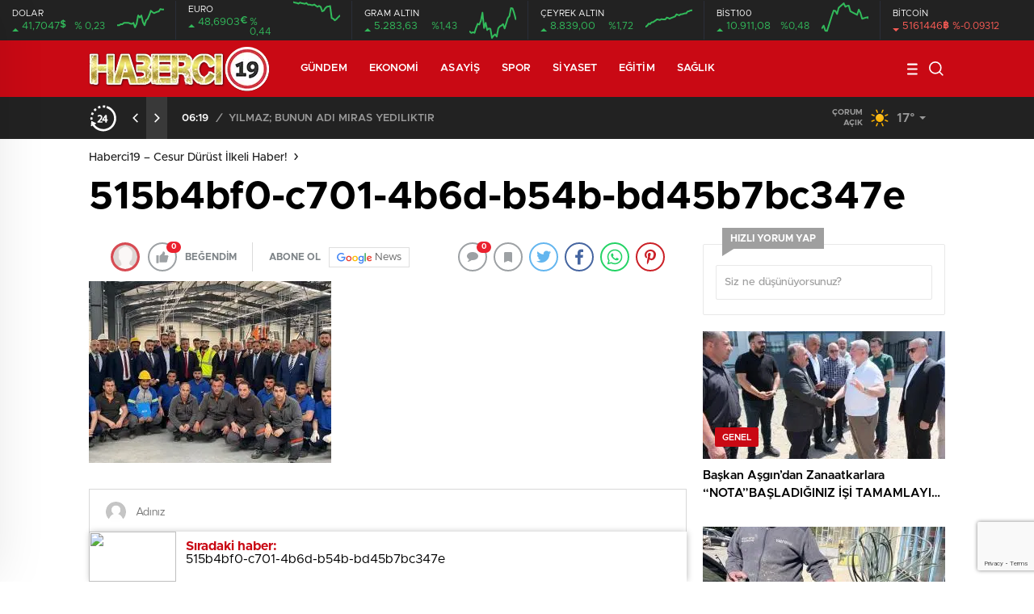

--- FILE ---
content_type: text/html; charset=UTF-8
request_url: https://www.haberci19.com/2023/05/10/ahlatci-bizde-laf-yok-is-var/515b4bf0-c701-4b6d-b54b-bd45b7bc347e/
body_size: 28764
content:
<!doctype html>
<html lang="tr" itemscope="" itemtype="https://schema.org/Organization">
<head>
<meta http-equiv="Content-Type" content="text/html; charset=utf-8"/>
<meta name="viewport" content="width=device-width, initial-scale=1.0, maximum-scale=1.0, user-scalable=no"/>
<title>515b4bf0-c701-4b6d-b54b-bd45b7bc347e - 6 Ekim 2025 | Haberci19 - Cesur Dürüst İlkeli Haber!</title>
<style>img:is([sizes="auto" i], [sizes^="auto," i]){contain-intrinsic-size:3000px 1500px}</style>
<meta name="robots" content="max-image-preview:large"/>
<meta name="author" content="Cuma Şahin"/>
<link rel="canonical" href="https://www.haberci19.com/2023/05/10/ahlatci-bizde-laf-yok-is-var/515b4bf0-c701-4b6d-b54b-bd45b7bc347e/"/>
<meta name="generator" content="All in One SEO (AIOSEO) 4.8.7.2"/>
<script type="application/ld+json" class="aioseo-schema">{"@context":"https:\/\/schema.org","@graph":[{"@type":"BreadcrumbList","@id":"https:\/\/www.haberci19.com\/2023\/05\/10\/ahlatci-bizde-laf-yok-is-var\/515b4bf0-c701-4b6d-b54b-bd45b7bc347e\/#breadcrumblist","itemListElement":[{"@type":"ListItem","@id":"https:\/\/www.haberci19.com#listItem","position":1,"name":"Home","item":"https:\/\/www.haberci19.com","nextItem":{"@type":"ListItem","@id":"https:\/\/www.haberci19.com\/2023\/05\/10\/ahlatci-bizde-laf-yok-is-var\/515b4bf0-c701-4b6d-b54b-bd45b7bc347e\/#listItem","name":"515b4bf0-c701-4b6d-b54b-bd45b7bc347e"}},{"@type":"ListItem","@id":"https:\/\/www.haberci19.com\/2023\/05\/10\/ahlatci-bizde-laf-yok-is-var\/515b4bf0-c701-4b6d-b54b-bd45b7bc347e\/#listItem","position":2,"name":"515b4bf0-c701-4b6d-b54b-bd45b7bc347e","previousItem":{"@type":"ListItem","@id":"https:\/\/www.haberci19.com#listItem","name":"Home"}}]},{"@type":"ItemPage","@id":"https:\/\/www.haberci19.com\/2023\/05\/10\/ahlatci-bizde-laf-yok-is-var\/515b4bf0-c701-4b6d-b54b-bd45b7bc347e\/#itempage","url":"https:\/\/www.haberci19.com\/2023\/05\/10\/ahlatci-bizde-laf-yok-is-var\/515b4bf0-c701-4b6d-b54b-bd45b7bc347e\/","name":"515b4bf0-c701-4b6d-b54b-bd45b7bc347e - 6 Ekim 2025 | Haberci19 - Cesur D\u00fcr\u00fcst \u0130lkeli Haber!","inLanguage":"tr-TR","isPartOf":{"@id":"https:\/\/www.haberci19.com\/#website"},"breadcrumb":{"@id":"https:\/\/www.haberci19.com\/2023\/05\/10\/ahlatci-bizde-laf-yok-is-var\/515b4bf0-c701-4b6d-b54b-bd45b7bc347e\/#breadcrumblist"},"author":{"@id":"https:\/\/www.haberci19.com\/author\/haberci\/#author"},"creator":{"@id":"https:\/\/www.haberci19.com\/author\/haberci\/#author"},"datePublished":"2023-05-10T16:18:33+03:00","dateModified":"2023-05-10T16:18:33+03:00"},{"@type":"Person","@id":"https:\/\/www.haberci19.com\/#person","name":"Cuma \u015eahin","image":{"@type":"ImageObject","@id":"https:\/\/www.haberci19.com\/2023\/05\/10\/ahlatci-bizde-laf-yok-is-var\/515b4bf0-c701-4b6d-b54b-bd45b7bc347e\/#personImage","url":"https:\/\/secure.gravatar.com\/avatar\/e422a0f5fb9ec135a43ba9ce518fec7ea810914f1d4028fcbde42e88440b08ef?s=96&d=mm&r=g","width":96,"height":96,"caption":"Cuma \u015eahin"}},{"@type":"Person","@id":"https:\/\/www.haberci19.com\/author\/haberci\/#author","url":"https:\/\/www.haberci19.com\/author\/haberci\/","name":"Cuma \u015eahin","image":{"@type":"ImageObject","@id":"https:\/\/www.haberci19.com\/2023\/05\/10\/ahlatci-bizde-laf-yok-is-var\/515b4bf0-c701-4b6d-b54b-bd45b7bc347e\/#authorImage","url":"https:\/\/secure.gravatar.com\/avatar\/e422a0f5fb9ec135a43ba9ce518fec7ea810914f1d4028fcbde42e88440b08ef?s=96&d=mm&r=g","width":96,"height":96,"caption":"Cuma \u015eahin"}},{"@type":"WebSite","@id":"https:\/\/www.haberci19.com\/#website","url":"https:\/\/www.haberci19.com\/","name":"Haberci19 - Cesur D\u00fcr\u00fcst \u0130lkeli Haber!","description":"\u00c7orum'da Haber bizden sorulur! \u00c7orum Haberci19, T\u00fcrkiye'nin en ses getiren haberleri!","inLanguage":"tr-TR","publisher":{"@id":"https:\/\/www.haberci19.com\/#person"}}]}</script>
<link rel='dns-prefetch' href='//cdn.quilljs.com'/>
<link rel='dns-prefetch' href='//stats.wp.com'/>
<link rel='dns-prefetch' href='//jetpack.wordpress.com'/>
<link rel='dns-prefetch' href='//s0.wp.com'/>
<link rel='dns-prefetch' href='//public-api.wordpress.com'/>
<link rel='dns-prefetch' href='//0.gravatar.com'/>
<link rel='dns-prefetch' href='//1.gravatar.com'/>
<link rel='dns-prefetch' href='//2.gravatar.com'/>
<link rel='dns-prefetch' href='//widgets.wp.com'/>
<link rel="alternate" type="application/rss+xml" title="Haberci19 - Cesur Dürüst İlkeli Haber! &raquo; 515b4bf0-c701-4b6d-b54b-bd45b7bc347e yorum akışı" href="https://www.haberci19.com/2023/05/10/ahlatci-bizde-laf-yok-is-var/515b4bf0-c701-4b6d-b54b-bd45b7bc347e/feed/"/>
<style id='classic-theme-styles-inline-css'>.wp-block-button__link{color:#fff;background-color:#32373c;border-radius:9999px;box-shadow:none;text-decoration:none;padding:calc(.667em + 2px) calc(1.333em + 2px);font-size:1.125em}.wp-block-file__button{background:#32373c;color:#fff;text-decoration:none}</style>
<link rel="stylesheet" type="text/css" href="//www.haberci19.com/wp-content/cache/wpfc-minified/q7xpa1z9/fmhfg.css" media="all"/>
<style id='jetpack-sharing-buttons-style-inline-css'>.jetpack-sharing-buttons__services-list{display:flex;flex-direction:row;flex-wrap:wrap;gap:0;list-style-type:none;margin:5px;padding:0}.jetpack-sharing-buttons__services-list.has-small-icon-size{font-size:12px}.jetpack-sharing-buttons__services-list.has-normal-icon-size{font-size:16px}.jetpack-sharing-buttons__services-list.has-large-icon-size{font-size:24px}.jetpack-sharing-buttons__services-list.has-huge-icon-size{font-size:36px}@media print{.jetpack-sharing-buttons__services-list{display:none!important}}.editor-styles-wrapper .wp-block-jetpack-sharing-buttons{gap:0;padding-inline-start:0}ul.jetpack-sharing-buttons__services-list.has-background{padding:1.25em 2.375em}</style>
<style id='global-styles-inline-css'>:root{--wp--preset--aspect-ratio--square:1;--wp--preset--aspect-ratio--4-3:4/3;--wp--preset--aspect-ratio--3-4:3/4;--wp--preset--aspect-ratio--3-2:3/2;--wp--preset--aspect-ratio--2-3:2/3;--wp--preset--aspect-ratio--16-9:16/9;--wp--preset--aspect-ratio--9-16:9/16;--wp--preset--color--black:#000000;--wp--preset--color--cyan-bluish-gray:#abb8c3;--wp--preset--color--white:#ffffff;--wp--preset--color--pale-pink:#f78da7;--wp--preset--color--vivid-red:#cf2e2e;--wp--preset--color--luminous-vivid-orange:#ff6900;--wp--preset--color--luminous-vivid-amber:#fcb900;--wp--preset--color--light-green-cyan:#7bdcb5;--wp--preset--color--vivid-green-cyan:#00d084;--wp--preset--color--pale-cyan-blue:#8ed1fc;--wp--preset--color--vivid-cyan-blue:#0693e3;--wp--preset--color--vivid-purple:#9b51e0;--wp--preset--gradient--vivid-cyan-blue-to-vivid-purple:linear-gradient(135deg,rgba(6,147,227,1) 0%,rgb(155,81,224) 100%);--wp--preset--gradient--light-green-cyan-to-vivid-green-cyan:linear-gradient(135deg,rgb(122,220,180) 0%,rgb(0,208,130) 100%);--wp--preset--gradient--luminous-vivid-amber-to-luminous-vivid-orange:linear-gradient(135deg,rgba(252,185,0,1) 0%,rgba(255,105,0,1) 100%);--wp--preset--gradient--luminous-vivid-orange-to-vivid-red:linear-gradient(135deg,rgba(255,105,0,1) 0%,rgb(207,46,46) 100%);--wp--preset--gradient--very-light-gray-to-cyan-bluish-gray:linear-gradient(135deg,rgb(238,238,238) 0%,rgb(169,184,195) 100%);--wp--preset--gradient--cool-to-warm-spectrum:linear-gradient(135deg,rgb(74,234,220) 0%,rgb(151,120,209) 20%,rgb(207,42,186) 40%,rgb(238,44,130) 60%,rgb(251,105,98) 80%,rgb(254,248,76) 100%);--wp--preset--gradient--blush-light-purple:linear-gradient(135deg,rgb(255,206,236) 0%,rgb(152,150,240) 100%);--wp--preset--gradient--blush-bordeaux:linear-gradient(135deg,rgb(254,205,165) 0%,rgb(254,45,45) 50%,rgb(107,0,62) 100%);--wp--preset--gradient--luminous-dusk:linear-gradient(135deg,rgb(255,203,112) 0%,rgb(199,81,192) 50%,rgb(65,88,208) 100%);--wp--preset--gradient--pale-ocean:linear-gradient(135deg,rgb(255,245,203) 0%,rgb(182,227,212) 50%,rgb(51,167,181) 100%);--wp--preset--gradient--electric-grass:linear-gradient(135deg,rgb(202,248,128) 0%,rgb(113,206,126) 100%);--wp--preset--gradient--midnight:linear-gradient(135deg,rgb(2,3,129) 0%,rgb(40,116,252) 100%);--wp--preset--font-size--small:13px;--wp--preset--font-size--medium:20px;--wp--preset--font-size--large:36px;--wp--preset--font-size--x-large:42px;--wp--preset--spacing--20:0.44rem;--wp--preset--spacing--30:0.67rem;--wp--preset--spacing--40:1rem;--wp--preset--spacing--50:1.5rem;--wp--preset--spacing--60:2.25rem;--wp--preset--spacing--70:3.38rem;--wp--preset--spacing--80:5.06rem;--wp--preset--shadow--natural:6px 6px 9px rgba(0, 0, 0, 0.2);--wp--preset--shadow--deep:12px 12px 50px rgba(0, 0, 0, 0.4);--wp--preset--shadow--sharp:6px 6px 0px rgba(0, 0, 0, 0.2);--wp--preset--shadow--outlined:6px 6px 0px -3px rgba(255, 255, 255, 1), 6px 6px rgba(0, 0, 0, 1);--wp--preset--shadow--crisp:6px 6px 0px rgba(0, 0, 0, 1);}:where(.is-layout-flex){gap:0.5em;}:where(.is-layout-grid){gap:0.5em;}body .is-layout-flex{display:flex;}.is-layout-flex{flex-wrap:wrap;align-items:center;}.is-layout-flex > :is(*, div){margin:0;}body .is-layout-grid{display:grid;}.is-layout-grid > :is(*, div){margin:0;}:where(.wp-block-columns.is-layout-flex){gap:2em;}:where(.wp-block-columns.is-layout-grid){gap:2em;}:where(.wp-block-post-template.is-layout-flex){gap:1.25em;}:where(.wp-block-post-template.is-layout-grid){gap:1.25em;}.has-black-color{color:var(--wp--preset--color--black) !important;}.has-cyan-bluish-gray-color{color:var(--wp--preset--color--cyan-bluish-gray) !important;}.has-white-color{color:var(--wp--preset--color--white) !important;}.has-pale-pink-color{color:var(--wp--preset--color--pale-pink) !important;}.has-vivid-red-color{color:var(--wp--preset--color--vivid-red) !important;}.has-luminous-vivid-orange-color{color:var(--wp--preset--color--luminous-vivid-orange) !important;}.has-luminous-vivid-amber-color{color:var(--wp--preset--color--luminous-vivid-amber) !important;}.has-light-green-cyan-color{color:var(--wp--preset--color--light-green-cyan) !important;}.has-vivid-green-cyan-color{color:var(--wp--preset--color--vivid-green-cyan) !important;}.has-pale-cyan-blue-color{color:var(--wp--preset--color--pale-cyan-blue) !important;}.has-vivid-cyan-blue-color{color:var(--wp--preset--color--vivid-cyan-blue) !important;}.has-vivid-purple-color{color:var(--wp--preset--color--vivid-purple) !important;}.has-black-background-color{background-color:var(--wp--preset--color--black) !important;}.has-cyan-bluish-gray-background-color{background-color:var(--wp--preset--color--cyan-bluish-gray) !important;}.has-white-background-color{background-color:var(--wp--preset--color--white) !important;}.has-pale-pink-background-color{background-color:var(--wp--preset--color--pale-pink) !important;}.has-vivid-red-background-color{background-color:var(--wp--preset--color--vivid-red) !important;}.has-luminous-vivid-orange-background-color{background-color:var(--wp--preset--color--luminous-vivid-orange) !important;}.has-luminous-vivid-amber-background-color{background-color:var(--wp--preset--color--luminous-vivid-amber) !important;}.has-light-green-cyan-background-color{background-color:var(--wp--preset--color--light-green-cyan) !important;}.has-vivid-green-cyan-background-color{background-color:var(--wp--preset--color--vivid-green-cyan) !important;}.has-pale-cyan-blue-background-color{background-color:var(--wp--preset--color--pale-cyan-blue) !important;}.has-vivid-cyan-blue-background-color{background-color:var(--wp--preset--color--vivid-cyan-blue) !important;}.has-vivid-purple-background-color{background-color:var(--wp--preset--color--vivid-purple) !important;}.has-black-border-color{border-color:var(--wp--preset--color--black) !important;}.has-cyan-bluish-gray-border-color{border-color:var(--wp--preset--color--cyan-bluish-gray) !important;}.has-white-border-color{border-color:var(--wp--preset--color--white) !important;}.has-pale-pink-border-color{border-color:var(--wp--preset--color--pale-pink) !important;}.has-vivid-red-border-color{border-color:var(--wp--preset--color--vivid-red) !important;}.has-luminous-vivid-orange-border-color{border-color:var(--wp--preset--color--luminous-vivid-orange) !important;}.has-luminous-vivid-amber-border-color{border-color:var(--wp--preset--color--luminous-vivid-amber) !important;}.has-light-green-cyan-border-color{border-color:var(--wp--preset--color--light-green-cyan) !important;}.has-vivid-green-cyan-border-color{border-color:var(--wp--preset--color--vivid-green-cyan) !important;}.has-pale-cyan-blue-border-color{border-color:var(--wp--preset--color--pale-cyan-blue) !important;}.has-vivid-cyan-blue-border-color{border-color:var(--wp--preset--color--vivid-cyan-blue) !important;}.has-vivid-purple-border-color{border-color:var(--wp--preset--color--vivid-purple) !important;}.has-vivid-cyan-blue-to-vivid-purple-gradient-background{background:var(--wp--preset--gradient--vivid-cyan-blue-to-vivid-purple) !important;}.has-light-green-cyan-to-vivid-green-cyan-gradient-background{background:var(--wp--preset--gradient--light-green-cyan-to-vivid-green-cyan) !important;}.has-luminous-vivid-amber-to-luminous-vivid-orange-gradient-background{background:var(--wp--preset--gradient--luminous-vivid-amber-to-luminous-vivid-orange) !important;}.has-luminous-vivid-orange-to-vivid-red-gradient-background{background:var(--wp--preset--gradient--luminous-vivid-orange-to-vivid-red) !important;}.has-very-light-gray-to-cyan-bluish-gray-gradient-background{background:var(--wp--preset--gradient--very-light-gray-to-cyan-bluish-gray) !important;}.has-cool-to-warm-spectrum-gradient-background{background:var(--wp--preset--gradient--cool-to-warm-spectrum) !important;}.has-blush-light-purple-gradient-background{background:var(--wp--preset--gradient--blush-light-purple) !important;}.has-blush-bordeaux-gradient-background{background:var(--wp--preset--gradient--blush-bordeaux) !important;}.has-luminous-dusk-gradient-background{background:var(--wp--preset--gradient--luminous-dusk) !important;}.has-pale-ocean-gradient-background{background:var(--wp--preset--gradient--pale-ocean) !important;}.has-electric-grass-gradient-background{background:var(--wp--preset--gradient--electric-grass) !important;}.has-midnight-gradient-background{background:var(--wp--preset--gradient--midnight) !important;}.has-small-font-size{font-size:var(--wp--preset--font-size--small) !important;}.has-medium-font-size{font-size:var(--wp--preset--font-size--medium) !important;}.has-large-font-size{font-size:var(--wp--preset--font-size--large) !important;}.has-x-large-font-size{font-size:var(--wp--preset--font-size--x-large) !important;}:where(.wp-block-post-template.is-layout-flex){gap:1.25em;}:where(.wp-block-post-template.is-layout-grid){gap:1.25em;}:where(.wp-block-columns.is-layout-flex){gap:2em;}:where(.wp-block-columns.is-layout-grid){gap:2em;}:root :where(.wp-block-pullquote){font-size:1.5em;line-height:1.6;}</style>
<style>.wpcf7 .screen-reader-response{position:absolute;overflow:hidden;clip:rect(1px, 1px, 1px, 1px);clip-path:inset(50%);height:1px;width:1px;margin:-1px;padding:0;border:0;word-wrap:normal !important;}
.wpcf7 .hidden-fields-container{display:none;}
.wpcf7 form .wpcf7-response-output{margin:2em 0.5em 1em;padding:0.2em 1em;border:2px solid #00a0d2;}
.wpcf7 form.init .wpcf7-response-output, .wpcf7 form.resetting .wpcf7-response-output, .wpcf7 form.submitting .wpcf7-response-output{display:none;}
.wpcf7 form.sent .wpcf7-response-output{border-color:#46b450;}
.wpcf7 form.failed .wpcf7-response-output, .wpcf7 form.aborted .wpcf7-response-output{border-color:#dc3232;}
.wpcf7 form.spam .wpcf7-response-output{border-color:#f56e28;}
.wpcf7 form.invalid .wpcf7-response-output, .wpcf7 form.unaccepted .wpcf7-response-output, .wpcf7 form.payment-required .wpcf7-response-output{border-color:#ffb900;}
.wpcf7-form-control-wrap{position:relative;}
.wpcf7-not-valid-tip{color:#dc3232;font-size:1em;font-weight:normal;display:block;}
.use-floating-validation-tip .wpcf7-not-valid-tip{position:relative;top:-2ex;left:1em;z-index:100;border:1px solid #dc3232;background:#fff;padding:.2em .8em;width:24em;}
.wpcf7-list-item{display:inline-block;margin:0 0 0 1em;}
.wpcf7-list-item-label::before, .wpcf7-list-item-label::after{content:" ";}
.wpcf7-spinner{visibility:hidden;display:inline-block;background-color:#23282d;opacity:0.75;width:24px;height:24px;border:none;border-radius:100%;padding:0;margin:0 24px;position:relative;}
form.submitting .wpcf7-spinner{visibility:visible;}
.wpcf7-spinner::before{content:'';position:absolute;background-color:#fbfbfc;top:4px;left:4px;width:6px;height:6px;border:none;border-radius:100%;transform-origin:8px 8px;animation-name:spin;animation-duration:1000ms;animation-timing-function:linear;animation-iteration-count:infinite;}
@media (prefers-reduced-motion: reduce) {
.wpcf7-spinner::before{animation-name:blink;animation-duration:2000ms;}
}
@keyframes spin {
from{transform:rotate(0deg);}
to{transform:rotate(360deg);}
}
@keyframes blink {
from{opacity:0;}
50%{opacity:1;}
to{opacity:0;}
}
.wpcf7 [inert]{opacity:0.5;}
.wpcf7 input[type="file"]{cursor:pointer;}
.wpcf7 input[type="file"]:disabled{cursor:default;}
.wpcf7 .wpcf7-submit:disabled{cursor:not-allowed;}
.wpcf7 input[type="url"],
.wpcf7 input[type="email"],
.wpcf7 input[type="tel"]{direction:ltr;}
.wpcf7-reflection > output{display:list-item;list-style:none;}
.wpcf7-reflection > output[hidden]{display:none;}#jp-post-flair{padding-top:0.5em;}
div.sharedaddy, #content div.sharedaddy,
#main div.sharedaddy{clear:both;}
div.sharedaddy h3.sd-title{margin:0 0 1em 0;display:inline-block;line-height:1.2;font-size:9pt;font-weight:700;}
div.sharedaddy h3.sd-title::before{content:"";display:block;width:100%;min-width:30px;border-top:1px solid #dcdcde;margin-bottom:1em;}
div.jetpack-likes-widget-wrapper{width:100%;min-height:50px;position:relative;}
div.jetpack-likes-widget-wrapper .sd-link-color{font-size:12px;}
div.jetpack-comment-likes-widget-wrapper{width:100%;position:relative;min-height:31px;}
div.jetpack-comment-likes-widget-wrapper iframe{margin-bottom:0;}
#likes-other-gravatars{display:none;position:absolute;padding:9px 12px 10px 12px;background-color:#fff;border:solid 1px #dcdcde;border-radius:4px;box-shadow:none;min-width:220px;max-height:240px;height:auto;overflow:auto;z-index:1000;}
#likes-other-gravatars *{line-height:normal;}
#likes-other-gravatars .likes-text{color:#101517;font-size:12px;font-weight:500;padding-bottom:8px;}
#likes-other-gravatars ul,
#likes-other-gravatars li{margin:0;padding:0;text-indent:0;list-style-type:none;}
#likes-other-gravatars li::before{content:"";}
#likes-other-gravatars ul.wpl-avatars{overflow:auto;display:block;max-height:190px;}
#likes-other-gravatars ul.wpl-avatars li{width:196px;height:28px;float:none;margin:0 0 4px 0;}
#likes-other-gravatars ul.wpl-avatars li a{margin:0 2px 0 0;border-bottom:none !important;display:flex;align-items:center;gap:8px;text-decoration:none;}
#likes-other-gravatars ul.wpl-avatars li a span{font-size:12px;color:#2c3338;overflow:hidden;text-overflow:ellipsis;white-space:nowrap;}
#likes-other-gravatars ul.wpl-avatars li a img{background:none;border:none;border-radius:50%;margin:0 !important;padding:1px !important;position:static;box-sizing:border-box;}
div.sd-box{border-top:1px solid #dcdcde;border-top:1px solid rgba(0, 0, 0, 0.13);}
.jetpack-likes-widget-unloaded .likes-widget-placeholder, .jetpack-likes-widget-loading .likes-widget-placeholder, .jetpack-likes-widget-loaded iframe{display:block;}
.jetpack-likes-widget-loaded .likes-widget-placeholder, .jetpack-likes-widget-unloaded iframe, .jetpack-likes-widget-loading iframe{display:none;}
.entry-content .post-likes-widget, .post-likes-widget, .comment-likes-widget{margin:0;border-width:0;}
.post-likes-widget-placeholder, .comment-likes-widget-placeholder{margin:0;border-width:0;position:relative;}
.comment-likes-widget-placeholder{height:18px;position:absolute;display:flex;font-family:-apple-system, BlinkMacSystemFont, "Segoe UI", Roboto, Oxygen-Sans, Ubuntu, Cantarell, "Helvetica Neue", sans-serif;}
.comment-likes-widget-placeholder::before{color:#2ea2cc;width:16px;height:16px;content:"";display:inline-block;position:relative;top:3px;padding-right:5px;background-repeat:no-repeat;background-size:16px 16px;background-image:url("data:image/svg+xml,%3Csvg xmlns='http://www.w3.org/2000/svg' viewBox='0 0 24 24'%3E%3Crect x='0' fill='none' width='24' height='24'/%3E%3Cg%3E%3Cpath fill='%232EA2CC' d='M12 2l2.582 6.953L22 9.257l-5.822 4.602L18.18 21 12 16.89 5.82 21l2.002-7.14L2 9.256l7.418-.304'/%3E%3C/g%3E%3C/svg%3E");}
.post-likes-widget-placeholder .button{display:none;}
.post-likes-widget-placeholder .loading, .comment-likes-widget-placeholder .loading{color:#999;font-size:12px;}
.comment-likes-widget-placeholder .loading{padding-left:5px;margin-top:4px;align-self:center;color:#4e4e4e;}
div.sharedaddy.sd-like-enabled .sd-like h3{display:none;}
div.sharedaddy.sd-like-enabled .sd-like .post-likes-widget{width:100%;float:none;position:absolute;top:0;}
.comment-likes-widget{width:100%;}
.pd-rating, .cs-rating{display:block !important;}
.sd-gplus .sd-title{display:none;}
@media print {
.jetpack-likes-widget-wrapper{display:none;}
}</style>
<link rel="https://api.w.org/" href="https://www.haberci19.com/wp-json/"/><link rel="alternate" title="JSON" type="application/json" href="https://www.haberci19.com/wp-json/wp/v2/media/56403"/><link rel="EditURI" type="application/rsd+xml" title="RSD" href="https://www.haberci19.com/xmlrpc.php?rsd"/>
<meta name="generator" content="WordPress 6.8.3"/>
<link rel='shortlink' href='https://wp.me/a2MRBj-eFJ'/>
<link rel="alternate" title="oEmbed (JSON)" type="application/json+oembed" href="https://www.haberci19.com/wp-json/oembed/1.0/embed?url=https%3A%2F%2Fwww.haberci19.com%2F2023%2F05%2F10%2Fahlatci-bizde-laf-yok-is-var%2F515b4bf0-c701-4b6d-b54b-bd45b7bc347e%2F"/>
<link rel="alternate" title="oEmbed (XML)" type="text/xml+oembed" href="https://www.haberci19.com/wp-json/oembed/1.0/embed?url=https%3A%2F%2Fwww.haberci19.com%2F2023%2F05%2F10%2Fahlatci-bizde-laf-yok-is-var%2F515b4bf0-c701-4b6d-b54b-bd45b7bc347e%2F&#038;format=xml"/>
<style>img#wpstats{display:none}</style>
<meta property="og:title" content="515b4bf0-c701-4b6d-b54b-bd45b7bc347e"/>
<link rel="amphtml" href="https://www.haberci19.com/2023/05/10/ahlatci-bizde-laf-yok-is-var/515b4bf0-c701-4b6d-b54b-bd45b7bc347e/amp">    
<script data-wpfc-render="false">(function(){let events=["mousemove", "wheel", "scroll", "touchstart", "touchmove"];let fired=false;events.forEach(function(event){window.addEventListener(event, function(){if(fired===false){fired=true;setTimeout(function(){ (function(d,s){var f=d.getElementsByTagName(s)[0];j=d.createElement(s);j.setAttribute('src', 'https://www.googletagmanager.com/gtag/js?id=G-DNW26MLW1C');f.parentNode.insertBefore(j,f);})(document,'script'); }, 100);}},{once: true});});})();</script>
<script>window.dataLayer=window.dataLayer||[];
function gtag(){dataLayer.push(arguments);}
gtag('js', new Date());
gtag('config', 'G-DNW26MLW1C');</script>        <link rel="Shortcut Icon" href="https://www.haberci19.com/wp-content/uploads/2019/02/19.png" type="image/x-icon">
<link rel="stylesheet" type="text/css" href="//www.haberci19.com/wp-content/cache/wpfc-minified/140x89wv/7nkgu.css" media="all"/>
<style>.newsBox2 > i{background:#c90914;opacity:0.7;}
.header-middle{background-color:}
.videoNewsBox ul li a strong:hover,.newsBox:hover>strong,.newsBox>strong:hover{color:#c90914}
.pageWrapper .pageMainWrap .contentWrap .pageNav ul li.active a:before, .pageWrapper .pageMainWrap .contentWrap .wideArea .contactForm .submit, .tag,[data-tooltip]:before,#profile .top > div > div > div > p span,#profile .top > div .award li a,
#profile .bottom .left .tab .tabMenu > li.active,#profile .bottom .left .tab .tabContent ul li a p em b,#profile .bottom .left .tab .tabContent .more a,
.numberSlider .nav > div:hover,#profile .bottom .left .tab .tabContent ul li a p em b:before,.img-col:hover .cover-btn,.ayarlarkaydet:hover,.kolexit p,
.more:hover img,.form-switch.active,a.other-text,.to-top{background:#c90914!important;}
#profileEdit > div > div:first-child ul li a:hover, #profileEdit > div > div:first-child ul li a.active,.authorBox ul li a strong,
#home > .bottom > .left .twoLineNews > div > div > div > div > div > div a strong:hover{color:#c90914}
.sirrl svg.titledot rect,.set-in-right .titledot rect{fill:#c90914;}
footer .center > div .bulletin .form input{background:#2b2b2b}
footer .center > div .bulletin .form button{background:#2b2b2b}
.fixtureBox .top > div ul li.active,.fixtureBox .bottom > div .t table tr td.center ul li time,.fixtureBox .bottom > div .h > div{background:#c90914}
.fixtureBox .bottom > div .t table tr td:last-child a,.ydl-other ul li a h2,.yr-in a span,.yr-in a:hover p,.datepicker-panel>ul>li[data-view="month current"], .datepicker-panel>ul>li[data-view="year current"]{color:#c90914}
.yinl-left b,.set-top-text p b,.flex-times.flex-start a:hover,.yinl-right a:hover{color:#c90914!important;}
#newsSend > .content > div .row > div:first-child form .category ul li a.active,.sinl-top figure{border-color:#c90914!important;}
.pageWrapper .pageBread ul li:last-child a,.pageWrapper .pageMainWrap .contentWrap .wideArea .contactForm .submit,
.pageWrapper .pageMainWrap .contentWrap .pageNav ul li.active a:before,.pageWrapper .pageMainWrap .contentWrap .pageNav ul li > a:before,
.videonews .ntitle h3:before, .videonews li figure span, .videonews li:hover{background:#c90914}
#profile .top:before{background:url(https://www.haberci19.com/wp-content/themes/birhaber/img/profileTop.png) no-repeat;background-size:100% 211px;}
body{background-color:#efefef}
.lastmin-slider .owl-dots button.active:after{border-color:transparent transparent #efefef}
.left .more a, .mainSlide .owl-dots button.active,
.panel-slider .owl-dots button.active, .panel-slider .owl-nav .owl-prev:hover, .panel-slider .owl-nav .owl-next:hover,
.ntitle h3:before, .sticky-bread,.datepicker-panel>ul>li.picked{background-color:#c90914 !important;}
.four-manset-pagination ul li.active:before, .four-manset-pagination ul li:hover:before{border-color:#c90914}
.videoNewsBox ul li a strong:hover, .newsBox:hover>strong, .newsBox>strong:hover, #newsRead .bottom .left .detail p strong{color:#c90914}
#newsRead .bottom .left .tags ul li:hover,  span.icon-border-count
#home>.bottom>.left .twoLineNews>div>div>div>div>div>div a:hover strong, .sixNews .right .newsBox2>span:hover strong{color:#c90914}
.sixNews .left div:not(:first-child) .newsBox2>span:hover strong{color:#c90914}
.owl-yazarlar-in a:hover h2, .owl-yazarlar-in a:hover h5{color:#c90914}
.hm-in-left nav ul li a{color:}
.hm-in-right ul li a svg path,.hm-in-right ul li a svg circle, .hm-in-right ul li a{stroke:#fff;}
.hm-in-right ul li a:hover span{background-color:#222222}
.hm-in-right ul li a.hamburger svg path{stroke:none!important;fill:#fff;}
.hm-in-right ul li a span{background-color:#fff}
.hm-in-right ul li a{border-color:#fff}
.header-bottom{background-color:#222222}
.header-bottom ul a, .header-bottom ul svg path, .header-bottom ul svg rect{color:#999999;fill:#999999}
.header-bottom ul a:hover, .header-bottom ul a.active{color:#ffffff}
.header-bottom ul a:hover svg path, .header-bottom ul a:hover svg rect{fill:#ffffff}
.sondakika.son-flash:after, .sondakika.son-flash:before{border-color:transparent transparent #ffffff;}
.sondakika.son-flash, .sondakika.son-flash:after{background-color:#c90914}
.sondakika.son-flash span{color:#ffffff}
.sondakika:after, .sondakika:before{border-color:transparent transparent #fdca49;}
.sondakika, .sondakika:after{background-color:#222222}
.sondakika span{color:#fdca49}
.fn-in-right a:hover,.tyi-in-right h5:hover,.tyi-in-bottom a:hover{color:#c90914 !important;}
.mainSlide .owl-nav button:hover, .manset4 .owl-dots button.active, .sliderhamburger:hover{background-color:#c90914;}
.hmb-in-left ul li a:before{background-color:}
.header-middle-bottom, .header-middle2{background-color:}
.hmb-in-left ul li a, .hm2-in .hm2-right ul li a{color:}
.hm2-in .hm2-right ul li a svg path, .hm2-in .hm2-right ul li a svg rect{fill:}
.new-header-gray{background-color:#222222}
.h4b-carousel a{color:#999999}
#owl-h4b .owl-nav button u{background-color:#ffffff}
.h4b-carousel span{color:#ffffff}
.h4b-carousel i, .h4b-carousel a{color:#999999}
.hour24 svg path{fill:#ffffff}
.nhg-right ul li span, .nhg-right ul li p{color:#999999}
.cb-ver-head, .p-d-body .ss-top ul li.active, #newsRead .top .siteMap li strong, .p-d-body .ss-top ul li:hover, #newsRead .bottom .left .tags ul li:hover{background-color:#c90914}
.koleksiyonexit-in a.kolcikar{background-color:#c90914 !important;}
.takipettiklerim-in-right>a:hover{color:#c90914 !important;}
.db-in input:focus{color:#c90914;border-color:#c90914;}
.radio input:checked ~ .checkmark{background-color:#c90914;border-color:#c90914}
.goldto-bottom a{background-color:#c90914}
.db-in input:focus::placeholder{color:#c90914;}
.goldto-miktar input:focus{color:#c90914;border-color:#c90914;}
.goldto-miktar input:focus::placeholder{color:#c90914;}
.goldto-bottom select:focus{border-color:#c90914;}
header .header-charts{z-index:9!important;}
.header-middle{z-index:99;}</style>
<script data-wpfc-render="false">var Wpfcll={s:[],osl:0,scroll:false,i:function(){Wpfcll.ss();window.addEventListener('load',function(){let observer=new MutationObserver(mutationRecords=>{Wpfcll.osl=Wpfcll.s.length;Wpfcll.ss();if(Wpfcll.s.length > Wpfcll.osl){Wpfcll.ls(false);}});observer.observe(document.getElementsByTagName("html")[0],{childList:true,attributes:true,subtree:true,attributeFilter:["src"],attributeOldValue:false,characterDataOldValue:false});Wpfcll.ls(true);});window.addEventListener('scroll',function(){Wpfcll.scroll=true;Wpfcll.ls(false);});window.addEventListener('resize',function(){Wpfcll.scroll=true;Wpfcll.ls(false);});window.addEventListener('click',function(){Wpfcll.scroll=true;Wpfcll.ls(false);});},c:function(e,pageload){var w=document.documentElement.clientHeight || body.clientHeight;var n=0;if(pageload){n=0;}else{n=(w > 800) ? 800:200;n=Wpfcll.scroll ? 800:n;}var er=e.getBoundingClientRect();var t=0;var p=e.parentNode ? e.parentNode:false;if(typeof p.getBoundingClientRect=="undefined"){var pr=false;}else{var pr=p.getBoundingClientRect();}if(er.x==0 && er.y==0){for(var i=0;i < 10;i++){if(p){if(pr.x==0 && pr.y==0){if(p.parentNode){p=p.parentNode;}if(typeof p.getBoundingClientRect=="undefined"){pr=false;}else{pr=p.getBoundingClientRect();}}else{t=pr.top;break;}}};}else{t=er.top;}if(w - t+n > 0){return true;}return false;},r:function(e,pageload){var s=this;var oc,ot;try{oc=e.getAttribute("data-wpfc-original-src");ot=e.getAttribute("data-wpfc-original-srcset");originalsizes=e.getAttribute("data-wpfc-original-sizes");if(s.c(e,pageload)){if(oc || ot){if(e.tagName=="DIV" || e.tagName=="A" || e.tagName=="SPAN"){e.style.backgroundImage="url("+oc+")";e.removeAttribute("data-wpfc-original-src");e.removeAttribute("data-wpfc-original-srcset");e.removeAttribute("onload");}else{if(oc){e.setAttribute('src',oc);}if(ot){e.setAttribute('srcset',ot);}if(originalsizes){e.setAttribute('sizes',originalsizes);}if(e.getAttribute("alt") && e.getAttribute("alt")=="blank"){e.removeAttribute("alt");}e.removeAttribute("data-wpfc-original-src");e.removeAttribute("data-wpfc-original-srcset");e.removeAttribute("data-wpfc-original-sizes");e.removeAttribute("onload");if(e.tagName=="IFRAME"){var y="https://www.youtube.com/embed/";if(navigator.userAgent.match(/\sEdge?\/\d/i)){e.setAttribute('src',e.getAttribute("src").replace(/.+\/templates\/youtube\.html\#/,y));}e.onload=function(){if(typeof window.jQuery !="undefined"){if(jQuery.fn.fitVids){jQuery(e).parent().fitVids({customSelector:"iframe[src]"});}}var s=e.getAttribute("src").match(/templates\/youtube\.html\#(.+)/);if(s){try{var i=e.contentDocument || e.contentWindow;if(i.location.href=="about:blank"){e.setAttribute('src',y+s[1]);}}catch(err){e.setAttribute('src',y+s[1]);}}}}}}else{if(e.tagName=="NOSCRIPT"){if(typeof window.jQuery !="undefined"){if(jQuery(e).attr("data-type")=="wpfc"){e.removeAttribute("data-type");jQuery(e).after(jQuery(e).text());}}}}}}catch(error){console.log(error);console.log("==>",e);}},ss:function(){var i=Array.prototype.slice.call(document.getElementsByTagName("img"));var f=Array.prototype.slice.call(document.getElementsByTagName("iframe"));var d=Array.prototype.slice.call(document.getElementsByTagName("div"));var a=Array.prototype.slice.call(document.getElementsByTagName("a"));var s=Array.prototype.slice.call(document.getElementsByTagName("span"));var n=Array.prototype.slice.call(document.getElementsByTagName("noscript"));this.s=i.concat(f).concat(d).concat(a).concat(s).concat(n);},ls:function(pageload){var s=this;[].forEach.call(s.s,function(e,index){s.r(e,pageload);});}};document.addEventListener('DOMContentLoaded',function(){wpfci();});function wpfci(){Wpfcll.i();}</script>
</head>
<body class="hmfix bgWhite mm-wrapper">
<header>
<style>.hc-in:after{background-color:#2A2E39;}
.hc-down .highcharts-markers path:last-child, .hc-down .highchats-series path{fill:#FD5C56;}
.hc-down .highcharts-series path:first-child{stroke:#FD5C56;}</style>
<div class="header-charts">
<div class="hc-in">
<div class="hc-in-left"> <span>DOLAR</span> <p> <u>41,7047<i>$</i></u><i>% 0,23</i> </p></div><div class="hc-in-right">
<div id="chart1"></div></div></div><div class="hc-in">
<div class="hc-in-left"> <span>EURO</span> <p> <u>48,6903<i>€</i></u><i>% 0,44</i> </p></div><div class="hc-in-right">
<div id="chart2"></div></div></div><div class="hc-in">
<div class="hc-in-left"> <span>GRAM ALTIN</span> <p> <u>5.283,63</u><i>%1,43</i> </p></div><div class="hc-in-right">
<div id="chart3"></div></div></div><div class="hc-in">
<div class="hc-in-left"> <span>ÇEYREK ALTIN</span> <p> <u>8.839,00</u><i>%1,72</i> </p></div><div class="hc-in-right">
<div id="chart4"></div></div></div><div class="hc-in">
<div class="hc-in-left"> <span>BİST100</span> <p> <u>10.911,08</u><i>%0,48</i> </p></div><div class="hc-in-right">
<div id="chart5"></div></div></div><div class="hc-in hc-down">
<div class="hc-in-left hc-down"> <span>BİTCOİN</span> <p> <u>5161446<i>฿</i></u><i>%-0.09312</i> </p></div><div class="hc-in-right">
<div id="chart6"></div></div></div></div><div class="header-middle">
<div class="header-search-form">
<div class="container">
<div class="hsf-in">
<form class="" action="https://www.haberci19.com/" method="get">
<input type="text" name="s" placeholder="Ne aramak istersiniz?">
<div class="s-close"> <svg width="12" height="12" version="1.1" id="Capa_1" xmlns="https://www.w3.org/2000/svg" xmlns:xlink="https://www.w3.org/1999/xlink" x="0px" y="0px" viewBox="0 0 47.971 47.971" style="enable-background:new 0 0 47.971 47.971;" xml:space="preserve"> <g> <path d="M28.228,23.986L47.092,5.122c1.172-1.171,1.172-3.071,0-4.242c-1.172-1.172-3.07-1.172-4.242,0L23.986,19.744L5.121,0.88 c-1.172-1.172-3.07-1.172-4.242,0c-1.172,1.171-1.172,3.071,0,4.242l18.865,18.864L0.879,42.85c-1.172,1.171-1.172,3.071,0,4.242 C1.465,47.677,2.233,47.97,3,47.97s1.535-0.293,2.121-0.879l18.865-18.864L42.85,47.091c0.586,0.586,1.354,0.879,2.121,0.879 s1.535-0.293,2.121-0.879c1.172-1.171,1.172-3.071,0-4.242L28.228,23.986z" fill="#222"></path> </g> <g> </g> <g> </g> <g> </g> <g> </g> <g> </g> <g> </g> <g> </g> <g> </g> <g> </g> <g> </g> <g> </g> <g> </g> <g> </g> <g> </g> <g> </g> </svg></div></form></div></div></div><div class="container">
<div class="hm-in">
<div class="hm-in-left">
<div id="logo"> <a href="https://www.haberci19.com/" id="logo" class="mobile-gizle desktop-logo"><img src="https://www.haberci19.com/wp-content/uploads/2018/04/logo-4.png" class="logo-lzy" alt="Haberci19 &#8211; Cesur Dürüst İlkeli Haber!"/></a> <a href="https://www.haberci19.com/" class="des-gizle"><img src="https://www.haberci19.com/wp-content/uploads/2018/04/logo-4.png" class="logo-lzy" alt="Haberci19 &#8211; Cesur Dürüst İlkeli Haber!"/> </a></div><nav>
<ul id="menu-ust-menu" class="menu"><li id="menu-item-51097" class="menu-item menu-item-type-taxonomy menu-item-object-category menu-item-51097"><a href="https://www.haberci19.com/haber/genel/">Gündem</a></li>
<li id="menu-item-51099" class="menu-item menu-item-type-taxonomy menu-item-object-category menu-item-51099"><a href="https://www.haberci19.com/haber/ekonomi/">Ekonomi</a></li>
<li id="menu-item-54487" class="menu-item menu-item-type-taxonomy menu-item-object-category menu-item-54487"><a href="https://www.haberci19.com/haber/asayis/">Asayiş</a></li>
<li id="menu-item-51098" class="menu-item menu-item-type-taxonomy menu-item-object-category menu-item-51098"><a href="https://www.haberci19.com/haber/spor/">Spor</a></li>
<li id="menu-item-54486" class="menu-item menu-item-type-taxonomy menu-item-object-category menu-item-54486"><a href="https://www.haberci19.com/haber/siyaset/">Siyaset</a></li>
<li id="menu-item-54488" class="menu-item menu-item-type-taxonomy menu-item-object-category menu-item-54488"><a href="https://www.haberci19.com/haber/egitim/">Eğitim</a></li>
<li id="menu-item-54489" class="menu-item menu-item-type-taxonomy menu-item-object-category menu-item-54489"><a href="https://www.haberci19.com/haber/saglik/">Sağlık</a></li>
</ul>                </nav></div><div class="hm-in-right"> <ul> <li><a href="javascript:void(0);" class="hamburger"> <svg class="hmbicon" height="32" width="32"> <use xlink:href="#hmbicon"> <symbol id="hmbicon" viewBox="0 0 26 26"> <path d="M9.62 9.533h-8.84c-0.433 0-0.78-0.347-0.78-0.78v-0.26c0-0.347 0.347-0.693 0.78-0.693h8.927c0.347 0 0.693 0.347 0.693 0.78v0.26c0 0.347-0.347 0.693-0.78 0.693z" fill="#ffffff"></path> <path d="M9.533 14.3h-8.667c-0.433 0-0.867-0.347-0.867-0.867v0c0-0.433 0.347-0.867 0.867-0.867h8.667c0.433 0 0.867 0.347 0.867 0.867v0c0 0.433-0.347 0.867-0.867 0.867z" fill="#ffffff"></path> <path d="M9.533 19.153h-8.667c-0.433 0-0.867-0.347-0.867-0.867v0c0-0.433 0.347-0.867 0.867-0.867h8.667c0.433 0 0.867 0.347 0.867 0.867v0c0 0.433-0.347 0.867-0.867 0.867z" fill="#ffffff"></path> </symbol> </use> </svg> </a></li> <li><a href="javascript:void(0);" class="header-search"> <svg xmlns="http://www.w3.org/2000/svg" width="18.016" height="18.016" viewBox="0 0 18.016 18.016"> <g id="search" transform="translate(-2.165 -2.165)" opacity="1"> <path id="Path_57211" data-name="Path 57211" d="M10,17a7,7,0,1,0-7-7A7,7,0,0,0,10,17Z" fill="none" stroke="#9D9DA8" stroke-linecap="round" stroke-linejoin="round" stroke-width="1.67"></path> <path id="Path_57212" data-name="Path 57212" d="M17,17l4,4" transform="translate(-2 -2)" fill="none" stroke="#9D9DA8" stroke-linecap="round" stroke-linejoin="round" stroke-width="1.67"></path> </g> </svg> </a></li> </ul></div></div></div></div><div class="new-header-gray header-type-4">
<div class="container">
<div class="nhg-in">
<div class="nhg-left">
<div class="hour24"> <svg xmlns="http://www.w3.org/2000/svg" xmlns:xlink="http://www.w3.org/1999/xlink" width="34" height="36" version="1.1" id="Capa_1" x="0px" y="0px" viewBox="0 0 315.377 315.377" style="enable-background:new 0 0 315.377 315.377;" xml:space="preserve"> <g class="fsd"> <path d="M107.712,181.769l-7.938,7.705c-1.121,1.089-1.753,2.584-1.753,4.146v3.288c0,3.191,2.588,5.779,5.78,5.779h47.4 c3.196,0,5.782-2.588,5.782-5.779v-4.256c0-3.191-2.586-5.78-5.782-5.78h-26.19l0.722-0.664 c17.117-16.491,29.232-29.471,29.232-46.372c0-13.513-8.782-27.148-28.409-27.148c-8.568,0-16.959,2.75-23.629,7.74 c-2.166,1.625-2.918,4.537-1.803,7.007l1.458,3.224c0.708,1.568,2.074,2.739,3.735,3.195c1.651,0.456,3.433,0.148,4.842-0.836 c4.289-2.995,8.704-4.515,13.127-4.515c8.608,0,12.971,4.28,12.971,12.662C137.142,152.524,127.72,162.721,107.712,181.769z"/> </g> <g class="fsd"> <path d="M194.107,114.096c-0.154-0.014-0.31-0.02-0.464-0.02h-1.765c-1.89,0-3.658,0.923-4.738,2.469l-35.4,50.66 c-0.678,0.971-1.041,2.127-1.041,3.311v4.061c0,3.192,2.586,5.78,5.778,5.78h32.322v16.551c0,3.191,2.586,5.779,5.778,5.779h5.519 c3.19,0,5.781-2.588,5.781-5.779v-16.551h5.698c3.192,0,5.781-2.588,5.781-5.78v-3.753c0-3.19-2.589-5.779-5.781-5.779h-5.698 v-45.189c0-3.19-2.591-5.779-5.781-5.779h-5.519C194.419,114.077,194.261,114.083,194.107,114.096z M188.799,165.045h-17.453 c4.434-6.438,12.015-17.487,17.453-25.653V165.045z"/> </g> <g class="ffb"> <g> <path d="M157.906,290.377c-68.023,0-123.365-55.342-123.365-123.365c0-64.412,49.625-117.443,112.647-122.895v19.665 c0,1.397,0.771,2.681,2.003,3.337c0.558,0.298,1.169,0.444,1.778,0.444c0.737,0,1.474-0.216,2.108-0.643l44.652-30 c1.046-0.702,1.673-1.879,1.673-3.139c0-1.259-0.627-2.437-1.673-3.139l-44.652-30c-1.159-0.779-2.654-0.857-3.887-0.198 c-1.232,0.657-2.003,1.941-2.003,3.337v15.254C70.364,24.547,9.54,88.806,9.54,167.011c0,81.809,66.558,148.365,148.365,148.365 c37.876,0,73.934-14.271,101.532-40.183l-17.111-18.226C219.38,278.512,189.4,290.377,157.906,290.377z"/> </g> <g> <path d="M284.552,89.689c-5.111-8.359-11.088-16.252-17.759-23.456l-18.344,16.985c5.552,5.995,10.522,12.562,14.776,19.515 L284.552,89.689z"/> </g> <g> <path d="M280.146,150.258l24.773-3.363c-1.322-9.74-3.625-19.373-6.846-28.632l-23.612,8.211 C277.135,134.163,279.047,142.165,280.146,150.258z"/> </g> <g> <path d="M242.999,45.459c-8.045-5.643-16.678-10.496-25.66-14.427l-10.022,22.903c7.464,3.267,14.64,7.301,21.327,11.991 L242.999,45.459z"/> </g> <g> <path d="M253.208,245.353l19.303,15.887c6.244-7.587,11.75-15.817,16.363-24.462l-22.055-11.771 C262.983,232.195,258.404,239.041,253.208,245.353z"/> </g> <g> <path d="M280.908,176.552c-0.622,8.157-2.061,16.264-4.273,24.093l24.057,6.802c2.666-9.426,4.396-19.18,5.146-28.99 L280.908,176.552z"/> </g> </g> </svg></div><div class="h4b-carousel">
<div id="owl-h4b" class="owl-carousel">
<div> <span>06:19</span> <i>/</i> <a href="https://www.haberci19.com/2025/09/19/yilmaz-bunun-adi-miras-yediliktir/">YILMAZ; BUNUN ADI MİRAS YEDİLİKTİR</a></div><div> <span>14:02</span> <i>/</i> <a href="https://www.haberci19.com/2025/09/17/anahtar-parti-genel-baskan-yardimcisi-corumu-dunyaya-tanitacagiz-hak-ettigi-yere-getirecegiz/">Anahtar Parti Genel Başkan Yardımcısı: “Çorum’u dünyaya tanıtacağız, hak ettiği yere getireceğiz”</a></div><div> <span>13:37</span> <i>/</i> <a href="https://www.haberci19.com/2025/09/17/corumlu-burokrat-acilan-pankarta-isyan-etti/">Çorumlu Bürokrat Açılan Pankarta İsyan Etti</a></div><div> <span>08:51</span> <i>/</i> <a href="https://www.haberci19.com/2025/09/17/bolgenin-en-buyuk-kitap-fuari-ekimde-aciliyor/">Bölgenin En Büyük Kitap Fuarı Ekim’de Açılıyor</a></div><div> <span>22:03</span> <i>/</i> <a href="https://www.haberci19.com/2025/09/14/56-yasinda-ki-evinde-olu-bulundu/">56 YAŞINDA Kİ EVİNDE ÖLÜ BULUNDU</a></div><div> <span>21:45</span> <i>/</i> <a href="https://www.haberci19.com/2025/09/12/bu-bir-aymazlik-degilde-nedirbakanlik-corumda-uretim-yapan-sucuk-markasini-yine-ifsa-etti/">BU BİR AYMAZLIK DEĞİLDE NEDİR?BAKANLIK ÇORUM&#8217;DA ÜRETİM YAPAN SUCUK MARKASINI YİNE İFŞA ETTİ!..</a></div><div> <span>11:51</span> <i>/</i> <a href="https://www.haberci19.com/2025/09/12/hava-almak-isterken-vuruldu/">Hava almak İsterken VURULDU!</a></div><div> <span>11:34</span> <i>/</i> <a href="https://www.haberci19.com/2025/09/12/sonunda-hitit-universitesinde-anlasma-saglandi/">Sonunda Hitit Üniversitesinde anlaşma sağlandı</a></div><div> <span>18:36</span> <i>/</i> <a href="https://www.haberci19.com/2025/09/11/ahlatci-1975-arca-ise-450-donum-corumdan-yer-istedi/">AHLATCI 1975, ARCA İSE 450 DÖNÜM ÇORUM’DAN YER İSTEDİ</a></div><div> <span>19:34</span> <i>/</i> <a href="https://www.haberci19.com/2025/09/10/adaletin-geldigi-nokta-edanuru-hayattan-koparantir-soforu-serbest-birakildi/">ADALETİN GELDİĞİ NOKTA!. EDANUR&#8217;U HAYATTAN KOPARANTIR ŞOFÖRÜ SERBEST BIRAKILDI</a></div></div></div></div><div class="var4ngh">
<div class="nhg-right">
<div class="ht-right-in">
<div class="weatherStatus"> <span> <u><em>Çorum</em> AÇIK</u> <i class="acik"></i> <b>17°</b></span></div><svg xmlns="http://www.w3.org/2000/svg" width="8" height="4" viewBox="0 0 8 4"><path d="M4,0,8,4H0Z" transform="translate(8 4) rotate(180)" fill="#999"/></svg>
<ul>
<li onclick="getWeatherSecond(1)">Adana</li>
<li onclick="getWeatherSecond(2)">Adıyaman</li>
<li onclick="getWeatherSecond(3)">Afyonkarahisar</li>
<li onclick="getWeatherSecond(4)">Ağrı</li>
<li onclick="getWeatherSecond(5)">Amasya</li>
<li onclick="getWeatherSecond(6)">Ankara</li>
<li onclick="getWeatherSecond(7)">Antalya</li>
<li onclick="getWeatherSecond(8)">Artvin</li>
<li onclick="getWeatherSecond(9)">Aydın</li>
<li onclick="getWeatherSecond(10)">Balıkesir</li>
<li onclick="getWeatherSecond(11)">Bilecik</li>
<li onclick="getWeatherSecond(12)">Bingöl</li>
<li onclick="getWeatherSecond(13)">Bitlis</li>
<li onclick="getWeatherSecond(14)">Bolu</li>
<li onclick="getWeatherSecond(15)">Burdur</li>
<li onclick="getWeatherSecond(16)">Bursa</li>
<li onclick="getWeatherSecond(17)">Çanakkale</li>
<li onclick="getWeatherSecond(18)">Çankırı</li>
<li onclick="getWeatherSecond(19)">Çorum</li>
<li onclick="getWeatherSecond(20)">Denizli</li>
<li onclick="getWeatherSecond(21)">Diyarbakır</li>
<li onclick="getWeatherSecond(22)">Edirne</li>
<li onclick="getWeatherSecond(23)">Elazığ</li>
<li onclick="getWeatherSecond(24)">Erzincan</li>
<li onclick="getWeatherSecond(25)">Erzurum</li>
<li onclick="getWeatherSecond(26)">Eskişehir</li>
<li onclick="getWeatherSecond(27)">Gaziantep</li>
<li onclick="getWeatherSecond(28)">Giresun</li>
<li onclick="getWeatherSecond(29)">Gümüşhane</li>
<li onclick="getWeatherSecond(30)">Hakkâri</li>
<li onclick="getWeatherSecond(31)">Hatay</li>
<li onclick="getWeatherSecond(32)">Isparta</li>
<li onclick="getWeatherSecond(33)">Mersin</li>
<li onclick="getWeatherSecond(34)">istanbul</li>
<li onclick="getWeatherSecond(35)">izmir</li>
<li onclick="getWeatherSecond(36)">Kars</li>
<li onclick="getWeatherSecond(37)">Kastamonu</li>
<li onclick="getWeatherSecond(38)">Kayseri</li>
<li onclick="getWeatherSecond(39)">Kırklareli</li>
<li onclick="getWeatherSecond(40)">Kırşehir</li>
<li onclick="getWeatherSecond(41)">Kocaeli</li>
<li onclick="getWeatherSecond(42)">Konya</li>
<li onclick="getWeatherSecond(43)">Kütahya</li>
<li onclick="getWeatherSecond(44)">Malatya</li>
<li onclick="getWeatherSecond(45)">Manisa</li>
<li onclick="getWeatherSecond(46)">Kahramanmaraş</li>
<li onclick="getWeatherSecond(47)">Mardin</li>
<li onclick="getWeatherSecond(48)">Muğla</li>
<li onclick="getWeatherSecond(49)">Muş</li>
<li onclick="getWeatherSecond(50)">Nevşehir</li>
<li onclick="getWeatherSecond(51)">Niğde</li>
<li onclick="getWeatherSecond(52)">Ordu</li>
<li onclick="getWeatherSecond(53)">Rize</li>
<li onclick="getWeatherSecond(54)">Sakarya</li>
<li onclick="getWeatherSecond(55)">Samsun</li>
<li onclick="getWeatherSecond(56)">Siirt</li>
<li onclick="getWeatherSecond(57)">Sinop</li>
<li onclick="getWeatherSecond(58)">Sivas</li>
<li onclick="getWeatherSecond(59)">Tekirdağ</li>
<li onclick="getWeatherSecond(60)">Tokat</li>
<li onclick="getWeatherSecond(61)">Trabzon</li>
<li onclick="getWeatherSecond(62)">Tunceli</li>
<li onclick="getWeatherSecond(63)">Şanlıurfa</li>
<li onclick="getWeatherSecond(64)">Uşak</li>
<li onclick="getWeatherSecond(65)">Van</li>
<li onclick="getWeatherSecond(66)">Yozgat</li>
<li onclick="getWeatherSecond(67)">Zonguldak</li>
<li onclick="getWeatherSecond(68)">Aksaray</li>
<li onclick="getWeatherSecond(69)">Bayburt</li>
<li onclick="getWeatherSecond(70)">Karaman</li>
<li onclick="getWeatherSecond(71)">Kırıkkale</li>
<li onclick="getWeatherSecond(72)">Batman</li>
<li onclick="getWeatherSecond(73)">Şırnak</li>
<li onclick="getWeatherSecond(74)">Bartın</li>
<li onclick="getWeatherSecond(75)">Ardahan</li>
<li onclick="getWeatherSecond(76)">Iğdır</li>
<li onclick="getWeatherSecond(77)">Yalova</li>
<li onclick="getWeatherSecond(78)">Karabük</li>
<li onclick="getWeatherSecond(79)">Kilis</li>
<li onclick="getWeatherSecond(80)">Osmaniye</li>
<li onclick="getWeatherSecond(81)">Düzce</li>
</ul></div></div></div></div></div></div></header>
<div class="hsf-overlay"></div><div class="left-menu">
<div class="left-menu-header"> <form class="newheadersearch" action="https://www.haberci19.com/" method="get"> <a href="javascript:;" class="openSearch"> <img src="https://www.haberci19.com/wp-content/themes/birhaber/img/icons/searchsvg.png" alt="a"> </a> <input type="text" id="newheaderSearchInput" name="s" placeholder="Aramak içi tıklayın"> </form> <i class="left-menu-off"><svg xmlns="http://www.w3.org/2000/svg" width="14" height="14"> <desc /> <g> <rect fill="none" id="canvas_background" height="402" width="582" y="-1" x="-1" /> </g> <g> <path fill="#222" id="Shape" d="m14,1.400002l-1.399994,-1.400002l-5.600006,5.599998l-5.600006,-5.599998l-1.399994,1.400002l5.600006,5.599998l-5.600006,5.599998l1.399994,1.400002l5.600006,-5.599998l5.600006,5.599998l1.399994,-1.400002l-5.600006,-5.599998l5.600006,-5.599998z" /> </g> </svg></i></div><div class="left-menu-body"> <ul> <ul id="menu-mobil-menu" class="menu"><li id="menu-item-51115" class="menu-item menu-item-type-post_type menu-item-object-page menu-item-51115"><a href="https://www.haberci19.com/son-dakika/">Son Dakika</a></li> <li id="menu-item-51116" class="menu-item menu-item-type-post_type menu-item-object-page menu-item-51116"><a href="https://www.haberci19.com/namaz-vakitleri/">Namaz Vakitleri</a></li> <li id="menu-item-51117" class="menu-item menu-item-type-post_type menu-item-object-page menu-item-51117"><a href="https://www.haberci19.com/hava-durumu/">Hava Durumu</a></li> <li id="menu-item-51118" class="menu-item menu-item-type-post_type menu-item-object-page menu-item-51118"><a href="https://www.haberci19.com/gazeteler/">Gazeteler</a></li> <li id="menu-item-51119" class="menu-item menu-item-type-post_type menu-item-object-page menu-item-51119"><a href="https://www.haberci19.com/canli-borsa/">Canlı Borsa</a></li> <li id="menu-item-51120" class="menu-item menu-item-type-post_type menu-item-object-page menu-item-51120"><a href="https://www.haberci19.com/canli-tv/">Canlı TV</a></li> <li id="menu-item-51121" class="menu-item menu-item-type-post_type menu-item-object-page menu-item-51121"><a href="https://www.haberci19.com/puan-durumu/">Puan Durumu</a></li> <li id="menu-item-51122" class="menu-item menu-item-type-post_type menu-item-object-page menu-item-51122"><a href="https://www.haberci19.com/tv-yayin-akislari/">TV Yayın Akışları</a></li> <li id="menu-item-51123" class="menu-item menu-item-type-post_type menu-item-object-page menu-item-51123"><a href="https://www.haberci19.com/nobetci-eczaneler/">Nöbetçi Eczaneler</a></li> <li id="menu-item-51124" class="menu-item menu-item-type-post_type menu-item-object-page menu-item-51124"><a href="https://www.haberci19.com/haber-gonder/">Haber Gönder</a></li> <li id="menu-item-51125" class="menu-item menu-item-type-post_type menu-item-object-page menu-item-51125"><a href="https://www.haberci19.com/futbol-canli-sonuclar/">Futbol Canlı Sonuçlar</a></li> <li id="menu-item-51126" class="menu-item menu-item-type-post_type menu-item-object-page menu-item-51126"><a href="https://www.haberci19.com/basketbol-canli-sonuclar/">Basketbol Canlı Sonuçlar</a></li> <li id="menu-item-51127" class="menu-item menu-item-type-post_type menu-item-object-page menu-item-51127"><a href="https://www.haberci19.com/futbol-iddaa-programi/">Futbol İddaa Programı</a></li> <li id="menu-item-51128" class="menu-item menu-item-type-post_type menu-item-object-page menu-item-51128"><a href="https://www.haberci19.com/basketbol-iddaa-programi/">Basketbol İddaa Programı</a></li> <li id="menu-item-51129" class="menu-item menu-item-type-post_type menu-item-object-page menu-item-51129"><a href="https://www.haberci19.com/hentbol-iddaa-programi/">Hentbol İddaa Programı</a></li> <li id="menu-item-51130" class="menu-item menu-item-type-post_type menu-item-object-page menu-item-51130"><a href="https://www.haberci19.com/voleybol-iddaa-programi/">Voleybol İddaa Programı</a></li> <li id="menu-item-51131" class="menu-item menu-item-type-post_type menu-item-object-page menu-item-51131"><a href="https://www.haberci19.com/tenis-iddaa-programi/">Tenis İddaa Programı</a></li> <li id="menu-item-51132" class="menu-item menu-item-type-post_type menu-item-object-page menu-item-51132"><a href="https://www.haberci19.com/motor-sporlari-iddaa-programi/">Motor Sporları İddaa Programı</a></li> <li id="menu-item-51133" class="menu-item menu-item-type-post_type menu-item-object-page menu-item-51133"><a href="https://www.haberci19.com/bilardo-iddaa-programi/">Bilardo İddaa Programı</a></li> <li id="menu-item-51134" class="menu-item menu-item-type-post_type menu-item-object-page menu-item-51134"><a href="https://www.haberci19.com/dovizler/">Dövizler</a></li> <li id="menu-item-51135" class="menu-item menu-item-type-post_type menu-item-object-page menu-item-51135"><a href="https://www.haberci19.com/kripto-paralar/">Kripto Paralar</a></li> <li id="menu-item-51136" class="menu-item menu-item-type-post_type menu-item-object-page menu-item-51136"><a href="https://www.haberci19.com/altinlar/">Altınlar</a></li> <li id="menu-item-51137" class="menu-item menu-item-type-post_type menu-item-object-page menu-item-51137"><a href="https://www.haberci19.com/pariteler/">Pariteler</a></li> <li id="menu-item-51138" class="menu-item menu-item-type-post_type menu-item-object-page menu-item-51138"><a href="https://www.haberci19.com/hisseler/">Hisseler</a></li> <li id="menu-item-51139" class="menu-item menu-item-type-post_type menu-item-object-page menu-item-51139"><a href="https://www.haberci19.com/sinema/">Vizyondaki Filmler</a></li> <li id="menu-item-51140" class="menu-item menu-item-type-custom menu-item-object-custom menu-item-51140"><a>Haftanın Filmleri</a></li> <li id="menu-item-51141" class="menu-item menu-item-type-custom menu-item-object-custom menu-item-51141"><a>Popüler Fragmanlar</a></li> <li id="menu-item-51142" class="menu-item menu-item-type-custom menu-item-object-custom menu-item-51142"><a>Vizyon Takvimi</a></li> </ul> </ul></div></div><div class="left-menu-overlay"></div><div class="overlay"></div><style>@media(max-width:575px){
.hmfix .header-middle, .hmfix .header-middle2{box-shadow:0 2px 4px rgb(17 21 25 / 12%) !important;position:fixed !important;width:100% !important;top:0 !important;z-index:999 !important;}
}
.ads.des-g{padding-top:20px;}
#newsRead .bottom .right>div>div.popularNewsBox{border:1px solid #e6e6e6;padding-bottom:0;}
.header-middle, .header-middle2{position:relative !important;top:unset !important;}
#cis-load-img{width:64px !important;display:block;margin-left:413px;}
@media only screen and (max-width: 1024px) {
#newsRead .haberSingle .top{width:100%;}
.haberSingle:after{width:100% !important;}
#newsRead .bottom .left .detail .relatedContent a strong{width:100% !important;}
#newsRead .bottom .left .sixNews .row>div{padding:6px !important;}
#newsRead .bottom .left .sixNews .row:nth-child(2n){padding-right:6px !important;padding-left:6px !important;}
.detail img{height:inherit !important;}
.size-full{max-height:auto !important;}
}</style>
<div id="newsRead" class="container lcont">
<div class="haberSingle">
<a href="https://www.haberci19.com/2023/05/10/ahlatci-bizde-laf-yok-is-var/515b4bf0-c701-4b6d-b54b-bd45b7bc347e/" rel="prev" title="515b4bf0-c701-4b6d-b54b-bd45b7bc347e" image=""></a>                 <div class="top">
<div class="sticky-bread">
<div class="container sticky-container">
<div class="flex-between">
<div class="sb-left"> <a href="https://www.haberci19.com"><img onload="Wpfcll.r(this,true);" src="[data-uri]" data-wpfc-original-src="https://www.haberci19.com/wp-content/themes/birhaber/img/git.svg" alt="blank"></a> <a href="https://www.haberci19.com">Anasayfa</a> <b>/</b> <a href=""></a> <b>/</b> <span><a href="https://www.haberci19.com/2023/05/10/ahlatci-bizde-laf-yok-is-var/515b4bf0-c701-4b6d-b54b-bd45b7bc347e/">515b4bf0-c701-4b6d-b54b-bd45b7bc347e</a></span></div><div class="sb-right">
<div class="sb-right-icons" style="margin-right: 8px;"><a href="javascript:;" onclick="alert('Favorilere eklemek için üye girişi yapmalısınız.')"> <i class="icon-favori2"></i> </a></div><a href="https://www.haberci19.com/giris" class="sb-right-icons">
<svg xmlns="http://www.w3.org/2000/svg" width="11.816" height="13.743" viewBox="0 0 11.816 13.743">
<g transform="translate(-1761.092 -60.014)">
<path d="M1767,62.715a1.1,1.1,0,1,1-1.1,1.1,1.1,1.1,0,0,1,1.1-1.1m0-2.2a3.3,3.3,0,1,0,3.3,3.3,3.3,3.3,0,0,0-3.3-3.3Z" fill="#fff" stroke="rgba(0,0,0,0)" stroke-miterlimit="10" stroke-width="1"></path>
<path d="M1772.353,71.545a4.391,4.391,0,0,0-4.253-3.329h-2.2a4.39,4.39,0,0,0-4.253,3.329,7.693,7.693,0,0,0,2.053,1.421v-.349a2.2,2.2,0,0,1,2.2-2.2h2.2a2.2,2.2,0,0,1,2.2,2.2v.349A7.682,7.682,0,0,0,1772.353,71.545Z" fill="#fff" stroke="rgba(0,0,0,0)" stroke-miterlimit="10" stroke-width="1"></path>
</g>
</svg>
</a>
<div class="sb-right-icons m-toggle">
<div class="hamburger2"> <span></span> <span></span> <span></span></div></div></div></div></div></div><ul class="siteMap mobile-gizle">
<li><i class="icon-angle-arrow-right"></i><a href="https://www.haberci19.com/">Haberci19 &#8211; Cesur Dürüst İlkeli Haber!</a></li>
<li><i class="icon-angle-arrow-right"></i><a href=""></a> </li>
<li><strong>515b4bf0-c701-4b6d-b54b-bd45b7bc347e</strong></li>
</ul>
<h1>515b4bf0-c701-4b6d-b54b-bd45b7bc347e</h1></div><script type="application/ld+json">{
"@context": "http://schema.org",
"@type": "NewsArticle",
"inLanguage": "tr-TR",
"articleSection": "",
"mainEntityOfPage": {
"@type": "WebPage",
"@id": "https://www.haberci19.com/2023/05/10/ahlatci-bizde-laf-yok-is-var/515b4bf0-c701-4b6d-b54b-bd45b7bc347e/"
},
"headline": "515b4bf0-c701-4b6d-b54b-bd45b7bc347e",
"alternativeHeadline": "",
"keywords": "",
"image": {
"@type": "ImageObject",
"url": "",
"width": "740",
"height": "420"
},
"dateCreated": "2023-05-10T16:18:33.822Z",
"datePublished": "2023-05-10T16:18:33.822Z",
"dateModified": "2023-05-10T16:18:33.822Z",
"description": "",
"wordCount": "37",
"author": {
"@type": "Thing",
"name": "Cuma Şahin"
},
"publisher": {
"@type": "Organization",
"name": "Haberci19 &#8211; Cesur Dürüst İlkeli Haber!",
"logo": {
"@type": "ImageObject",
"url": "https://www.haberci19.com/wp-content/uploads/2018/04/logo-4.png",
"width": 150,
"height": 50
}}
}</script>
<script type="application/ld+json">{
"@context": "http://schema.org",
"@type": "BreadcrumbList",
"itemListElement": [{
"@type": "ListItem",
"position": 1,
"item": {
"@id": "https://www.haberci19.com/",
"name": "Haberci19 &#8211; Cesur Dürüst İlkeli Haber!"
}}, {
"@type": "ListItem",
"position": 2,
"item": {
"@id": "",
"name": ""
}}
, {
"@type": "ListItem",
"position": 3,
"item": {
"@id": "https://www.haberci19.com/2023/05/10/ahlatci-bizde-laf-yok-is-var/515b4bf0-c701-4b6d-b54b-bd45b7bc347e/",
"name": "515b4bf0-c701-4b6d-b54b-bd45b7bc347e"
}}
]
}</script>
<div class="bottom">
<div class="left">
<div class="detail">
<div class="cap">
<div class="sc-options">
<div class="flex-between">
<div class="sc-options-left">
<a href="https://www.haberci19.com/author/haberci/" class="sc-options-user">
<img alt="blank" onload="Wpfcll.r(this,true);" src="[data-uri]" data-wpfc-original-src="https://www.haberci19.com/wp-content/themes/birhaber/img/user.png?_=1759740490">
</a>
<div onclick="like(56403)" class="options-icons">
<div class="icon-border"> <i class="icon-like2"></i> <span class="icon-border-count" id="totalLike_56403">0</span></div><p>BEĞENDİM</p></div><div class="news-abone">
<a href="#">
<span>ABONE OL</span>
<div class="news-abone-logo"> <img onload="Wpfcll.r(this,true);" src="[data-uri]" data-wpfc-original-src="https://www.haberci19.com/wp-content/themes/birhaber/img/gg.svg" alt="google news"> News</div></a></div></div><div class="sc-options-right">
<div class="options-icons">
<a href="#respond">
<div class="icon-border"> <i class="icon-comments2"></i> <span class="icon-border-count">0<span></div></a></div><div class="options-icons">
<a href="javascript:;" onclick="alert('Favorilere eklemek için üye girişi yapmalısınız.')">
<div class="icon-border"><i class="icon-favori2"></i></div></a></div><div class="options-icons">
<a href="https://twitter.com/intent/tweet/?url=https://www.haberci19.com/2023/05/10/ahlatci-bizde-laf-yok-is-var/515b4bf0-c701-4b6d-b54b-bd45b7bc347e/" target="_blank">
<div class="icon-border twitter"> <i></i></div></a></div><div class="options-icons">
<a href="https://www.facebook.com/sharer/sharer.php?u=https://www.haberci19.com/2023/05/10/ahlatci-bizde-laf-yok-is-var/515b4bf0-c701-4b6d-b54b-bd45b7bc347e/" target="_blank">
<div class="icon-border facebook"> <i></i></div></a></div><div class="options-icons">
<a href="https://api.whatsapp.com/send?text=https://www.haberci19.com/2023/05/10/ahlatci-bizde-laf-yok-is-var/515b4bf0-c701-4b6d-b54b-bd45b7bc347e/" target="_blank">
<div class="icon-border whatsapp icon-whatsapp"> <i></i></div></a></div><div class="options-icons">
<a href="https://pinterest.com/pin/create/button/?url=https://www.haberci19.com/2023/05/10/ahlatci-bizde-laf-yok-is-var/515b4bf0-c701-4b6d-b54b-bd45b7bc347e/" target="_blank">
<div class="icon-border pinterest icon-pinterest"> <i></i></div></a></div></div></div></div></div><p class="attachment"><a href='https://www.haberci19.com/wp-content/uploads/2023/05/515b4bf0-c701-4b6d-b54b-bd45b7bc347e.jpeg'><img onload="Wpfcll.r(this,true);" src="[data-uri]" decoding="async" width="300" height="225" data-wpfc-original-src="https://www.haberci19.com/wp-content/uploads/2023/05/515b4bf0-c701-4b6d-b54b-bd45b7bc347e-300x225.jpeg" class="attachment-medium size-medium" alt="blank" data-wpfc-original-srcset="https://www.haberci19.com/wp-content/uploads/2023/05/515b4bf0-c701-4b6d-b54b-bd45b7bc347e-300x225.jpeg 300w, https://www.haberci19.com/wp-content/uploads/2023/05/515b4bf0-c701-4b6d-b54b-bd45b7bc347e-1024x768.jpeg 1024w, https://www.haberci19.com/wp-content/uploads/2023/05/515b4bf0-c701-4b6d-b54b-bd45b7bc347e-768x576.jpeg 768w, https://www.haberci19.com/wp-content/uploads/2023/05/515b4bf0-c701-4b6d-b54b-bd45b7bc347e-1536x1152.jpeg 1536w, https://www.haberci19.com/wp-content/uploads/2023/05/515b4bf0-c701-4b6d-b54b-bd45b7bc347e.jpeg 2048w" data-wpfc-original-sizes="(max-width: 300px) 100vw, 300px" data-attachment-id="56403" data-permalink="https://www.haberci19.com/2023/05/10/ahlatci-bizde-laf-yok-is-var/515b4bf0-c701-4b6d-b54b-bd45b7bc347e/" data-orig-file="https://www.haberci19.com/wp-content/uploads/2023/05/515b4bf0-c701-4b6d-b54b-bd45b7bc347e-740x420.jpeg" data-orig-size="2048,1536" data-comments-opened="1" data-image-meta="{&quot;aperture&quot;:&quot;0&quot;,&quot;credit&quot;:&quot;&quot;,&quot;camera&quot;:&quot;&quot;,&quot;caption&quot;:&quot;&quot;,&quot;created_timestamp&quot;:&quot;0&quot;,&quot;copyright&quot;:&quot;&quot;,&quot;focal_length&quot;:&quot;0&quot;,&quot;iso&quot;:&quot;0&quot;,&quot;shutter_speed&quot;:&quot;0&quot;,&quot;title&quot;:&quot;&quot;,&quot;orientation&quot;:&quot;0&quot;}" data-image-title="515b4bf0-c701-4b6d-b54b-bd45b7bc347e" data-image-description="" data-image-caption="" data-medium-file="https://www.haberci19.com/wp-content/uploads/2023/05/515b4bf0-c701-4b6d-b54b-bd45b7bc347e-300x225.jpeg" data-large-file="https://www.haberci19.com/wp-content/uploads/2023/05/515b4bf0-c701-4b6d-b54b-bd45b7bc347e-1024x768.jpeg"/></a></p>
</p></p></p></p></p></p></p></p></p></p></p></p></p></p></div><div class="sixNews">
<div class="head gray"> <strong>SİZİN İÇİN SEÇTİKLERİMİZ</strong></div><div class="row"></div></div><div class="commentForm" id="respond">
<div class="head"> <strong>YORUMLAR</strong></div><form action="https://www.haberci19.com/wp-comments-post.php" method="post" id="comment-form-wrapper">
<div>
<p><i class="icon-user"><img onload="Wpfcll.r(this,true);" src="[data-uri]" data-wpfc-original-src="https://www.haberci19.com/wp-content/themes/birhaber/img/icons/newavatar.png" alt="s"></i><input type="text" required name="author" class="authorInput" placeholder="Adınız" /></p>
<p>
<svg width="25" height="25" version="1.1" id="Layer_1" xmlns="http://www.w3.org/2000/svg" xmlns:xlink="http://www.w3.org/1999/xlink" x="0px" y="0px" viewBox="0 0 512 512" style="enable-background:new 0 0 512 512;" xml:space="preserve">
<g>
<g>
<g>
<path d="M10.688,95.156C80.958,154.667,204.26,259.365,240.5,292.01c4.865,4.406,10.083,6.646,15.5,6.646
c5.406,0,10.615-2.219,15.469-6.604c36.271-32.677,159.573-137.385,229.844-196.896c4.375-3.698,5.042-10.198,1.5-14.719
C494.625,69.99,482.417,64,469.333,64H42.667c-13.083,0-25.292,5.99-33.479,16.438C5.646,84.958,6.313,91.458,10.688,95.156z" style="
fill: #c5c5c5;
"></path>
<path d="M505.813,127.406c-3.781-1.76-8.229-1.146-11.375,1.542C416.51,195.01,317.052,279.688,285.76,307.885
c-17.563,15.854-41.938,15.854-59.542-0.021c-33.354-30.052-145.042-125-208.656-178.917c-3.167-2.688-7.625-3.281-11.375-1.542
C2.417,129.156,0,132.927,0,137.083v268.25C0,428.865,19.135,448,42.667,448h426.667C492.865,448,512,428.865,512,405.333
v-268.25C512,132.927,509.583,129.146,505.813,127.406z" style="
fill: #c5c5c5;
"></path>
</g>
</g>
</g>
<g>
</g>
<g>
</g>
<g>
</g>
<g>
</g>
<g>
</g>
<g>
</g>
<g>
</g>
<g>
</g>
<g>
</g>
<g>
</g>
<g>
</g>
<g>
</g>
<g>
</g>
<g>
</g>
<g>
</g>
</svg>
<input type="text" required name="email" class="authorInput" placeholder="Mail Adresiniz" /></p>
<input name="comment" type="hidden">
<div id="editorTool">
<div id="toolbar-container">
<div>
<span class="ql-formats send" onclick="">
<button type="button">Gönder</button>
<input type='hidden' name='comment_post_ID' value='56403' id='comment_post_ID' />
<input type='hidden' name='comment_parent' id='comment_parent' value='0' />
<p style="display: none;"><input type="hidden" id="akismet_comment_nonce" name="akismet_comment_nonce" value="eb1de1aab9" /></p><p style="display: none !important;" class="akismet-fields-container" data-prefix="ak_"><label>&#916;<textarea name="ak_hp_textarea" cols="45" rows="8" maxlength="100"></textarea></label><input type="hidden" id="ak_js_1" name="ak_js" value="149"/></p>                          </span>
<span class="ql-formats">
<button type="button" class="ql-bold"></button>
<button type="button" class="ql-italic"></button>
<button type="button" class="ql-underline"></button>
</span>
<span class="ql-formats">
<button type="button" class="ql-list" value="ordered"></button>
<button type="button" class="ql-list" value="bullet"></button>
</span>
<span class="ql-formats">
<button type="button" class="ql-link"></button>
</span>
<span class="ql-formats">
<button type="button" class="ql-clean"></button>
</span></div></div><div id="editor-container"></div><span>En az 10 karakter gerekli</span></div></div></form></div><div class="infinityDiv">
<img src="" width="108px" height="62px"/>
<h4>Sıradaki haber:</h4>
<p>515b4bf0-c701-4b6d-b54b-bd45b7bc347e</p>
<div class="progress-bar" style="width: 0%;"></div></div></div><div class="right">
<div>
<div class="sidebarComment">
<h3>HIZLI YORUM YAP</h3>
<div class="quickComment">
<form action="javascript:;" method="post" id="quickCommentForm">
<textarea name="comment" placeholder="Siz ne düşünüyorsunuz?"></textarea>
<input type='hidden' name='comment_post_ID' value='56403' id='comment_post_ID' />
<input type='hidden' name='comment_parent' id='comment_parent' value='0' />
<p style="display: none;"><input type="hidden" id="akismet_comment_nonce" name="akismet_comment_nonce" value="559402cdb6" /></p><p style="display: none !important;" class="akismet-fields-container" data-prefix="ak_"><label>&#916;<textarea name="ak_hp_textarea" cols="45" rows="8" maxlength="100"></textarea></label><input type="hidden" id="ak_js_2" name="ak_js" value="88"/></p>        <div class="commentHiddenArea"> <input type="submit" value="Gönder" /></div></form></div></div><div> <a href="https://www.haberci19.com/2025/09/29/baskan-asgindan-zanaatkarlara-notabasladiginiz-isi-tamamlayin-mesaji/" class="newsBox"> <span> <img alt="blank" onload="Wpfcll.r(this,true);" src="[data-uri]" data-wpfc-original-src="https://www.haberci19.com/wp-content/uploads/2025/09/baskan-asgine28099dan-zanaatkarlara-e2809cnotae2809dbasladiginiz-isi-tamamlayin-mesaji-300x229.jpg"/> <strong class="tag">GENEL</strong> </span> <strong> <span style="width: auto;">Başkan Aşgın’dan Zanaatkarlara “NOTA”BAŞLADIĞINIZ İŞİ TAMAMLAYIN MESAJI!</span> </strong> </a></div><div> <a href="https://www.haberci19.com/2025/09/27/arizayi-bulamayinca-esmafin-elektirigini-kesdiler/" class="newsBox"> <span> <img alt="blank" onload="Wpfcll.r(this,true);" src="[data-uri]" data-wpfc-original-src="https://www.haberci19.com/wp-content/uploads/2025/09/arizayi-bulamayinca-esmafin-elektirigini-kesdiler-300x229.jpg"/> <strong class="tag">GENEL</strong> </span> <strong> <span style="width: auto;">ARIZAYI BULAMAYINCA ESMAFIN ELEKTİRİĞİNİ KESDİLER!</span> </strong> </a></div><div> <a href="https://www.haberci19.com/2025/09/19/yilmaz-bunun-adi-miras-yediliktir/" class="newsBox"> <span> <img alt="blank" onload="Wpfcll.r(this,true);" src="[data-uri]" data-wpfc-original-src="https://www.haberci19.com/wp-content/uploads/2025/09/yilmaz-bunun-adi-miras-yediliktir-300x229.jpg"/> <strong class="tag">GENEL</strong> </span> <strong> <span style="width: auto;">YILMAZ; BUNUN ADI MİRAS YEDİLİKTİR</span> </strong> </a></div><div> <a href="https://www.haberci19.com/2025/09/17/anahtar-parti-genel-baskan-yardimcisi-corumu-dunyaya-tanitacagiz-hak-ettigi-yere-getirecegiz/" class="newsBox"> <span> <img alt="blank" onload="Wpfcll.r(this,true);" src="[data-uri]" data-wpfc-original-src="https://www.haberci19.com/wp-content/uploads/2025/09/anahtar-parti-genel-baskan-yardimcisi-e2809ccorume28099u-dunyaya-tanitacagiz-hak-ettigi-yere-getirecegize2809d-300x229.jpg"/> <strong class="tag">GENEL</strong> </span> <strong> <span style="width: auto;">Anahtar Parti Genel Başkan Yardımcısı: “Çorum’u dünyaya tanıtacağız, hak ettiği yere getireceğiz”</span> </strong> </a></div><div> <a href="https://www.haberci19.com/2025/09/14/56-yasinda-ki-evinde-olu-bulundu/" class="newsBox"> <span> <img alt="blank" onload="Wpfcll.r(this,true);" src="[data-uri]" data-wpfc-original-src="https://www.haberci19.com/wp-content/uploads/2025/09/56-yasinda-ki-evinde-olu-bulundu-300x229.jpg"/> <strong class="tag">GENEL</strong> </span> <strong> <span style="width: auto;">56 YAŞINDA Kİ EVİNDE ÖLÜ BULUNDU</span> </strong> </a></div><div> <a href="https://www.haberci19.com/2025/09/06/akkaya-ve-kocaoglu-ailelerinin-mutlu-gunu/" class="newsBox"> <span> <img alt="blank" onload="Wpfcll.r(this,true);" src="[data-uri]" data-wpfc-original-src="https://www.haberci19.com/wp-content/uploads/2025/09/akkaya-ve-kocaoglu-ailelerinin-mutlu-gunu-300x229.jpg"/> <strong class="tag">DOĞA</strong> </span> <strong> <span style="width: auto;">AKKAYA VE KOCAOĞLU AİLELERİNİN MUTLU GÜNÜ</span> </strong> </a></div><div class="popularNewsBox">
<div>
<div class="ntitle"> <h3>KATEGORİNİN POPÜLERLERİ</h3></div><ul>
<li> <a href="https://www.haberci19.com/2024/02/20/chp-il-genelde-tumuyelerini-degistirdi/"> <i class="popshadow"></i> <img alt="blank" onload="Wpfcll.r(this,true);" src="[data-uri]" data-wpfc-original-src="https://www.haberci19.com/wp-content/uploads/2024/02/chp-il-genele28099de-tumuyelerini-degistirdi-300x229.jpg"/> <span> <b>1</b> <strong>CHP İL GENEL’DE TÜMÜYELERİNİ DEĞİŞTİRDİ</strong> </span> </a> </li>
<li> <a href="https://www.haberci19.com/2018/03/18/baskan-gul-ilk-nikahini-kiydi/"> <i class="popshadow"></i> <img alt="blank" onload="Wpfcll.r(this,true);" src="[data-uri]" data-wpfc-original-src="https://www.haberci19.com/wp-content/uploads/2018/03/DSC_1763.jpg"/> <span> <b>2</b> <strong>Başkan Gül ilk nikâhını kıydı</strong> </span> </a> </li>
<li> <a href="https://www.haberci19.com/2023/12/31/bu-cadde-ne-zaman-satildi/"> <i class="popshadow"></i> <img alt="blank" onload="Wpfcll.r(this,true);" src="[data-uri]" data-wpfc-original-src="https://www.haberci19.com/wp-content/uploads/2023/12/unnamed-file-23-300x229.jpg"/> <span> <b>3</b> <strong>BU CADDE NE ZAMAN SATILDI?</strong> </span> </a> </li>
<li> <a href="https://www.haberci19.com/2024/11/14/yasa-disi-bahiste-son-2-yilda-280-binden-fazla-hesap-kullanildi/"> <i class="popshadow"></i> <img alt="blank" onload="Wpfcll.r(this,true);" src="[data-uri]" data-wpfc-original-src="https://www.haberci19.com/wp-content/uploads/2024/11/yasa-disi-bahiste-son-2-yilda-280-binden-fazla-hesap-kullanildi-300x229.jpg"/> <span> <b>4</b> <strong>Yasa dışı bahiste son 2 yılda 280 binden fazla hesap kullanıldı</strong> </span> </a> </li>
<li> <a href="https://www.haberci19.com/2025/01/09/turk-haber-senden-rizedeki-saldiriya-kinama/"> <i class="popshadow"></i> <img alt="blank" onload="Wpfcll.r(this,true);" src="[data-uri]" data-wpfc-original-src="https://www.haberci19.com/wp-content/uploads/2025/01/turk-haber-senden-rizee28099deki-saldiriya-kinama-300x229.jpg"/> <span> <b>5</b> <strong>TÜRK HABER-SENDEN RİZE’DEKİ SALDIRIYA KINAMA!</strong> </span> </a> </li>
</ul></div></div></div></div></div></div></div><style>.active.right{display:block;}
.haberSingle.right{display:none;}</style>
<input type="hidden" class="emojiStatus" value="false" />
<style>body.newsSendOpen{padding-top:0px !important;}
footer .top{background:#1c1c1c}
footer{background:#222222}
footer .bottom{background:#2b2b2b}
#newsSend > .content > div .row > div:first-child > strong strong{color:}
#newsSend > .content > div .row > div:first-child form .category ul li a.active{background-color:}
#newsSend > .content > div .row > div:last-child .file span{background-color:}
.siteTitleMobil{color:}
.siteTitle{color:}</style>
<div class="to-top"> <svg xmlns="http://www.w3.org/2000/svg" xmlns:xlink="http://www.w3.org/1999/xlink" width="12" height="12" version="1.1" id="Capa_1" x="0px" y="0px" viewBox="0 0 256 256" style="enable-background:new 0 0 256 256;" xml:space="preserve"> <g> <g style="&#10; fill: #fff;&#10;"> <polygon points="128,48.907 0,176.907 30.187,207.093 128,109.28 225.813,207.093 256,176.907 "/> </g> </g> <g> </g> <g> </g> <g> </g> <g> </g> <g> </g> <g> </g> <g> </g> <g> </g> <g> </g> <g> </g> <g> </g> <g> </g> <g> </g> <g> </g> <g> </g> </svg></div><footer>
<div class="top"> <p class="container" style="line-height: 26px;"> Çorum'da Haber bizden sorulur! Çorum Haberci19, Türkiye'nin en ses getiren haberleri! </p></div><div class="center container">
<div>
<div class="menu">
<div>
<div> <strong >SAYFALAR</strong> <ul> <li id="menu-item-51107" class="menu-item menu-item-type-post_type menu-item-object-page menu-item-51107"><a href="https://www.haberci19.com/kunye/">Künye</a></li> <li id="menu-item-51109" class="menu-item menu-item-type-post_type menu-item-object-page menu-item-51109"><a href="https://www.haberci19.com/iletisim/">İletişim</a></li> </ul></div><div> <strong >SERVİSLER</strong> <ul> <li id="menu-item-51110" class="menu-item menu-item-type-post_type menu-item-object-page menu-item-51110"><a href="https://www.haberci19.com/futbol-iddaa-programi/">Futbol İddaa</a></li> <li id="menu-item-51111" class="menu-item menu-item-type-post_type menu-item-object-page menu-item-51111"><a href="https://www.haberci19.com/basketbol-iddaa-programi/">Basketbol İddaa</a></li> <li id="menu-item-51112" class="menu-item menu-item-type-post_type menu-item-object-page menu-item-51112"><a href="https://www.haberci19.com/hentbol-iddaa-programi/">Hentbol İddaa</a></li> <li id="menu-item-51113" class="menu-item menu-item-type-post_type menu-item-object-page menu-item-51113"><a href="https://www.haberci19.com/bilardo-iddaa-programi/">Bilardo İddaa</a></li> <li id="menu-item-51114" class="menu-item menu-item-type-post_type menu-item-object-page menu-item-51114"><a href="https://www.haberci19.com/voleybol-iddaa-programi/">Voleybol İddaa</a></li> </ul></div><div> <strong >SERVİSLER 2</strong> <ul> <li id="menu-item-51143" class="menu-item menu-item-type-post_type menu-item-object-page menu-item-51143"><a href="https://www.haberci19.com/canli-borsa/">Canlı Borsa</a></li> <li id="menu-item-51144" class="menu-item menu-item-type-post_type menu-item-object-page menu-item-51144"><a href="https://www.haberci19.com/canli-sonuclar/">Canlı Sonuçlar</a></li> <li id="menu-item-51145" class="menu-item menu-item-type-post_type menu-item-object-page menu-item-51145"><a href="https://www.haberci19.com/canli-tv/">Canlı TV</a></li> <li id="menu-item-51146" class="menu-item menu-item-type-post_type menu-item-object-page menu-item-51146"><a href="https://www.haberci19.com/futbol-canli-sonuclar/">Futbol Canlı Sonuçlar</a></li> </ul></div><div> <strong >MULTİMEDYA</strong> <ul> <li id="menu-item-51148" class="menu-item menu-item-type-post_type menu-item-object-page menu-item-51148"><a href="https://www.haberci19.com/hava-durumu/">Hava Durumu</a></li> <li id="menu-item-51149" class="menu-item menu-item-type-post_type menu-item-object-page menu-item-51149"><a href="https://www.haberci19.com/haber-gonder/">Haber Gönder</a></li> <li id="menu-item-51150" class="menu-item menu-item-type-post_type menu-item-object-page menu-item-51150"><a href="https://www.haberci19.com/namaz-vakitleri/">Namaz Vakitleri</a></li> <li id="menu-item-51151" class="menu-item menu-item-type-post_type menu-item-object-page menu-item-51151"><a href="https://www.haberci19.com/tv-yayin-akislari/">TV Yayın Akışları</a></li> </ul></div><div> <strong >HIZLI SERVİS</strong> <ul> <li id="menu-item-51152" class="menu-item menu-item-type-post_type menu-item-object-page menu-item-51152"><a href="https://www.haberci19.com/tv-yayin-akislari/">TV Yayın Akışları</a></li> <li id="menu-item-51154" class="menu-item menu-item-type-post_type menu-item-object-page menu-item-51154"><a href="https://www.haberci19.com/tenis-iddaa-programi/">Tenis İddaa</a></li> <li id="menu-item-51155" class="menu-item menu-item-type-post_type menu-item-object-page menu-item-51155"><a href="https://www.haberci19.com/basketbol-canli-sonuclar/">Basketbol Canlı</a></li> <li id="menu-item-51156" class="menu-item menu-item-type-post_type menu-item-object-page menu-item-51156"><a href="https://www.haberci19.com/amp/">AMP</a></li> </ul></div></div></div><div class="bulletin">
<strong>BÜLTEN ABONELİĞİ</strong>
<div class="form"> <input type="text" class="emailSubscribe" placeholder="E-Posta Adresiniz"> <button type="button" onclick="subscribe();">+</button></div><p>Bu web sitesinden haber ve ebülten almak istiyorum</p>
<strong>BİZİ TAKİP ET</strong>
<ul>
<li><a href="https://www.facebook.com/haberci19/" target="_blank" rel="nofollow" class="icon-facebook"></a></li>                                                                                                        <li><a href="https://www.youtube.com/channel/UCBB7hr0aKXHGoWKD-t_ds_Q" target="_blank" rel="nofollow" class="icon-youtube"></a></li>                                                        </ul></div></div></div><div class="bottom">
<div class="container">
<div> <p>Haberci19 - Çorum'da Haber bizden sorulur! Çorum Haberci19, Türkiye'nin en ses getiren haberleri!</p></div></div></div></footer>
<style>.galleryDivider:before{content:'';display:block;width:100% !important;height:16px;background-image:url(https://www.haberci19.com/wp-content/themes/birhaber/img/content-separatrix.webp);background-position:left top;background-repeat:repeat-x;background-size:8px;}
.galleryDivider{width:100%;max-width:100% !important;flex:100% !important;height:16px;padding:0;}</style>
<script data-wpfc-render="false">(function(){let events=["mousemove", "wheel", "scroll", "touchstart", "touchmove"];let fired=false;events.forEach(function(event){window.addEventListener(event, function(){if(fired===false){fired=true;setTimeout(function(){ (function(d,s){var f=d.getElementsByTagName(s)[0];j=d.createElement(s);j.setAttribute('type', 'text/javascript');j.setAttribute('src', 'https://www.haberci19.com/wp-includes/js/dist/hooks.min.js?ver=4d63a3d491d11ffd8ac6');j.setAttribute('id', 'wp-hooks-js');f.parentNode.insertBefore(j,f);})(document,'script'); }, 200);}},{once: true});});})();</script>
<script data-wpfc-render="false">(function(){let events=["mousemove", "wheel", "scroll", "touchstart", "touchmove"];let fired=false;events.forEach(function(event){window.addEventListener(event, function(){if(fired===false){fired=true;setTimeout(function(){ (function(d,s){var f=d.getElementsByTagName(s)[0];j=d.createElement(s);j.setAttribute('type', 'text/javascript');j.setAttribute('src', 'https://www.haberci19.com/wp-includes/js/dist/i18n.min.js?ver=5e580eb46a90c2b997e6');j.setAttribute('id', 'wp-i18n-js');f.parentNode.insertBefore(j,f);})(document,'script'); }, 300);}},{once: true});});})();</script>
<script data-wpfc-render="false">(function(){let events=["mousemove", "wheel", "scroll", "touchstart", "touchmove"];let fired=false;events.forEach(function(event){window.addEventListener(event, function(){if(fired===false){fired=true;setTimeout(function(){
wp.i18n.setLocaleData({ 'text direction\u0004ltr': [ 'ltr' ] });
}, 700);}},{once: true});});})();</script>
<script data-wpfc-render="false">(function(){let events=["mousemove", "wheel", "scroll", "touchstart", "touchmove"];let fired=false;events.forEach(function(event){window.addEventListener(event, function(){if(fired===false){fired=true;setTimeout(function(){ (function(d,s){var f=d.getElementsByTagName(s)[0];j=d.createElement(s);j.setAttribute('type', 'text/javascript');j.setAttribute('src', 'https://www.haberci19.com/wp-content/plugins/contact-form-7/includes/swv/js/index.js?ver=6.1.2');j.setAttribute('id', 'swv-js');f.parentNode.insertBefore(j,f);})(document,'script'); }, 500);}},{once: true});});})();</script>
<script data-wpfc-render="false">(function(){let events=["mousemove", "wheel", "scroll", "touchstart", "touchmove"];let fired=false;events.forEach(function(event){window.addEventListener(event, function(){if(fired===false){fired=true;setTimeout(function(){
(function(domain, translations){
var localeData=translations.locale_data[ domain ]||translations.locale_data.messages;
localeData[""].domain=domain;
wp.i18n.setLocaleData(localeData, domain);
})("contact-form-7", {"translation-revision-date":"2024-07-22 17:28:11+0000","generator":"GlotPress\/4.0.1","domain":"messages","locale_data":{"messages":{"":{"domain":"messages","plural-forms":"nplurals=2; plural=n > 1;","lang":"tr"},"This contact form is placed in the wrong place.":["Bu ileti\u015fim formu yanl\u0131\u015f yere yerle\u015ftirilmi\u015f."],"Error:":["Hata:"]}},"comment":{"reference":"includes\/js\/index.js"}});
}, 900);}},{once: true});});})();</script>
<script data-wpfc-render="false">(function(){let events=["mousemove", "wheel", "scroll", "touchstart", "touchmove"];let fired=false;events.forEach(function(event){window.addEventListener(event, function(){if(fired===false){fired=true;setTimeout(function(){ (function(d,s){var f=d.getElementsByTagName(s)[0];j=d.createElement(s);j.setAttribute('type', 'text/javascript');j.setAttribute('src', 'https://www.haberci19.com/wp-content/plugins/contact-form-7/includes/js/index.js?ver=6.1.2');j.setAttribute('id', 'contact-form-7-js');f.parentNode.insertBefore(j,f);})(document,'script'); }, 700);}},{once: true});});})();</script>
<script src="https://www.google.com/recaptcha/api.js?render=6LfXSsQUAAAAANAF5tCAsVs8fznS29Vh_X9s_Iwr&amp;ver=3.0" id="google-recaptcha-js"></script>
<link rel="stylesheet" type="text/css" href="//www.haberci19.com/wp-content/cache/wpfc-minified/6l7yhvga/fmhf5.css" media="all"/>
<noscript id="wpfc-google-fonts"><link rel='stylesheet' id='open-sans-css' href='https://fonts.googleapis.com/css?family=Open+Sans%3A300italic%2C400italic%2C600italic%2C300%2C400%2C600&#038;subset=latin%2Clatin-ext&#038;display=fallback&#038;ver=6.8.3' type='text/css' media='all'/>
</noscript>
<script id="contact-form-7-js-before">var wpcf7={
"api": {
"root": "https:\/\/www.haberci19.com\/wp-json\/",
"namespace": "contact-form-7\/v1"
}};</script>
<script id="wpcf7-recaptcha-js-before">var wpcf7_recaptcha={
"sitekey": "6LfXSsQUAAAAANAF5tCAsVs8fznS29Vh_X9s_Iwr",
"actions": {
"homepage": "homepage",
"contactform": "contactform"
}};</script>
<script src='//www.haberci19.com/wp-content/cache/wpfc-minified/f2fhgft5/fmhg0.js'></script>
<script id="jquery-js-after">var $=jQuery.noConflict();</script>
<script src="//www.haberci19.com/wp-content/cache/wpfc-minified/jxkn5brf/fmhfg.js"></script>
<script>
var chart=new Highcharts.Chart({
chart: {
renderTo: 'chart1',
margin: 0,
height: 50
},
title: {
text: ''
},
subTitle: {
text: ''
},
credits: {enabled: false},
legend: {
enabled: false
},
plotOptions: {
series: {
shadow: false,
borderWidth: 0,
color: '#32BA5B',
marker: {
enabled: false
}}
},
tooltip: {
formatter: function (){
return '' +
"" +
'' + Highcharts.dateFormat('%H:%M', this.x) +
'<br /><u style="color: ;">●</u><b style="color: ;"> ' + this.y + '</b>';
}},
xAxis: {
type: 'datetime',
enabled: false,
labels: {
formatter: function (){
return Highcharts.dateFormat('%H:%M', this.value)
}}
},
yAxis: {
title: {
text: null
},
visible: false
},
series: [{
showInLegend: false,
data: [[1759739400000,41.6942],[1759738800000,41.6942],[1759738200000,41.6943],[1759737600000,41.6936],[1759737000000,41.6935],[1759736400000,41.6933],[1759735800000,41.6931],[1759735200000,41.6934],[1759734600000,41.6938],[1759734000000,41.6925],[1759733400000,41.6914],[1759732800000,41.691],[1759732200000,41.6895],[1759731600000,41.6904],[1759731000000,41.6924],[1759730400000,41.6918],[1759729800000,41.6924],[1759729200000,41.6899],[1759728600000,41.6889],[1759728000000,41.6902],[1759727400000,41.6899],[1759726800000,41.69],[1759726200000,41.6902],[1759725600000,41.6902],[1759725000000,41.6902],[1759724400000,41.6902],[1759723800000,41.6898],[1759723200000,41.6898],[1759722600000,41.6895],[1759722000000,41.6895],]
}]
});
var chart=new Highcharts.Chart({
chart: {
renderTo: 'chart2',
margin: 0,
height: 50
},
title: {
text: ''
},
subTitle: {
text: ''
},
credits: {enabled: false},
legend: {
enabled: false
},
plotOptions: {
series: {
shadow: false,
borderWidth: 0,
color: '#32BA5B',
marker: {
enabled: false
}}
},
tooltip: {
formatter: function (){
return '' +
"" +
'' + Highcharts.dateFormat('%H:%M', this.x) +
'<br /><u style="color: ;">●</u><b style="color: ;"> ' + this.y + '</b>';
}},
xAxis: {
type: 'datetime',
enabled: false,
labels: {
formatter: function (){
return Highcharts.dateFormat('%H:%M', this.value)
}}
},
yAxis: {
title: {
text: null
},
visible: false
},
series: [{
showInLegend: false,
data: [[1759739400000,48.7105],[1759738800000,48.6853],[1759738200000,48.6573],[1759737600000,48.6379],[1759737000000,48.6626],[1759736400000,48.674],[1759735800000,48.8644],[1759735200000,48.8579],[1759734600000,48.8542],[1759734000000,48.8315],[1759733400000,48.7926],[1759732800000,48.781],[1759732200000,48.8525],[1759731600000,48.8666],[1759731000000,48.8522],[1759730400000,48.8697],[1759729800000,48.8881],[1759729200000,48.8775],[1759728600000,48.8811],[1759728000000,48.8876],[1759727400000,48.8877],[1759726800000,48.9116],[1759726200000,48.8997],[1759725600000,48.9053],[1759725000000,48.91],[1759724400000,48.9196],[1759723800000,48.9024],[1759723200000,48.913],[1759722600000,48.9167],[1759722000000,48.9244],]
}]
});
var chart=new Highcharts.Chart({
chart: {
renderTo: 'chart3',
margin: 0,
height: 50
},
title: {
text: ''
},
subTitle: {
text: ''
},
credits: {enabled: false},
legend: {
enabled: false
},
plotOptions: {
series: {
shadow: false,
borderWidth: 0,
color: '#32BA5B',
marker: {
enabled: false
}}
},
tooltip: {
formatter: function (){
return '' +
"" +
'' + Highcharts.dateFormat('%H:%M', this.x) +
'<br /><u style="color: ;">●</u><b style="color: ;"> ' + this.y + '</b>';
}},
xAxis: {
type: 'datetime',
enabled: false,
labels: {
formatter: function (){
return Highcharts.dateFormat('%H:%M', this.value)
}}
},
yAxis: {
title: {
text: null
},
visible: false
},
series: [{
showInLegend: false,
data: [[1759739400000,5281.038],[1759738800000,5286.95],[1759738200000,5291.641],[1759737600000,5291.962],[1759737000000,5283.98],[1759736400000,5282.078],[1759735800000,5276.858],[1759735200000,5271.822],[1759734600000,5276.109],[1759734000000,5274.732],[1759733400000,5273.949],[1759732800000,5272.049],[1759732200000,5263.736],[1759731600000,5265.9],[1759731000000,5264.692],[1759730400000,5262.472],[1759729800000,5271.481],[1759729200000,5271.749],[1759728600000,5270.281],[1759728000000,5277.422],[1759727400000,5272.271],[1759726800000,5287.49],[1759726200000,5279.42],[1759725600000,5275.72],[1759725000000,5276.404],[1759724400000,5272.517],[1759723800000,5267.487],[1759723200000,5268.056],[1759722600000,5267.321],[1759722000000,5268.689],]
}]
});
var chart=new Highcharts.Chart({
chart: {
renderTo: 'chart4',
margin: 0,
height: 50
},
title: {
text: ''
},
subTitle: {
text: ''
},
credits: {enabled: false},
legend: {
enabled: false
},
plotOptions: {
series: {
shadow: false,
borderWidth: 0,
color: '#32BA5B',
marker: {
enabled: false
}}
},
tooltip: {
formatter: function (){
return '' +
"" +
'' + Highcharts.dateFormat('%H:%M', this.x) +
'<br /><u style="color: ;">●</u><b style="color: ;"> ' + this.y + '</b>';
}},
xAxis: {
type: 'datetime',
enabled: false,
labels: {
formatter: function (){
return Highcharts.dateFormat('%H:%M', this.value)
}}
},
yAxis: {
title: {
text: null
},
visible: false
},
series: [{
showInLegend: false,
data: [[1759525200000,8781.89],[1759438800000,8770.83],[1759352400000,8712.97],[1759266000000,8692.45],[1759179600000,8548.14],[1759093200000,8543.29],[1758920400000,8473],[1758834000000,8469.63],[1758747600000,8387.8],[1758661200000,8422.54],[1758574800000,8466.89],[1758488400000,8298.16],[1758315600000,8210.82],[1758229200000,8169.41],[1758142800000,8116.91],[1758056400000,8176.22],[1757970000000,8206.86],[1757883600000,8068.2],[1757710800000,8070.7],[1757624400000,8077.03],[1757538000000,8018.17],[1757451600000,8043.47],[1757365200000,8071.19],[1757278800000,7980.27],[1757106000000,7836.89],[1757019600000,7827.41],[1756933200000,7694.51],[1756846800000,7729.1],[1756760400000,7574.71],[1756674000000,7488.94],]
}]
});
var chart=new Highcharts.Chart({
chart: {
renderTo: 'chart5',
margin: 0,
height: 50
},
title: {
text: ''
},
subTitle: {
text: ''
},
credits: {enabled: false},
legend: {
enabled: false
},
plotOptions: {
series: {
shadow: false,
borderWidth: 0,
color: '#32BA5B',
marker: {
enabled: false
}}
},
tooltip: {
formatter: function (){
return '' +
"" +
'' + Highcharts.dateFormat('%H:%M', this.x) +
'<br /><u style="color: ;">●</u><b style="color: ;"> ' + this.y + '</b>';
}},
xAxis: {
type: 'datetime',
enabled: false,
labels: {
formatter: function (){
return Highcharts.dateFormat('%H:%M', this.value)
}}
},
yAxis: {
title: {
text: null
},
visible: false
},
series: [{
showInLegend: false,
data: [[1759738800000,10916.51],[1759738200000,10921.81],[1759737600000,10917.16],[1759737000000,10894.77],[1759736400000,10888.45],[1759735800000,10883.96],[1759735200000,10884.78],[1759734600000,10893.13],[1759734000000,10899.66],[1759733400000,10884.87],[1759698000000,10916.51],[1759438800000,10858.52],[1759352400000,11082.63],[1759266000000,11220.22],[1759179600000,11012.12],[1759093200000,11048.13],[1758834000000,11151.2],[1758747600000,11377.55],[1758661200000,11366.93],[1758574800000,11331.75],[1758488400000,11468.07],[1758229200000,11294.48],[1758142800000,11048.11],[1758056400000,11165.85],[1757970000000,11182.96],[1757883600000,11000.26],[1757624400000,10372.04],[1757538000000,10382.89],[1757451600000,10586.32],[1757365200000,10486.09],]
}]
});
var chart=new Highcharts.Chart({
chart: {
renderTo: 'chart6',
margin: 0,
height: 50
},
title: {
text: ''
},
subTitle: {
text: ''
},
credits: {enabled: false},
legend: {
enabled: false
},
plotOptions: {
series: {
shadow: false,
borderWidth: 0,
color: '#32BA5B',
marker: {
enabled: false
}}
},
tooltip: {
formatter: function (){
return '' +
"" +
'' + Highcharts.dateFormat('%H:%M', this.x) +
'<br /><u style="color: ;">●</u><b style="color: ;"> ' + this.y + '</b>';
}},
xAxis: {
type: 'datetime',
enabled: false,
labels: {
formatter: function (){
return Highcharts.dateFormat('%H:%M', this.value)
}}
},
yAxis: {
title: {
text: null
},
visible: false
},
series: [{
showInLegend: false,
data: []
}]
});</script>
<script>
$(window).on('scroll', function(){
var scroll=$(window).scrollTop();
if(scroll >=110){
$(".sticky-bread").addClass("sticked");
}else{
$(".sticky-bread").removeClass("sticked");
}});
$(".icon-share").click(function(){
event.preventDefault();
$(".shareArea").addClass("active");
});
$(document).on('click', function(e){
if($(e.target).closest(".icon-share").length===0){
$(".shareArea").removeClass('active');
}
if($(e.target).closest(".dotsAreaContent").length===0&&$(e.target).closest(".icon-dots").length===0){
$(".dotsAreaContent").css('visibility', "hidden");
}});
$(".a-plus").click(function(){
var sBox=$(".a-plus-inp").attr("data-sBox");
var status=$(".a-plus-inp").attr("data-status");
var currentFont=parseInt($(".a-plus-inp").val());
if(currentFont==20){
var status="down";
var sBox=true;
}else if(currentFont==14){
var status="up";
var sBox=true;
}
if(status=="down"){
currentFont=parseInt(currentFont - 1);
if(currentFont==14){
var status="up";
var sBox=true;
}}else if(status=="up"){
currentFont=parseInt(currentFont + 1);
if(currentFont==20){
var status="down";
var sBox=true;
}
$(".a-plus-inp").attr("data-sBox", sBox);
$(".a-plus-inp").attr("data-status", status);
}
$(".a-plus-inp").val(currentFont);
$("#newsRead .bottom .left .detail p").css("font-size", currentFont);
});</script>
<script>document.getElementById("ak_js_1").setAttribute("value",(new Date()).getTime());</script>
<script>function voteComment(comment_id, type){
jQuery(document).ready(function(){
jQuery.ajax({
type:'POST',
data:{
action:'voteComment',
comment_id:comment_id,
like:type
},
url: "https://www.haberci19.com/wp-admin/admin-ajax.php",
success: function(value){
if(value=='true'){
if(type=='like'){
current_count=$(".likeCount_"+comment_id).html();
current_count1=parseInt(current_count)+1;
$(".likeCount_"+comment_id).html(current_count1);
}else{
current_count=$(".dislikeCount_"+comment_id).html();
current_count1=parseInt(current_count)+1;
$(".dislikeCount_"+comment_id).html(current_count1);
}}else{
alert("Bu yorumu daha önce oylamışsınız.");
}}
});
});
}
function reportComment(comment_id){
var report=prompt("Rapor sebebini belirtiniz.");
if(report.length > 3){
jQuery(document).ready(function(){
jQuery.ajax({
type:'POST',
data:{
action:'reportComment',
comment_id:comment_id,
content:report
},
url: "https://www.haberci19.com/wp-admin/admin-ajax.php",
success: function(value){
if(value=='true'){
success_alert("Yorum bildirildi.");
}else{
danger_alert("Bu yorumu daha önce raporlamışsınız.");
}
$(".com-report-button").attr('onclick', 'danger_alert("Üst üste yorum bildiremezsiniz.")');
}});
});
}else{
danger_alert("Rapor sebebini lütfen doldurun");
}}</script>
<script>$(document).ready(function(){
$(window).scroll(function(){
var windowBottom=$(this).scrollTop() + $(this).height();
var elementTop=$(".haberSingle.active").offset().top;
var percentage=(windowBottom - elementTop) / $(".haberSingle.active").height() * 100;
if(percentage >=100){
$(".progress-bar").css("width", "0%");
}else if(windowBottom >=elementTop){
$(".progress-bar").css("width", percentage + "%");
}else{
$(".progress-bar").css("width", "0%");
}});
});</script>
<script>document.getElementById("ak_js_2").setAttribute("value",(new Date()).getTime());</script>
<script>$("body").click(function(){
if($(".quickComment form textarea").is(":focus")){
$(".commentHiddenArea").show();
$(".quickComment form textarea").css("height", "150px");
$(".quickComment form textarea").css("line-height", "20px");
$(".commentHiddenArea").css("height", "20px");
}else{
$(".commentHiddenArea").hide();
$(".quickComment form textarea").css("height", "43px");
$(".commentHiddenArea").css("height", "0px");
}});
$("#quickCommentForm").submit(function(e){
var form=$("#quickCommentForm").serialize();
var commentA=$("textarea[name='comment']").val();
var rangeStatus=false;          if(rangeStatus==true){
}else if(commentA.length < 10){
alert('En az 10 karakter giriniz.');
}else{
$(".quickComment form").html("<div class='info'>Yorumunuz gönderiliyor. Lütfen bekleyin.</div>");
e.preventDefault();
$.ajax({
type: "POST",
url: "https://www.haberci19.com/wp-comments-post.php",
data: form,
success: function(data){
$(".quickComment form").html("<div class='info'>Yorumunuz gönderilmiştir. Paylaşımınız için teşekkür ederiz.</div>")
}});
}});</script>
<script src='//www.haberci19.com/wp-content/cache/wpfc-minified/q7ub273a/fmhfg.js'></script>
<script>$('#newsRead ').cleverInfiniteScroll({
contentsWrapperSelector: '#newsRead',
contentSelector: '.haberSingle',
nextSelector: 'a[rel="prev"]',
loadImage: 'https://www.haberci19.com/wp-content/themes/birhaber/img/infinityLoad.gif'
});</script>
<script>function like(post_id){
$.get("https://www.haberci19.com/wp-content/themes/birhaber/api.php?type=like&id=" + post_id, function(data){
if(data=="Error"){
alert("Zaten beğenmişsiniz.");
}else{
var totalLike=parseInt($("#totalLike_" + post_id).html());
$("#totalLike_" + post_id).html(totalLike + 1);
}});
}
$(".emoji").click(function(){
var emoji=$(this).attr("class").replace("emoji ", "");
emojiDetect(emoji);
});
function emojiDetect(emoji){
var status=$(".emojiStatus").val();
if(status=="false"){
var currentCount=$("." + emoji + "Count").html();
var newCount=parseInt(currentCount) + 1;
$.get("https://www.haberci19.com/wp-content/themes/birhaber/api.php?type=emoji&id=56403&emoji=" + emoji, function(data){
});
$("." + emoji).addClass(emoji + "-click");
$("." + emoji + "Count").html(newCount);
$(".emojiStatus").val("true");
}else{
alert("Zaten beğeni göndermişsiniz.");
}}
$('blockquote').append('<i class="icon-quote"></i>');</script>
<script>function selectAnswer(question_id, answer_id, answer){
var isTrue=$(".qa_status_" + question_id + "_" + answer_id).data("true");
var answerStatus=$(".answerStatus" + question_id).val();
if(answerStatus!=1){
$(".qa_status_" + question_id + "_" + answer_id).prop("checked", true);
$(".qa_answers_" + question_id).prop("disabled", true);
if(isTrue==1){
$(".qa_status_" + question_id + "_" + answer_id).parent('li').addClass("true");
$(".qa_result_" + question_id).show();
$(".qa_result_" + question_id).html("<span style='color: green; font-weight: 600;'>Doğru</span>");
}else{
$(".qa_status_" + question_id + "_" + answer_id).parent('li').addClass("false");
$(".qa_result_" + question_id).show();
$(".qa_result_" + question_id).html("<span style='color: red; font-weight: 600;'>Yanlış</span>");
$(".qa_answers_" + question_id).each(function(){
if($(this).data("true")==1){
$(this).prop("checked", true);
$(this).parent('li').addClass("true");
}});
$(".qa_answers_" + question_id).prop("disabled", true);
}}
$(".answerStatus" + question_id).val(1);
var incorrectStatus=0;
$(".answerHiddenAllData").each(function(){
if($(this).val()==1){
}else{
incorrectStatus=1;
}});
console.log(incorrectStatus);
if(incorrectStatus!=1){
var trueCount=0;
var falseCount=0;
$(".qa_result_span span").each(function(){
if($(this).html()=="Yanlış"){
falseCount=falseCount + 1;
}else{
trueCount=trueCount + 1;
}});
$(".qa_total_result").html("Sonuç: <span style='color: green;'>" + trueCount + " Doğru </span><span style='color: red;'>" + falseCount + " Yanlış</span>");
$(".qa_total_result").show();
}}
$(".swiper-slide .newsBox2").attr("href", "javascript:;");</script>
<script type="speculationrules">{"prefetch":[{"source":"document","where":{"and":[{"href_matches":"\/*"},{"not":{"href_matches":["\/wp-*.php","\/wp-admin\/*","\/wp-content\/uploads\/*","\/wp-content\/*","\/wp-content\/plugins\/*","\/wp-content\/themes\/birhaber\/*","\/*\\?(.+)"]}},{"not":{"selector_matches":"a[rel~=\"nofollow\"]"}},{"not":{"selector_matches":".no-prefetch, .no-prefetch a"}}]},"eagerness":"conservative"}]}</script>
<script src='//www.haberci19.com/wp-content/cache/wpfc-minified/2c35m4m8/bdy0.js'></script>
<script src="https://cdn.quilljs.com/1.3.6/quill.min.js?ver=1.3.6" id="quill-js"></script>
<script src='//www.haberci19.com/wp-content/cache/wpfc-minified/96j532vn/fmhfg.js'></script>
<script id="jetpack-stats-js-before">_stq=window._stq||[];
_stq.push([ "view", JSON.parse("{\"v\":\"ext\",\"blog\":\"41198461\",\"post\":\"56403\",\"tz\":\"3\",\"srv\":\"www.haberci19.com\",\"j\":\"1:15.0.2\"}") ]);
_stq.push([ "clickTrackerInit", "41198461", "56403" ]);</script>
<script src="https://stats.wp.com/e-202541.js" id="jetpack-stats-js" defer="defer" data-wp-strategy="defer"></script>
<script src='//www.haberci19.com/wp-content/cache/wpfc-minified/lowdgops/fmhq1.js'></script>
<script>var toolbarOptions=[
['bold', 'italic', 'underline'],
[{'list': 'ordered'}, {'list': 'bullet'}],
['link'],
['clean']
];
var quill=new Quill('#editor-container', {
modules: {
toolbar: '#toolbar-container'
},
placeholder: 'Yorum yaz...',
theme: 'snow'
});
quill.on('text-change', function (delta, old, source){
if(quill.getLength() > 10){
$(".send button").prop("type", "submit");
}});
$(".authorInput").on('change', function (){
var authorArea=$(".authorInput").val();
if(authorArea.length > 3){
if(quill.getLength() > 10){
$(".send button").prop("type", "submit");
}}
});
$(".send button").on('click', function (){
var authorArea=$(".authorInput").val();
if(authorArea.length < 3){
alert("Lütfen adınızı giriniz.");
return;
}else{
if(quill.getLength() < 10){
alert("Yorum gönderebilmeniz için en az 10 karakter gerekli.");
return;
}}
});
var form=document.querySelector('#comment-form-wrapper');
form.onsubmit=function (){
var about=document.querySelector('input[name=comment]');
about.value=document.querySelector('#editor-container').children[0].innerHTML;
};</script>
<script>document.addEventListener('DOMContentLoaded',function(){
hesapla_altin2();
hesapla_altin();
$(document).ready(function (){
$(document).click(function (e){
var altin_miktar=$(".altin_miktar").val();
if(altin_miktar.length==0){
$(".altin_miktar").val("1");
}});
$(".altin_miktar").on("click", function (e){
e.stopPropagation();
var altin_miktar=$(this).val();
if(altin_miktar=="1"){
$(this).val("");
}});
});
function hesapla_altin(){
var nf=Intl.NumberFormat();
var miktar=$(".threenews-out .altin_miktar").val();
if(miktar){
miktar=miktar.replace(",", ".");
}
var altin_real=$(".threenews-out .altin_real").val();
var buying_altin={            gram_altin: 5283.63,             _ayar_bilezik: 4943.12,             ons_altin_usd: 3937.73,             altin_kg: 126089.00,             altin_euro_kg: 147338.00,             cumhuriyet_altini: 35246.00,             yarim_altin: 17677.00,             ceyrek_altin: 8839.00,             reeџat_altd_nd: 35278.47,             kulplu_reeџat_altd_nd: 35280.69,             _ayar_altin_tl_gr: 4932.41,             _ayar_altin_tl_gr: 3857.05,             _ayar_altin_tl_gr: 2976.56,             ziynet_altin: 85864.29,             kapald_g_areџd_beeџli_altd_n: 173875.18,             ata_altin: 35419.02,             tam_altin: 34345.72,             k__l__e_altin: 128050.00,             has_altin: 5256.45,  }
var selling_altin={            gram_altin: 5284.24,             _ayar_bilezik: 4970.01,             ons_altin_usd: 3938.13,             altin_kg: 126104.00,             altin_euro_kg: 147356.00,             cumhuriyet_altini: 35453.00,             yarim_altin: 17795.00,             ceyrek_altin: 8892.00,             reeџat_altd_nd: 35485.95,             kulplu_reeџat_altd_nd: 35488.20,             _ayar_altin_tl_gr: 5146.77,             _ayar_altin_tl_gr: 3857.49,             _ayar_altin_tl_gr: 4035.16,             ziynet_altin: 87228.09,             kapald_g_areџd_beeџli_altd_n: 177249.20,             gremse_altin: 87818.92,             ata_altin: 36309.23,             tam_altin: 35020.15,             k__l__e_altin: 128100.00,             has_altin: 5257.11,  }
$(".threenews-out .result_altin").show();
if($(".threenews-out .altin-radio-buying").prop("checked")==true){
var result=nf.format(parseFloat(miktar) * parseFloat(buying_altin[altin_real]));
if((result)!==NaN){
result=result.replace(NaN, 0);
$(".threenews-out .result_altin").html("<u>Tutar:" + result + " TL'dir.</u><u>Miktar:" + miktar + "</u><u>Birim Fiyatı:" + buying_altin[altin_real] + " TL'dir.</u>");
}}else{
var result=nf.format(parseFloat(miktar) * parseFloat(selling_altin[altin_real]));
if((result)!==NaN){
result=result.replace(NaN, 0);
$(".threenews-out .result_altin").html("<u>Tutar:" + result + " TL'dir.</u><u>Miktar:" + miktar + "</u><u>Birim Fiyatı:" + selling_altin[altin_real] + " TL'dir.</u>");
}}
}
function hesapla_altin2(){
var nf2=Intl.NumberFormat();
var miktar2=$(".right .altin_miktar").val();
if(miktar2){
miktar2=miktar2.replace(",", ".");
}
var altin_real2=$(".right .altin_real").val();
var buying_altin2={            gram_altin: 5283.63,             _ayar_bilezik: 4943.12,             ons_altin_usd: 3937.73,             altin_kg: 126089.00,             altin_euro_kg: 147338.00,             cumhuriyet_altini: 35246.00,             yarim_altin: 17677.00,             ceyrek_altin: 8839.00,             reeџat_altd_nd: 35278.47,             kulplu_reeџat_altd_nd: 35280.69,             _ayar_altin_tl_gr: 4932.41,             _ayar_altin_tl_gr: 3857.05,             _ayar_altin_tl_gr: 2976.56,             ziynet_altin: 85864.29,             kapald_g_areџd_beeџli_altd_n: 173875.18,             ata_altin: 35419.02,             tam_altin: 34345.72,             k__l__e_altin: 128050.00,             has_altin: 5256.45,  }
var selling_altin2={            gram_altin: 5284.24,             _ayar_bilezik: 4970.01,             ons_altin_usd: 3938.13,             altin_kg: 126104.00,             altin_euro_kg: 147356.00,             cumhuriyet_altini: 35453.00,             yarim_altin: 17795.00,             ceyrek_altin: 8892.00,             reeџat_altd_nd: 35485.95,             kulplu_reeџat_altd_nd: 35488.20,             _ayar_altin_tl_gr: 5146.77,             _ayar_altin_tl_gr: 3857.49,             _ayar_altin_tl_gr: 4035.16,             ziynet_altin: 87228.09,             kapald_g_areџd_beeџli_altd_n: 177249.20,             gremse_altin: 87818.92,             ata_altin: 36309.23,             tam_altin: 35020.15,             k__l__e_altin: 128100.00,             has_altin: 5257.11,  }
$(".right .result_altin").show();
if($(".right .altin-radio-buying").prop("checked")==true){
var result=nf2.format(parseFloat(miktar2) * parseFloat(buying_altin2[altin_real2]));
if((result)!==NaN){
result=result.replace(NaN, 0);
$(".right .result_altin").html("<u>Tutar:" + result + " TL'dir.</u><u>Miktar:" + miktar2 + "</u><u>Birim Fiyatı:" + buying_altin2[altin_real2] + " TL'dir.</u>");
}}else{
var result=nf2.format(parseFloat(miktar2) * parseFloat(selling_altin2[altin_real2]));
if((result)!==NaN){
result=result.replace(NaN, 0);
$(".right .result_altin").html("<u>Tutar:" + result + " TL'dir.</u><u>Miktar:" + miktar2 + "</u><u>Birim Fiyatı:" + selling_altin2[altin_real2] + " TL'dir.</u>");
}}
}
$(document).click(function (){
var getdnb=$(".db-in:first-child input").val();
if(getdnb.length==0){
$(".db-in input").val("");
}});
$(".currency-quantity").keyup(function (){
var price=$(this).data("price");
var currency_price, new_price, try_price;
var count=$(this).val();
if(price==1){
jQuery('.currency-quantity').each(function (){
currency_price=$(this).data("price");
if(currency_price!=price){
currency_price=currency_price.toString().replace(",", ".");
new_price=count / currency_price;
$(this).val(new_price.toFixed(8));
}});
}else{
jQuery('.currency-quantity').each(function (){
currency_price=$(this).data("price");
if(currency_price!=price){
if(currency_price==1){
currency_price=price.toString().replace(",", ".");
new_price=count * currency_price;
$(this).val(new_price.toFixed(8));
try_price=new_price.toFixed(8);
}else{
currency_price=currency_price.toString().replace(",", ".");
new_price=try_price / currency_price;
$(this).val(new_price.toFixed(8));
}}
});
}});});</script>
<script>(function jqIsReady_729(){if(typeof jQuery==="undefined"){setTimeout(jqIsReady_729, 100);}else{
jQuery(document).ready(function(){
$(".hm-in-right ul li a.uson").click(function(){
if($(window).width() < 581){
if($(this).parent().find("ul.mobileexit").hasClass("active")){
$(this).parent().find("ul.mobileexit").removeClass("active");
}else{
$(this).parent().find("ul.mobileexit").addClass("active");
}
return false;
}});
$(document).click(function(){
$("ul.mobileexit").removeClass("active");
});
$(".kriploader").fadeOut(500);
setTimeout(function(){   $(".kriploader").remove();
}, 1000);
});
jQuery.event.special.touchstart =
{
setup: function (_, ns, handle){
if(ns.includes("noPreventDefault")){
this.addEventListener("touchstart", handle, {passive: false});
}else{
this.addEventListener("touchstart", handle, {passive: true});
}}
};
$(".menu-item-has-children").click(function (){
$(this).toggleClass("active");
});
$('#owll-sp').owlCarousel({
margin: 0,
nav: false,
dots: true,
loop: false,
items: 1,
});
$('.owll-sp li a').hover(function (){
var getlkk=$(this).parent().index();
$("#owll-sp .owl-dots button:eq(" + getlkk + ")").click();
$(".owll-sp li a").removeClass("active");
$(".owll-sp li:eq(" + getlkk + ") a").addClass("active");
}, function (){
});
$("#owll-sp").on('changed.owl.carousel', function (event){
$(".owll-sp li a").removeClass("active");
var llsp=$("#owll-sp .owl-dot.active").index();
$(".owll-sp li:eq(" + llsp + ") a").addClass("active");
});
$(".sondakika-shine").addClass("active");
setInterval(function (){
$(".sondakika").addClass("active");
$(".sondakika-shine").removeClass("active");
setTimeout(function (){
$(".sondakika").addClass("active2");
$(".sondakika").removeClass("active");
$(".sondakika").addClass("active3");
$(".sondakika-shine").removeClass("active");
}, 350);
setTimeout(function (){
$(".sondakika").removeClass("active2");
$(".sondakika").removeClass("active3");
$(".sondakika-shine").addClass("active");
}, 700);
}, 5000);
$("#owl-lastmin-slider").owlCarousel({
items: 1,
loop: false,
margin: 0,
nav: false,
dots: true,
autoplay: false,
autoplayHoverPause: true,
singleItem: true
});
$('#owl-lastmin-slider .owl-dots button').hover(function (){
$(this).click();
}, function (){
});
$("#owl-mainSlide,#owl-mainSlide2,#owl-mainSlide3,#owl-manset4,#owl-manset5").owlCarousel({
items: 1,
loop: false,
margin: 0,
nav: true,
dots: true,
autoplay: false,
autoplayHoverPause: true,
dotsSpeed: 100,
navText: ["<img src='https://www.haberci19.com/wp-content/themes/birhaber/img/newarrow.svg' /><img class='arrowhover' src='https://www.haberci19.com/wp-content/themes/birhaber/img/newarrow2.svg' />", "<img src='https://www.haberci19.com/wp-content/themes/birhaber/img/newarrow.svg' /><img class='arrowhover' src='https://www.haberci19.com/wp-content/themes/birhaber/img/newarrow2.svg' />"]
});
$('#owl-mainSlide .owl-dots button,#owl-mainSlide2 .owl-dots button,#owl-mainSlide3 .owl-dots button,#owl-manset4 .owl-dots button,#owl-manset5 .owl-dots button').hover(function (){
$(this).click();
}, function (){
});
$('#owl-yazarlar').owlCarousel({
margin: 15,
nav: true,
dots: false,
loop: true,
autoWidth: true,
items: 4,
navText: ["<img src='https://www.haberci19.com/wp-content/themes/birhaber/img/yazarlar-left.png'>", "<img src='https://www.haberci19.com/wp-content/themes/birhaber/img/yazarlar-right.png'>"]
});
$(".mb-scroll").on("touchstart touchend", function (){
$(this).toggleClass("scs");
})
$(".header-search").click(function (){
if($(".header-search-form").hasClass("opened")){
$(".header-search-form").removeClass("opened");
$(".hsf-overlay").removeClass("on");
}else{
$(".header-search-form").addClass("opened");
$(".hsf-overlay").addClass("on");
}});
$(".s-close, .hsf-overlay").click(function (){
$(".header-search-form").removeClass("opened");
$(".hsf-overlay").removeClass("on");
});
$(".hamburger, .m-toggle").click(function (){
if($(".left-menu").hasClass("opened")){
$(".left-menu").removeClass("opened");
$(".left-menu-overlay").removeClass("on");
}else{
$(".left-menu").addClass("opened");
$(".left-menu-overlay").addClass("on");
}});
$(".left-menu-overlay, .left-menu-off").click(function (){
$(".left-menu").removeClass("opened");
$(".left-menu-overlay").removeClass("on");
});
$(".to-top").click(function (){
$('html, body').animate({
scrollTop: 0
}, 800);
return false;
});
var scrolllTop=$(".to-top");
$(window).scroll(function (){
var topPos=$(this).scrollTop();
if(topPos > 300){
$(scrolllTop).addClass("active");
}else{
$(scrolllTop).removeClass("active");
}
if($(window).scrollTop() >=30){
$(".hmfix .header-middle").addClass("on");
$(".hmfix .header-middle2").addClass("on");
}else{
$(".hmfix .header-middle").removeClass("on");
$(".hmfix .header-middle2").removeClass("on");
}
var holderI=$(".lholder .leftr img").height();
if($(window).width() > 768){
if($("div").hasClass("lcont")&&$(window).scrollTop() > $(".lcont").offset().top - 20){
$(".lholder").css({
"position": "fixed",
"top": "10px"
}
);
$(".hmfix .lholder").css({
"position": "fixed",
"top": "60px"
}
);
$(".hmfix.customize-support .lholder").css({
"position": "fixed",
"top": "90px"
}
);
}else{
$(".lholder").css({
"position": "absolute",
"top": "20px"
}
);
}}
});
$(".policy .container>a.icon-times").click(function (){
$(".policy").removeClass("active");
});
function closeSplash(){
$(".splashAds").remove();
}
function validateEmail(email){
var re=/^(([^<>()\[\]\\.,;:\s@"]+(\.[^<>()\[\]\\.,;:\s@"]+)*)|(".+"))@((\[[0-9]{1,3}\.[0-9]{1,3}\.[0-9]{1,3}\.[0-9]{1,3}\])|(([a-zA-Z\-0-9]+\.)+[a-zA-Z]{2,}))$/;
return re.test(String(email).toLowerCase());
}
function subscribe(){
var email=$(".emailSubscribe").val();
if(validateEmail(email)){
$.post("https://www.haberci19.com/wp-admin/admin-ajax.php", {action: "subscribe_bulten", email: email})
.done(function (data){
data=data.replace(/(^[ \t]*\n)/gm, "");
if(data=="Ok"){
alert("Bülten aboneliğiniz kaydedilmiştir.");
}else if(data=="Same"){
alert("Zaten abonesiniz.");
}else if(data=="flood"){
alert("Üst üste işlem yapamazsınız.");
}else{
alert("Bir hata oluştu. Lütfen site yöneticisiyle iletişime geçin.");
}});
}else{
alert('Lütfen geçerli bir mail adresi giriniz.');
}}
$(".emailSubscribe").keypress(function (e){
if(e.which==13){
subscribe();
}});
function getWeather(id){
$.get("https://www.haberci19.com/wp-content/themes/birhaber/api/hava.php?id=" + id, function (data){
$(".weatherStatus").html(data);
});
}
function getWeatherSecond(id){
$.get("https://www.haberci19.com/wp-content/themes/birhaber/api/hava.php?id=" + id + "&type=second", function (data){
$(".weatherStatus").html(data);
});
}
$(".ht-right-in").hover(function (){
$(this).find("ul").addClass("active");
}, function (){
$(".ht-right-in ul").removeClass("active");
});
$(".ht-right-in ul li").click(function (e){
$(".ht-right-in ul").removeClass("active");
});
$('#owl-h4b').owlCarousel({
items: 1,
margin: 100,
nav: true,
dots: false,
loop: false,
rewind: true,
autoplay: true,
autoplayHoverPause: true,
navText: ["<u></u>", "<u></u>"]
});
$("#owl-panel-slider").owlCarousel({
items: 1,
loop: false,
margin: 0,
nav: true,
dots: true,
autoplay: false,
autoplayHoverPause: true
});
$('#owl-panel-slider .owl-dot').hover(function (){
$(this).click();
}, function (){
});
$("#owl-four-manset").owlCarousel({
items: 1,
loop: false,
margin: 0,
nav: true,
dots: true,
autoplay: true,
autoplayTimeout: 3000,
autoplayHoverPause: true,
loop: true,
navText: ["<i class='icon-angle-arrow-left'></i>", "<i class='icon-angle-arrow-right'></i>"]
});
$("#owl-four-manset").on('changed.owl.carousel', function (event){
$(".four-manset-pagination ul li").removeClass("active");
$(".four-manset-pagination ul li:eq(" + $("#owl-four-manset .owl-dot.active").index() + ")").addClass("active");
});
$('.four-manset-pagination ul li').hover(function (){
$(".four-manset-pagination ul li").removeClass("active");
$(this).addClass("active");
$("#owl-four-manset .owl-dot:eq(" + $(this).index() + ")").click();
}, function (){
});
$('html, body').css('overflowX', 'hidden');
(function ($){
$.fn.extend({
rotaterator: function (options){
var defaults={
fadeSpeed: 2000,
pauseSpeed: 1000,
child: null
};
var options=$.extend(defaults, options);
return this.each(function (){
var o=options;
var obj=$(this);
var items=$(obj.children(), obj);
items.each(function (){
$(this).hide();
})
if(!o.child){
var next=$(obj).children(':first');
}else{
var next=o.child;
}
$(next).fadeIn(o.fadeSpeed, function (){
$(next).delay(o.pauseSpeed).fadeOut(o.fadeSpeed, function (){
var next=$(this).next();
if(next.length==0){
next=$(obj).children(':first');
}
$(obj).rotaterator({child: next, fadeSpeed: o.fadeSpeed, pauseSpeed: o.pauseSpeed});
})
});
});
}});
})(jQuery);
$(document).ready(function (){
$('.n-corona-right-left-out').rotaterator({fadeSpeed: 300, pauseSpeed: 3000});
});}})();</script>
<script>document.addEventListener('DOMContentLoaded',function(){function wpfcgl(){var wgh=document.querySelector('noscript#wpfc-google-fonts').innerText, wgha=wgh.match(/<link[^\>]+>/gi);for(i=0;i<wgha.length;i++){var wrpr=document.createElement('div');wrpr.innerHTML=wgha[i];document.body.appendChild(wrpr.firstChild);}}wpfcgl();});</script>
</body>
</html><!-- WP Fastest Cache file was created in 1.033 seconds, on 6 October 2025 @ 11:48 -->

--- FILE ---
content_type: text/html; charset=utf-8
request_url: https://www.google.com/recaptcha/api2/anchor?ar=1&k=6LfXSsQUAAAAANAF5tCAsVs8fznS29Vh_X9s_Iwr&co=aHR0cHM6Ly93d3cuaGFiZXJjaTE5LmNvbTo0NDM.&hl=en&v=PoyoqOPhxBO7pBk68S4YbpHZ&size=invisible&anchor-ms=20000&execute-ms=30000&cb=bvj92p6plzkv
body_size: 48798
content:
<!DOCTYPE HTML><html dir="ltr" lang="en"><head><meta http-equiv="Content-Type" content="text/html; charset=UTF-8">
<meta http-equiv="X-UA-Compatible" content="IE=edge">
<title>reCAPTCHA</title>
<style type="text/css">
/* cyrillic-ext */
@font-face {
  font-family: 'Roboto';
  font-style: normal;
  font-weight: 400;
  font-stretch: 100%;
  src: url(//fonts.gstatic.com/s/roboto/v48/KFO7CnqEu92Fr1ME7kSn66aGLdTylUAMa3GUBHMdazTgWw.woff2) format('woff2');
  unicode-range: U+0460-052F, U+1C80-1C8A, U+20B4, U+2DE0-2DFF, U+A640-A69F, U+FE2E-FE2F;
}
/* cyrillic */
@font-face {
  font-family: 'Roboto';
  font-style: normal;
  font-weight: 400;
  font-stretch: 100%;
  src: url(//fonts.gstatic.com/s/roboto/v48/KFO7CnqEu92Fr1ME7kSn66aGLdTylUAMa3iUBHMdazTgWw.woff2) format('woff2');
  unicode-range: U+0301, U+0400-045F, U+0490-0491, U+04B0-04B1, U+2116;
}
/* greek-ext */
@font-face {
  font-family: 'Roboto';
  font-style: normal;
  font-weight: 400;
  font-stretch: 100%;
  src: url(//fonts.gstatic.com/s/roboto/v48/KFO7CnqEu92Fr1ME7kSn66aGLdTylUAMa3CUBHMdazTgWw.woff2) format('woff2');
  unicode-range: U+1F00-1FFF;
}
/* greek */
@font-face {
  font-family: 'Roboto';
  font-style: normal;
  font-weight: 400;
  font-stretch: 100%;
  src: url(//fonts.gstatic.com/s/roboto/v48/KFO7CnqEu92Fr1ME7kSn66aGLdTylUAMa3-UBHMdazTgWw.woff2) format('woff2');
  unicode-range: U+0370-0377, U+037A-037F, U+0384-038A, U+038C, U+038E-03A1, U+03A3-03FF;
}
/* math */
@font-face {
  font-family: 'Roboto';
  font-style: normal;
  font-weight: 400;
  font-stretch: 100%;
  src: url(//fonts.gstatic.com/s/roboto/v48/KFO7CnqEu92Fr1ME7kSn66aGLdTylUAMawCUBHMdazTgWw.woff2) format('woff2');
  unicode-range: U+0302-0303, U+0305, U+0307-0308, U+0310, U+0312, U+0315, U+031A, U+0326-0327, U+032C, U+032F-0330, U+0332-0333, U+0338, U+033A, U+0346, U+034D, U+0391-03A1, U+03A3-03A9, U+03B1-03C9, U+03D1, U+03D5-03D6, U+03F0-03F1, U+03F4-03F5, U+2016-2017, U+2034-2038, U+203C, U+2040, U+2043, U+2047, U+2050, U+2057, U+205F, U+2070-2071, U+2074-208E, U+2090-209C, U+20D0-20DC, U+20E1, U+20E5-20EF, U+2100-2112, U+2114-2115, U+2117-2121, U+2123-214F, U+2190, U+2192, U+2194-21AE, U+21B0-21E5, U+21F1-21F2, U+21F4-2211, U+2213-2214, U+2216-22FF, U+2308-230B, U+2310, U+2319, U+231C-2321, U+2336-237A, U+237C, U+2395, U+239B-23B7, U+23D0, U+23DC-23E1, U+2474-2475, U+25AF, U+25B3, U+25B7, U+25BD, U+25C1, U+25CA, U+25CC, U+25FB, U+266D-266F, U+27C0-27FF, U+2900-2AFF, U+2B0E-2B11, U+2B30-2B4C, U+2BFE, U+3030, U+FF5B, U+FF5D, U+1D400-1D7FF, U+1EE00-1EEFF;
}
/* symbols */
@font-face {
  font-family: 'Roboto';
  font-style: normal;
  font-weight: 400;
  font-stretch: 100%;
  src: url(//fonts.gstatic.com/s/roboto/v48/KFO7CnqEu92Fr1ME7kSn66aGLdTylUAMaxKUBHMdazTgWw.woff2) format('woff2');
  unicode-range: U+0001-000C, U+000E-001F, U+007F-009F, U+20DD-20E0, U+20E2-20E4, U+2150-218F, U+2190, U+2192, U+2194-2199, U+21AF, U+21E6-21F0, U+21F3, U+2218-2219, U+2299, U+22C4-22C6, U+2300-243F, U+2440-244A, U+2460-24FF, U+25A0-27BF, U+2800-28FF, U+2921-2922, U+2981, U+29BF, U+29EB, U+2B00-2BFF, U+4DC0-4DFF, U+FFF9-FFFB, U+10140-1018E, U+10190-1019C, U+101A0, U+101D0-101FD, U+102E0-102FB, U+10E60-10E7E, U+1D2C0-1D2D3, U+1D2E0-1D37F, U+1F000-1F0FF, U+1F100-1F1AD, U+1F1E6-1F1FF, U+1F30D-1F30F, U+1F315, U+1F31C, U+1F31E, U+1F320-1F32C, U+1F336, U+1F378, U+1F37D, U+1F382, U+1F393-1F39F, U+1F3A7-1F3A8, U+1F3AC-1F3AF, U+1F3C2, U+1F3C4-1F3C6, U+1F3CA-1F3CE, U+1F3D4-1F3E0, U+1F3ED, U+1F3F1-1F3F3, U+1F3F5-1F3F7, U+1F408, U+1F415, U+1F41F, U+1F426, U+1F43F, U+1F441-1F442, U+1F444, U+1F446-1F449, U+1F44C-1F44E, U+1F453, U+1F46A, U+1F47D, U+1F4A3, U+1F4B0, U+1F4B3, U+1F4B9, U+1F4BB, U+1F4BF, U+1F4C8-1F4CB, U+1F4D6, U+1F4DA, U+1F4DF, U+1F4E3-1F4E6, U+1F4EA-1F4ED, U+1F4F7, U+1F4F9-1F4FB, U+1F4FD-1F4FE, U+1F503, U+1F507-1F50B, U+1F50D, U+1F512-1F513, U+1F53E-1F54A, U+1F54F-1F5FA, U+1F610, U+1F650-1F67F, U+1F687, U+1F68D, U+1F691, U+1F694, U+1F698, U+1F6AD, U+1F6B2, U+1F6B9-1F6BA, U+1F6BC, U+1F6C6-1F6CF, U+1F6D3-1F6D7, U+1F6E0-1F6EA, U+1F6F0-1F6F3, U+1F6F7-1F6FC, U+1F700-1F7FF, U+1F800-1F80B, U+1F810-1F847, U+1F850-1F859, U+1F860-1F887, U+1F890-1F8AD, U+1F8B0-1F8BB, U+1F8C0-1F8C1, U+1F900-1F90B, U+1F93B, U+1F946, U+1F984, U+1F996, U+1F9E9, U+1FA00-1FA6F, U+1FA70-1FA7C, U+1FA80-1FA89, U+1FA8F-1FAC6, U+1FACE-1FADC, U+1FADF-1FAE9, U+1FAF0-1FAF8, U+1FB00-1FBFF;
}
/* vietnamese */
@font-face {
  font-family: 'Roboto';
  font-style: normal;
  font-weight: 400;
  font-stretch: 100%;
  src: url(//fonts.gstatic.com/s/roboto/v48/KFO7CnqEu92Fr1ME7kSn66aGLdTylUAMa3OUBHMdazTgWw.woff2) format('woff2');
  unicode-range: U+0102-0103, U+0110-0111, U+0128-0129, U+0168-0169, U+01A0-01A1, U+01AF-01B0, U+0300-0301, U+0303-0304, U+0308-0309, U+0323, U+0329, U+1EA0-1EF9, U+20AB;
}
/* latin-ext */
@font-face {
  font-family: 'Roboto';
  font-style: normal;
  font-weight: 400;
  font-stretch: 100%;
  src: url(//fonts.gstatic.com/s/roboto/v48/KFO7CnqEu92Fr1ME7kSn66aGLdTylUAMa3KUBHMdazTgWw.woff2) format('woff2');
  unicode-range: U+0100-02BA, U+02BD-02C5, U+02C7-02CC, U+02CE-02D7, U+02DD-02FF, U+0304, U+0308, U+0329, U+1D00-1DBF, U+1E00-1E9F, U+1EF2-1EFF, U+2020, U+20A0-20AB, U+20AD-20C0, U+2113, U+2C60-2C7F, U+A720-A7FF;
}
/* latin */
@font-face {
  font-family: 'Roboto';
  font-style: normal;
  font-weight: 400;
  font-stretch: 100%;
  src: url(//fonts.gstatic.com/s/roboto/v48/KFO7CnqEu92Fr1ME7kSn66aGLdTylUAMa3yUBHMdazQ.woff2) format('woff2');
  unicode-range: U+0000-00FF, U+0131, U+0152-0153, U+02BB-02BC, U+02C6, U+02DA, U+02DC, U+0304, U+0308, U+0329, U+2000-206F, U+20AC, U+2122, U+2191, U+2193, U+2212, U+2215, U+FEFF, U+FFFD;
}
/* cyrillic-ext */
@font-face {
  font-family: 'Roboto';
  font-style: normal;
  font-weight: 500;
  font-stretch: 100%;
  src: url(//fonts.gstatic.com/s/roboto/v48/KFO7CnqEu92Fr1ME7kSn66aGLdTylUAMa3GUBHMdazTgWw.woff2) format('woff2');
  unicode-range: U+0460-052F, U+1C80-1C8A, U+20B4, U+2DE0-2DFF, U+A640-A69F, U+FE2E-FE2F;
}
/* cyrillic */
@font-face {
  font-family: 'Roboto';
  font-style: normal;
  font-weight: 500;
  font-stretch: 100%;
  src: url(//fonts.gstatic.com/s/roboto/v48/KFO7CnqEu92Fr1ME7kSn66aGLdTylUAMa3iUBHMdazTgWw.woff2) format('woff2');
  unicode-range: U+0301, U+0400-045F, U+0490-0491, U+04B0-04B1, U+2116;
}
/* greek-ext */
@font-face {
  font-family: 'Roboto';
  font-style: normal;
  font-weight: 500;
  font-stretch: 100%;
  src: url(//fonts.gstatic.com/s/roboto/v48/KFO7CnqEu92Fr1ME7kSn66aGLdTylUAMa3CUBHMdazTgWw.woff2) format('woff2');
  unicode-range: U+1F00-1FFF;
}
/* greek */
@font-face {
  font-family: 'Roboto';
  font-style: normal;
  font-weight: 500;
  font-stretch: 100%;
  src: url(//fonts.gstatic.com/s/roboto/v48/KFO7CnqEu92Fr1ME7kSn66aGLdTylUAMa3-UBHMdazTgWw.woff2) format('woff2');
  unicode-range: U+0370-0377, U+037A-037F, U+0384-038A, U+038C, U+038E-03A1, U+03A3-03FF;
}
/* math */
@font-face {
  font-family: 'Roboto';
  font-style: normal;
  font-weight: 500;
  font-stretch: 100%;
  src: url(//fonts.gstatic.com/s/roboto/v48/KFO7CnqEu92Fr1ME7kSn66aGLdTylUAMawCUBHMdazTgWw.woff2) format('woff2');
  unicode-range: U+0302-0303, U+0305, U+0307-0308, U+0310, U+0312, U+0315, U+031A, U+0326-0327, U+032C, U+032F-0330, U+0332-0333, U+0338, U+033A, U+0346, U+034D, U+0391-03A1, U+03A3-03A9, U+03B1-03C9, U+03D1, U+03D5-03D6, U+03F0-03F1, U+03F4-03F5, U+2016-2017, U+2034-2038, U+203C, U+2040, U+2043, U+2047, U+2050, U+2057, U+205F, U+2070-2071, U+2074-208E, U+2090-209C, U+20D0-20DC, U+20E1, U+20E5-20EF, U+2100-2112, U+2114-2115, U+2117-2121, U+2123-214F, U+2190, U+2192, U+2194-21AE, U+21B0-21E5, U+21F1-21F2, U+21F4-2211, U+2213-2214, U+2216-22FF, U+2308-230B, U+2310, U+2319, U+231C-2321, U+2336-237A, U+237C, U+2395, U+239B-23B7, U+23D0, U+23DC-23E1, U+2474-2475, U+25AF, U+25B3, U+25B7, U+25BD, U+25C1, U+25CA, U+25CC, U+25FB, U+266D-266F, U+27C0-27FF, U+2900-2AFF, U+2B0E-2B11, U+2B30-2B4C, U+2BFE, U+3030, U+FF5B, U+FF5D, U+1D400-1D7FF, U+1EE00-1EEFF;
}
/* symbols */
@font-face {
  font-family: 'Roboto';
  font-style: normal;
  font-weight: 500;
  font-stretch: 100%;
  src: url(//fonts.gstatic.com/s/roboto/v48/KFO7CnqEu92Fr1ME7kSn66aGLdTylUAMaxKUBHMdazTgWw.woff2) format('woff2');
  unicode-range: U+0001-000C, U+000E-001F, U+007F-009F, U+20DD-20E0, U+20E2-20E4, U+2150-218F, U+2190, U+2192, U+2194-2199, U+21AF, U+21E6-21F0, U+21F3, U+2218-2219, U+2299, U+22C4-22C6, U+2300-243F, U+2440-244A, U+2460-24FF, U+25A0-27BF, U+2800-28FF, U+2921-2922, U+2981, U+29BF, U+29EB, U+2B00-2BFF, U+4DC0-4DFF, U+FFF9-FFFB, U+10140-1018E, U+10190-1019C, U+101A0, U+101D0-101FD, U+102E0-102FB, U+10E60-10E7E, U+1D2C0-1D2D3, U+1D2E0-1D37F, U+1F000-1F0FF, U+1F100-1F1AD, U+1F1E6-1F1FF, U+1F30D-1F30F, U+1F315, U+1F31C, U+1F31E, U+1F320-1F32C, U+1F336, U+1F378, U+1F37D, U+1F382, U+1F393-1F39F, U+1F3A7-1F3A8, U+1F3AC-1F3AF, U+1F3C2, U+1F3C4-1F3C6, U+1F3CA-1F3CE, U+1F3D4-1F3E0, U+1F3ED, U+1F3F1-1F3F3, U+1F3F5-1F3F7, U+1F408, U+1F415, U+1F41F, U+1F426, U+1F43F, U+1F441-1F442, U+1F444, U+1F446-1F449, U+1F44C-1F44E, U+1F453, U+1F46A, U+1F47D, U+1F4A3, U+1F4B0, U+1F4B3, U+1F4B9, U+1F4BB, U+1F4BF, U+1F4C8-1F4CB, U+1F4D6, U+1F4DA, U+1F4DF, U+1F4E3-1F4E6, U+1F4EA-1F4ED, U+1F4F7, U+1F4F9-1F4FB, U+1F4FD-1F4FE, U+1F503, U+1F507-1F50B, U+1F50D, U+1F512-1F513, U+1F53E-1F54A, U+1F54F-1F5FA, U+1F610, U+1F650-1F67F, U+1F687, U+1F68D, U+1F691, U+1F694, U+1F698, U+1F6AD, U+1F6B2, U+1F6B9-1F6BA, U+1F6BC, U+1F6C6-1F6CF, U+1F6D3-1F6D7, U+1F6E0-1F6EA, U+1F6F0-1F6F3, U+1F6F7-1F6FC, U+1F700-1F7FF, U+1F800-1F80B, U+1F810-1F847, U+1F850-1F859, U+1F860-1F887, U+1F890-1F8AD, U+1F8B0-1F8BB, U+1F8C0-1F8C1, U+1F900-1F90B, U+1F93B, U+1F946, U+1F984, U+1F996, U+1F9E9, U+1FA00-1FA6F, U+1FA70-1FA7C, U+1FA80-1FA89, U+1FA8F-1FAC6, U+1FACE-1FADC, U+1FADF-1FAE9, U+1FAF0-1FAF8, U+1FB00-1FBFF;
}
/* vietnamese */
@font-face {
  font-family: 'Roboto';
  font-style: normal;
  font-weight: 500;
  font-stretch: 100%;
  src: url(//fonts.gstatic.com/s/roboto/v48/KFO7CnqEu92Fr1ME7kSn66aGLdTylUAMa3OUBHMdazTgWw.woff2) format('woff2');
  unicode-range: U+0102-0103, U+0110-0111, U+0128-0129, U+0168-0169, U+01A0-01A1, U+01AF-01B0, U+0300-0301, U+0303-0304, U+0308-0309, U+0323, U+0329, U+1EA0-1EF9, U+20AB;
}
/* latin-ext */
@font-face {
  font-family: 'Roboto';
  font-style: normal;
  font-weight: 500;
  font-stretch: 100%;
  src: url(//fonts.gstatic.com/s/roboto/v48/KFO7CnqEu92Fr1ME7kSn66aGLdTylUAMa3KUBHMdazTgWw.woff2) format('woff2');
  unicode-range: U+0100-02BA, U+02BD-02C5, U+02C7-02CC, U+02CE-02D7, U+02DD-02FF, U+0304, U+0308, U+0329, U+1D00-1DBF, U+1E00-1E9F, U+1EF2-1EFF, U+2020, U+20A0-20AB, U+20AD-20C0, U+2113, U+2C60-2C7F, U+A720-A7FF;
}
/* latin */
@font-face {
  font-family: 'Roboto';
  font-style: normal;
  font-weight: 500;
  font-stretch: 100%;
  src: url(//fonts.gstatic.com/s/roboto/v48/KFO7CnqEu92Fr1ME7kSn66aGLdTylUAMa3yUBHMdazQ.woff2) format('woff2');
  unicode-range: U+0000-00FF, U+0131, U+0152-0153, U+02BB-02BC, U+02C6, U+02DA, U+02DC, U+0304, U+0308, U+0329, U+2000-206F, U+20AC, U+2122, U+2191, U+2193, U+2212, U+2215, U+FEFF, U+FFFD;
}
/* cyrillic-ext */
@font-face {
  font-family: 'Roboto';
  font-style: normal;
  font-weight: 900;
  font-stretch: 100%;
  src: url(//fonts.gstatic.com/s/roboto/v48/KFO7CnqEu92Fr1ME7kSn66aGLdTylUAMa3GUBHMdazTgWw.woff2) format('woff2');
  unicode-range: U+0460-052F, U+1C80-1C8A, U+20B4, U+2DE0-2DFF, U+A640-A69F, U+FE2E-FE2F;
}
/* cyrillic */
@font-face {
  font-family: 'Roboto';
  font-style: normal;
  font-weight: 900;
  font-stretch: 100%;
  src: url(//fonts.gstatic.com/s/roboto/v48/KFO7CnqEu92Fr1ME7kSn66aGLdTylUAMa3iUBHMdazTgWw.woff2) format('woff2');
  unicode-range: U+0301, U+0400-045F, U+0490-0491, U+04B0-04B1, U+2116;
}
/* greek-ext */
@font-face {
  font-family: 'Roboto';
  font-style: normal;
  font-weight: 900;
  font-stretch: 100%;
  src: url(//fonts.gstatic.com/s/roboto/v48/KFO7CnqEu92Fr1ME7kSn66aGLdTylUAMa3CUBHMdazTgWw.woff2) format('woff2');
  unicode-range: U+1F00-1FFF;
}
/* greek */
@font-face {
  font-family: 'Roboto';
  font-style: normal;
  font-weight: 900;
  font-stretch: 100%;
  src: url(//fonts.gstatic.com/s/roboto/v48/KFO7CnqEu92Fr1ME7kSn66aGLdTylUAMa3-UBHMdazTgWw.woff2) format('woff2');
  unicode-range: U+0370-0377, U+037A-037F, U+0384-038A, U+038C, U+038E-03A1, U+03A3-03FF;
}
/* math */
@font-face {
  font-family: 'Roboto';
  font-style: normal;
  font-weight: 900;
  font-stretch: 100%;
  src: url(//fonts.gstatic.com/s/roboto/v48/KFO7CnqEu92Fr1ME7kSn66aGLdTylUAMawCUBHMdazTgWw.woff2) format('woff2');
  unicode-range: U+0302-0303, U+0305, U+0307-0308, U+0310, U+0312, U+0315, U+031A, U+0326-0327, U+032C, U+032F-0330, U+0332-0333, U+0338, U+033A, U+0346, U+034D, U+0391-03A1, U+03A3-03A9, U+03B1-03C9, U+03D1, U+03D5-03D6, U+03F0-03F1, U+03F4-03F5, U+2016-2017, U+2034-2038, U+203C, U+2040, U+2043, U+2047, U+2050, U+2057, U+205F, U+2070-2071, U+2074-208E, U+2090-209C, U+20D0-20DC, U+20E1, U+20E5-20EF, U+2100-2112, U+2114-2115, U+2117-2121, U+2123-214F, U+2190, U+2192, U+2194-21AE, U+21B0-21E5, U+21F1-21F2, U+21F4-2211, U+2213-2214, U+2216-22FF, U+2308-230B, U+2310, U+2319, U+231C-2321, U+2336-237A, U+237C, U+2395, U+239B-23B7, U+23D0, U+23DC-23E1, U+2474-2475, U+25AF, U+25B3, U+25B7, U+25BD, U+25C1, U+25CA, U+25CC, U+25FB, U+266D-266F, U+27C0-27FF, U+2900-2AFF, U+2B0E-2B11, U+2B30-2B4C, U+2BFE, U+3030, U+FF5B, U+FF5D, U+1D400-1D7FF, U+1EE00-1EEFF;
}
/* symbols */
@font-face {
  font-family: 'Roboto';
  font-style: normal;
  font-weight: 900;
  font-stretch: 100%;
  src: url(//fonts.gstatic.com/s/roboto/v48/KFO7CnqEu92Fr1ME7kSn66aGLdTylUAMaxKUBHMdazTgWw.woff2) format('woff2');
  unicode-range: U+0001-000C, U+000E-001F, U+007F-009F, U+20DD-20E0, U+20E2-20E4, U+2150-218F, U+2190, U+2192, U+2194-2199, U+21AF, U+21E6-21F0, U+21F3, U+2218-2219, U+2299, U+22C4-22C6, U+2300-243F, U+2440-244A, U+2460-24FF, U+25A0-27BF, U+2800-28FF, U+2921-2922, U+2981, U+29BF, U+29EB, U+2B00-2BFF, U+4DC0-4DFF, U+FFF9-FFFB, U+10140-1018E, U+10190-1019C, U+101A0, U+101D0-101FD, U+102E0-102FB, U+10E60-10E7E, U+1D2C0-1D2D3, U+1D2E0-1D37F, U+1F000-1F0FF, U+1F100-1F1AD, U+1F1E6-1F1FF, U+1F30D-1F30F, U+1F315, U+1F31C, U+1F31E, U+1F320-1F32C, U+1F336, U+1F378, U+1F37D, U+1F382, U+1F393-1F39F, U+1F3A7-1F3A8, U+1F3AC-1F3AF, U+1F3C2, U+1F3C4-1F3C6, U+1F3CA-1F3CE, U+1F3D4-1F3E0, U+1F3ED, U+1F3F1-1F3F3, U+1F3F5-1F3F7, U+1F408, U+1F415, U+1F41F, U+1F426, U+1F43F, U+1F441-1F442, U+1F444, U+1F446-1F449, U+1F44C-1F44E, U+1F453, U+1F46A, U+1F47D, U+1F4A3, U+1F4B0, U+1F4B3, U+1F4B9, U+1F4BB, U+1F4BF, U+1F4C8-1F4CB, U+1F4D6, U+1F4DA, U+1F4DF, U+1F4E3-1F4E6, U+1F4EA-1F4ED, U+1F4F7, U+1F4F9-1F4FB, U+1F4FD-1F4FE, U+1F503, U+1F507-1F50B, U+1F50D, U+1F512-1F513, U+1F53E-1F54A, U+1F54F-1F5FA, U+1F610, U+1F650-1F67F, U+1F687, U+1F68D, U+1F691, U+1F694, U+1F698, U+1F6AD, U+1F6B2, U+1F6B9-1F6BA, U+1F6BC, U+1F6C6-1F6CF, U+1F6D3-1F6D7, U+1F6E0-1F6EA, U+1F6F0-1F6F3, U+1F6F7-1F6FC, U+1F700-1F7FF, U+1F800-1F80B, U+1F810-1F847, U+1F850-1F859, U+1F860-1F887, U+1F890-1F8AD, U+1F8B0-1F8BB, U+1F8C0-1F8C1, U+1F900-1F90B, U+1F93B, U+1F946, U+1F984, U+1F996, U+1F9E9, U+1FA00-1FA6F, U+1FA70-1FA7C, U+1FA80-1FA89, U+1FA8F-1FAC6, U+1FACE-1FADC, U+1FADF-1FAE9, U+1FAF0-1FAF8, U+1FB00-1FBFF;
}
/* vietnamese */
@font-face {
  font-family: 'Roboto';
  font-style: normal;
  font-weight: 900;
  font-stretch: 100%;
  src: url(//fonts.gstatic.com/s/roboto/v48/KFO7CnqEu92Fr1ME7kSn66aGLdTylUAMa3OUBHMdazTgWw.woff2) format('woff2');
  unicode-range: U+0102-0103, U+0110-0111, U+0128-0129, U+0168-0169, U+01A0-01A1, U+01AF-01B0, U+0300-0301, U+0303-0304, U+0308-0309, U+0323, U+0329, U+1EA0-1EF9, U+20AB;
}
/* latin-ext */
@font-face {
  font-family: 'Roboto';
  font-style: normal;
  font-weight: 900;
  font-stretch: 100%;
  src: url(//fonts.gstatic.com/s/roboto/v48/KFO7CnqEu92Fr1ME7kSn66aGLdTylUAMa3KUBHMdazTgWw.woff2) format('woff2');
  unicode-range: U+0100-02BA, U+02BD-02C5, U+02C7-02CC, U+02CE-02D7, U+02DD-02FF, U+0304, U+0308, U+0329, U+1D00-1DBF, U+1E00-1E9F, U+1EF2-1EFF, U+2020, U+20A0-20AB, U+20AD-20C0, U+2113, U+2C60-2C7F, U+A720-A7FF;
}
/* latin */
@font-face {
  font-family: 'Roboto';
  font-style: normal;
  font-weight: 900;
  font-stretch: 100%;
  src: url(//fonts.gstatic.com/s/roboto/v48/KFO7CnqEu92Fr1ME7kSn66aGLdTylUAMa3yUBHMdazQ.woff2) format('woff2');
  unicode-range: U+0000-00FF, U+0131, U+0152-0153, U+02BB-02BC, U+02C6, U+02DA, U+02DC, U+0304, U+0308, U+0329, U+2000-206F, U+20AC, U+2122, U+2191, U+2193, U+2212, U+2215, U+FEFF, U+FFFD;
}

</style>
<link rel="stylesheet" type="text/css" href="https://www.gstatic.com/recaptcha/releases/PoyoqOPhxBO7pBk68S4YbpHZ/styles__ltr.css">
<script nonce="WDrJJPwqXrJRP5Cau9iElg" type="text/javascript">window['__recaptcha_api'] = 'https://www.google.com/recaptcha/api2/';</script>
<script type="text/javascript" src="https://www.gstatic.com/recaptcha/releases/PoyoqOPhxBO7pBk68S4YbpHZ/recaptcha__en.js" nonce="WDrJJPwqXrJRP5Cau9iElg">
      
    </script></head>
<body><div id="rc-anchor-alert" class="rc-anchor-alert"></div>
<input type="hidden" id="recaptcha-token" value="[base64]">
<script type="text/javascript" nonce="WDrJJPwqXrJRP5Cau9iElg">
      recaptcha.anchor.Main.init("[\x22ainput\x22,[\x22bgdata\x22,\x22\x22,\[base64]/[base64]/[base64]/[base64]/[base64]/UltsKytdPUU6KEU8MjA0OD9SW2wrK109RT4+NnwxOTI6KChFJjY0NTEyKT09NTUyOTYmJk0rMTxjLmxlbmd0aCYmKGMuY2hhckNvZGVBdChNKzEpJjY0NTEyKT09NTYzMjA/[base64]/[base64]/[base64]/[base64]/[base64]/[base64]/[base64]\x22,\[base64]\x22,\x22N8KLwr0kw7Uowpk5EMKzcjkPwr3DmMKxw5HCgFHDvMKwwqg6w5gHc30KwpkvNGV+fsKBwpHDlyrCpMO4P8O3wpx3worDpQJKwrnDosKQwpJmE8OITcKSwrxzw4DDrcKGGcKsJzIew4AKwr/Ch8OlHMOawofCicKZwqHCmwY3AsKGw4gXfzpnwpLCiQ3DtjHChcKnWHvCqjrCncKpMCleQiQfcMKNw5ZhwrVdKBPDsVB/[base64]/Cs8O6EcKSRcK5w4YBQ8Ofw6/Dt8O0w5tCcsKfw77DpRhoZcKtwqDCmmvCoMKQWVlkZ8OREcK+w4t7DsKjwpojfWoiw7sUwq07w4/CrizDrMKXBk04woUkw5gfwog7w6dFNsKMccK+RcOhwrQ+w5oCwp3DpG9Xwpxrw7nCkDHCnDY0fgtuw7VNLsKFwrLCusO6wp7DrMK6w7U3wqBWw5J+w785w5LCgGPCnMKKJsK7d2lvTsKUwpZvScOMMgp8SMOSYT/[base64]/[base64]/[base64]/woQ1EMOtQCQWUCQPc8KMwpjDvsOXworCqMOUw79Bw4VSbyPDlsK2R27CoRZvwrFZQ8KBw6fCs8Obw7fDgMOew6UAwrBYw5TDqMKVDcKSw4bDi25PYlXCqsO8w6dJw5Edwro4wpvDrzsrbUV1NnR7csOiI8OtfcKcwq/[base64]/Ct8KqKzEVAcOGfcKQYcOUw4xhw60TdALCgXp9W8Ovwq9swq3DrSjDuj/DlRbDocOmw5bDgcKjVAFtLMOow67DjsK0wo3CpcOoPVHCn3PDnsOtUsKaw5kuwoHCksKcwqJ4w6MOcncUwqrCi8KPLsKVw6YCwpXCilzCtxrDpcK6w6/DnMKDfcOYwqJpw6rCj8OFwp5ewqnDpS3DgTfDrG0NwpvCgG/CggViScKObcO7w4Njw77DpcOgRMKaAgIuL8OlwrnDr8Klw5/CqsKZw67Cn8K3ZsKZRSbCvRTDiMO9wrTClMO1w47DlsKoDMO/wp4YUWlndV7DtMKkPMONwrd6w4UHw6fDlMONw4I8wp/[base64]/CoCvDsTUeBcOOw5LCm8Kwwqc+SMOHwrzCmcOEOTHDrzPDiA7DtHk0XlLDq8OLwqtVCl3DrX5dD3M1wqB5w7PChDZ7QcOyw4pCVsKEZCYRw7UKesK3w4gkwol6FUhnRsOdwpdPXkDDnMKBJsK/w48YKMK9wq4fdkfDrVPCvQjDmDLDsVFHw6IpScO/wokaw6kPU2nCusO5LMODw4LDv1fDtgVUw4zDhkXDlmvCicONw4PCrjI9XX3Dm8OcwpVGwrlEAsKkCULCksKDworDngwuIXbDhMO+w4FfDUDCjcOUwqEZw5zCtcOQZWJ8GMKYw61Ww6/DvsO6K8OXw5nDp8KMw6Z+cEdpwqTCqSDCp8KYwozCo8O4asO+w7XDrQF4w7HDsCQSw4HDjnxrwqBew57CnCVrwoI9w7jDk8OLezDCtB3CpQ7DtRgkw4zCiRTDqB/CtmLCucK7wpbDvlwIWcO9wr3DvApwwpDDjjDCngPDmMOrfcKjRlnCtMOhw5PDrW7DqxUNwo5nwrnCsMOpV8KOAcOPacO6w6tHw49Vw55lwrhowp/[base64]/w5DCqi8QwqVNeE3DmAXDosOgwovCsgDCkXjCksKSw7PDvsKQw4vDgXogDMOuSMK5QBPDqCLDsVLDscOFRz/CliVRwoR1w7jCusKtKApBwoBlwrfCiUXCmlXDuE/[base64]/IMK0wpfCrcO6wohbw5DCtmbCssOtw4TChUDDv8KMwrVPw6jDiwx/w4x2AkLDkcKzwo/CinQaW8O0YMKocUVACR/DhMK9w5rDnMK6wrpbw5LDncOcZmVrwojClTnDn8OEw657F8K4wofCrcOZNx3CtMKfZU/DnCIrwprCuyscwp5mwqwAw6olw4TDj8ODIsKJw4p/[base64]/ClyjClMOjc25ywpVxw7hQwq7Cg3Mcw63CtsKGw7Q4FMK5w6zDiDpww4d+UEDDk21Fw6oRDixVWHbDkCBGZ2hgw6Fyw4FJw5TCpsO7w7/DmGfDgzlowrLCvmVQCxvCmsOQcRMaw7cnQQ3Cp8OKwq3Dqn/[base64]/EnfDsxAWw5rComzDrkZww6dwRCkxRCpewoVtJEYrw7XDqRF6B8O0ecKhBR9ZHibDi8KNw7tLwpPDpj08wq3CiXVuTcKTFcOhSHTDq3bDkcKqN8K9wpvDm8OAH8KeQsK5DzglwrRCwoXCiT5qeMOwwrUXwoHCnsKWIj3Dj8OPwrFgKn7DhzpUwq/CgljDk8O7PMOIdsOGQsOiBSbDhE4gGcKwS8ODwq7Dm3d3M8OawptmAV/[base64]/[base64]/w6Z5w61Aw6PCnMOTRsK3bXd0QsK8w7HCpcOBwrIAUsOuw6PCs8KLHkdLScK2w6MzwpIIRcOBw7Quw6E6AsOKw64lwq9CEMKBwoMqw5rDlAzDtlzCtMKHw7YawpLDvQ3DuHB6Y8Kaw79owoPChMKSw7bDh2TDqsOUw5omZjHCrcOvw4LCrWvDrcOBwqvDgD/[base64]/CmMKpwrvCs8KoFhZTIzoObsKPwpzCs8K7wrjCswnDvm/DosKkw4XDnXRfR8K+T8OrcgFJSsKmw7kawqxIEEnCpMKbUApUMcKjwpPCnxY9w6hoDV0mRlHDrl/[base64]/[base64]/w6Jgw6jCki1WI084J8OYKT8yQcKxNwbDhTBhWnMhwoXDm8OGw4fCrcOhSsOzesOGWUBFw5VUwpvCq306acOVe3PDhirCusKNFGrCucKsEMOSOCNjNMK/[base64]/woTDih7Cp8OWdAM0w6vCmsKGWzxIw4jCjsK/woc/wp7Dg8ODw5nCh3Z4KnvClRYGwobDhcOnPzvCtsOea8KSHcO2wqzDuhFpwr7CskwmNnjDgMOpfD5oazd7wqlGw5FaB8KGeMKWKSsgOS7DtsOMUk8twqktw5hzNsOpWAABwofDo39sw7nClW9Bw6/CqsKWYRJfVWItJQEowr/Dq8OnwqBFwrHDkFPDnsKjPcK7BW/DjcKmVMKUwoTDgj/CjMOJCcKUYGXCqxzDi8OyDA/CoibDm8K1VMKuD3dwfRxje3DCqMKjw4o0wrdeZwh/[base64]/[base64]/[base64]/[base64]/CnygxX8O4FcKIQh/Dh8K9XMK/wpwAwrfDki/DqVVzFj5ud1LDgMO2T2/[base64]/X8OOcsKPe3I1MAfCl3EdZsOMcxEIwqXDsxJ0wo7Cl0/CuUTDlMKQwp/CmsOGIsOFY8KWN3nDgkrCucOvw4DDqcK5NB/ChcKvVsKVwprCswzDksKVEcOoT0EuZAQ0VMKmwoXCrA7CgsOQIMKkw4nCmhrCkMOSwqkfw4Qaw5MsZ8K8ICnCtMKmwqbDksKYw64Mw417AyPClSACXMO2wrDClETDm8KbKsOGbcOSw6dow7DDjl7DkVVaEMK2asOtMmNaNMKJecOewrwXJ8OSX2XDvcKew4/[base64]/Do8KAwq/Cj0tOw6PCm8KOacOiBcKBwp7DlcKGccO1XBkbYDrDowYhw4APwqrDoGvDiRvCtsOsw5rDjjHDgcOTWCPDmjVAwogDCMOOKHTDgFjCtldBGcO6KBzCqA9Cw6XCpyQow7TCjwjDpVVgwohbd0d6wpcSw7smbC/CsyM4W8KAw5cHwr7CuMKoGsKiPsKHwp/DvMKeA09pw73DqMK5w41yw7nCnH7Cg8Kpw5hHwpJ2w4LDrMOVwq4ZTQbCvzUlwrwCwq7DtsODwo4HOHlvwrdUw7XDgy7CvMK/[base64]/w6nDg8Orw7QsZsONA1HDiyfDgcO0wqrDil/CgWfDk8OUw4DCnzHDogvClwPDtMK0wpbDi8OED8KMwqUmMsOkbMKQKcOjA8K+wpwWw7g5w6TDhMK5w5pKSMOyw6LDpGZdOsK9wqR/[base64]/CcOOwoZ5w6AKGBEvTsKQw5PDisOWwrXChsKpZ8OSbhTCkUZYwqfCkcOMb8K2wopRwoZAHMO0w5xgTl3Cv8Ouwrd3TcKbMhPCrcOTZxsudHM8QGXCvGx/[base64]/EcKgwo1AwoDDg8KVwprDsVvCiyUKw5EzIsKkwrfDo8KCw4PCigdww4FRbMK4w7TCgcOvZiMawpYLd8OJWsKjwq89QzrChUgXw43DisKdU0gnSEfCq8KLBcOtwoHDtcKpGcKewpp3OcKxJ2vDpVjCr8KdVsK3wobCp8KVwpNmZwoNw74OSBjCkcKpw798fjDDujXDr8O/wo1hBWk7w4/Dpgcowo8WHwPDusORw73CsmVgw7NDwqDDvzHDiQQ9w7rCgTzCmsKew7AUFcKDwonDoTnChT7Dg8O9w6IAQhg4w59SwoErWcOdHcOvwobCoiXCn0XCkcOcbwZ2ZsKkwq3Ch8O/wrzDiMKvIxIsSBrClQzDosKmSGoOc8OzYsO+w5/CmsOfM8Kaw5sWYMKJw79HPsOhw4LDoxdTw6rDtsKkbcOxwqExwoonw5jCmMOKbMK2woxZw6PDucOqDE3DpEx8w5TCucO0aATCoBPCiMKOGcOuDyzDrsKNb8KbKg8LwogQCcK6MVc3woQPWRMqwqUcwrlmCMK/BcOmw7tlcUfCs3zCjxo/[base64]/FMKywqMfw6lhEcKowqfDqVnDgTFSw64jL8ONGMKIwp/Cv1Z0w7omZVLCgsKlw4rChB7CrcOlw70KwrE8SwzCgWkJLgHDi2/[base64]/[base64]/CgUPDujzDiEZbTsO1WX1cO8KUw6XDuMKWd27Du17CkBLDtsOjw6Erw4oMIsKCwqnDtMOZw5x+w51UA8OJDUBNwoEWWX/DqcOtVMOhw7nCkF03ARrDrC7DtsKyw7DCjcOLwqPDlDM8w5LDrV/ClMONw4oaw7vCigV8CcKJKMKdwrrCpMK6FlDCqW1Hw5rCsMOBwqlHw5vDunbDicOzRQIzFyI+Xg46ZcKYw5fCl19absOkw4szMMKsbUnCpMOFwoPCgMOpwoNFHHovD3ptXz1CbcONw60IMQHCisO/[base64]/w6jDmUhmwoxQw6PCkC1Gw57Ds0gLIQTDh8OIw58fc8KAwp3CjcO+w6gMM0nDojwYAWteD8O0KjBQe3/[base64]/DvDzDoMKKWcObwqXDmSMYZ1vCnXDDtlbCuHE+RA/DhsObwoUvwpfDksKPWA/CuRZnMzrDtsKJw4HDrlDDl8KGQyvCncKRClhFwpZ/w5DDnsOPZGDCjcK0BhUKBMK8LAzDnkbDq8OrFlPCmhgcNMK8wrzCrsKBcsO3w6HCujBNwr13wrxoHRXCl8OmI8Ktwq5TOXt7Py1sHsKoLh1uTAnDhD9fPBN8worCqDbCl8KQw47CgMOvw54bfW/CicKGw7wuRzPDt8OsXxQrwrcGZ2xeN8O0wojDv8Kiw7d1w5p2axnCnlhyGsKJw4NeecKOw4cYw6pXVsKKw6oPSRx+w5Vga8K/w6R6wpDCqsKkAFbCssKgfDlhw4k2w7ldeyfCtcOJEmXDqCA4EC50VjEMwqRAbxbDjxnDnMKBDBRpJsO3EsKuwqd1eAvDi33CjFkow7A/VCHDlMOzwqfCvQLDt8O0JcO7w40IPAB4aj7DrztlwpnDqsKOBjzDtcKKGldhA8O/wqLDocO5w7TDmyDCkcKfAWnCqsKaw7Q+w7jCiD7CnsOgCcK6w7gWeDIowrHDgUt7QwTCkwk/ZDYow4w/w53Dp8KEw6MyAh4WahI0wrvCnkjDqmtpLcK/V3fDpcOrNRvDrxrDrsKbHj95fcKkw7/DiUUXw5TCmcOIa8OWw7rDqMK9w59GwqXDn8KWZ2/Cukxxw67DlMOFw41BWizDmsKHXMKRw6pCCMORw5rCtMOWw6LCjcOFScOFwrvDlcKJXQECeiFLJXcPwqMmT0dALEQHSsKVCMOGT1TDiMOGDDQnw5nDnR/CtsKUG8OGUMOawqPCtjoGbTIOw7wXBcKmw70nBsOBw7nDtk3DoG4lw57DrEpnw4dmcXdtw6LCu8OMbFbDqcOcSsO6MsKXLsOgw5nDkCfDpMKbFMK9GmbDi3/Cm8Oaw7zCgTZEbMOgwppZM1B3X0LDrUsdRMOmw6piwoFYPELCjj/Cp0Iiw4pQw7fDm8KQwpnDn8OIfSkGwoREc8KSRg8hLgfClWxaYhBrwr4YS34ed2B8Q1hwIhsGw6wAKXfCrsOESMK2w6TDqDDDm8KnBcO6bCxawpTDhsOEWQMqw6UoSMKbw7fDnzDDlsKXKy/CisKWwqLDq8O8w5Elw4DChsOdY2ERw4zCjnHCmgfDvT0LTTwGQgUvwq/CnsOqwpYLw6nCrMKhXFnDvsOPexvCs0vDjTHDuwN2w4gcw5fCmDhHw4XCqzloN0vCrDFJaEjDsz0Yw6HCq8OQSsO0wpLCncKXGcKeAsK/w4pVw4xWwqjCqxjCii0JwpTCsC1BwqrCnznDgsKsGcOyYmtAGMO4BWIFw5zCt8KPw611f8KAYG3CnDvDmBbCjsKxGFVZLMOdw57ChwTCvcO6worDhmFUYGrCjsO9w7XClsO/wofDuR5HwofCiMOywqNSw6MIw4MOAmggw4HCkcK+LCjCgMOWeBvDjELDhsONOFVuwoQPwq1Aw5Niw5rDlR1Xw48IM8OXw4A6wr/Cky1pX8OwwpLDqsO+K8ONSg5SV24EWQLCusONYMO1PMOaw7wlasOBC8ObaMKDV8KnwpfCvFzDiRgvQELCpMKJDTfDqcOqw7/CoMObWTbDosOkayBwc33DgGhpwobCs8KWa8O6RsO+w5vDtibCom9Dw6vDgcKGI2XDonh5QD7Ckh0VPz1SH2nCmXdLw4ATwoUfKwtYwqU2McKxSsKFLMONw6zCrcKEwonCn0rCvhhuw7Ndw5IcOSfCmUvClE0yI8Ojw5o0HF/Cn8OWQcKYOcKKZcKeB8O6w4vDp0DCsFnCpzMxKcKuVsKaB8O6w6BcHTVNw7dBRzRjQcOfWG1PNsKFI3Ipw47DngomJUp/KMOcw4BDZX3CpsOtVsObwrHDqRUjQcO0w7wIXsO6IBZ8wopuYRzChcO8NcO+wr7DrgvDug8Nw71qWMKVw6PCmmF9ecODwq5KM8ORw4N+w4XDjcKYGz3DksO9Wl/CsXA1w4BuSMKTbcKmDcKvwoBpw7DCnQ0Iw7Yww7xdw6gHwo0dQsKWfwUJwpxBwr8EEzTDkcK1wqnCglBew7RkI8Ofw73DocOwRTsvwqvCrGbCoH/Dt8K9O0NNwpXDtTMWw6TClVgIQVzCrsOAwoAdw4jChsO5wrl6wqs4BMKKwoTCkGTDh8OlworCnMOmwotgw7YXGC/DhkpFwoJKwopIG17DhCV1WMKoTBwPDADChcKFwqbCn0bCusONw7ZnGcKkAsKUwoYLw5bCnsKFc8KBw5QTw4kDw5VGdybDgSBZwokJw74uwr3DksOuLsOuwr3DljMFw4AzQMOwaEjCmVdiwr80PGNgwojCiAZSA8K/SsObIMKhNcK6N3PCgjTCn8OZN8ObeRLCiXfChsKvCcO6wqRnccOZDsKLw4HCscKjwpYVScKTwoLDuwHDgcOuwo3DuMKwI3sMKB7Ds2zDvQ4jPsKNPx3DsMOyw4INNFohwqPCnsO2JmrCumNGw4rClxdfTcKzbcOlw4VJwoh3awkSwo/CmSrCh8KQI2oLXgAOPD3Cj8OkUQjDtjLCgmAvR8O3w53CvMKFATxGwoAMw7DDsChiZ1DCr0xEwqx7wqhHR0EnL8OJwqnCu8Kywqxzw6LCtMOWJj7CucK5wpdGwoHCim/CgcKdKRjCgsOsw7pew6M8wqnClMKvw4U5w5zCrQfDhMO6wpBzGBfCqcKXQzzDjFIbaFvCksOwBcOhdMOBwoUmJsKmw6ArQ2FUeHHCrwVxQw1aw795QWAXXhwXCSAVw603w70pwo8vwrjCmBgZwpkrw64uR8O1w7taB8KRKsKfwo1Zw7IMbXYRw7tMCsKgwpl/w7/[base64]/DtwBKw5fDnT5EUCTCpsK1bmFYHcKYBcKEw5RFSV/DksKqA8O5fCTDjFnDlcKUw5zCuURGwrc4w4Now5rDpjbCqMK0NSsOwqYywqPDk8KkwojCjsODwpFvwojDqsK7w4nDqcOswrDCuy/Cq0VdeGw8wqrDvcOgw7IfRXo5dCPDqC4yOsKow7wcw5jDm8KGw7HDhMO7w6EGw4EaDsO/w5A5w4lfKMO5wpPCmEnCpsOcw4rDo8KfHsKXa8KPwpReOcOaUcOJFVXCg8K7w7HDmAfDrcKgwoktw6LCpcKZwojDrG8rwqHCnsOeCsOUG8KtI8OkQMKiw40Kw4TCpsOGw6vDvsKdw4/[base64]/CgsKZwqzCoCDDucOkw6vDs8OTwrxdwolhMMK3wpDDicKeGMOgMsOywrbCvcO7H1zCpTXDk2rCsMONw79YBEodMMOowrgFIcKcwrXDu8KYYjPDosOwXsOIw6DCkMKUSsOkGRIDUQbCksOzZ8KLYUV/w7/[base64]/DimvDgcOqOcO5Hnwpwppjwr7Cg0LDu2E7MMKwCEzCqn4kwoAYI0fDnyfCh0/Ck3vCq8OZw6zDlcK0wpbCtC/CjmrDsMO9w7RDLMKdw41pwrfCm0lFwq5/[base64]/CnMKkwromw5vCs8OFw7lLeMOMTsORdMKXw7Adw4PChsOKwpbDrsKmwp0gJ1PCiH3Ct8O6VVfCl8K6w73DjRXDvWTCk8Kkwp9fHMOtAsOFw5fDnCPDtzs6worDk8K/Z8OLw7bDhsOAw4JYEsOWw4TDnsORdMKgwrZqN8KVKzfCkMKGw4HCumQ5wr/DjsOQfknDmSbDtcOdwpU3w6Y2GsOSw5ZeSsOtYizCiMK5RAbCs2vDnBxsdMKVMxXCkHDCqW3DlnXCmUbDkGINRsKldMK2wrvDmMKDwrPDiinDhG/CmhPCusKnwpYSATLDhyPCnjvCrcKUFMOQw4R/w4EDX8KBWkNaw698cHB6wqPCgsO6LcKqKD/DoGbCh8ORw7PCiHNCwrHDi1jDiUA3KgLDqmkCfkPDsMOrD8ODw6c5w7kbwrsjSTMbIEjCi8K2w4vCn3l7w5TCryPDvznCo8Ksw780JXVqcMKLw53DucKlH8Oqw7ZkwrEQw6AAMcKGwo1Nw6ELwq13DMOqPgV/A8Klw74ww77CsMKYwrZ1w4DDkQ/Drj/[base64]/DisOtcsKvw7TCvMKzwoZIwoBIH8O7w75wwoAZTBZ/KVAtWcKPexrDn8Ohd8O5S8KNw6EWwrdJYSoSTcOwwqbDlCcgBsKKw7zCrcOZw7rDhy8vwq3CmklPwpAqw7dww4/[base64]/Dn8OGOsOWUcOGAcKNdMK9OAjDvQXDuw7Dk1fDgsOaNRfClGnDlsKhw5R2wpPDiBVJwqHDtMKGYMKGYVRWXE8vw51rS8KbwoLDjXwBCsKIwoE1w4EiFGnCslxERU86AWrCl3VQYgfDmy/DvUlDw4LDoGJxw43CqcKpUH5DwrLCrMKrwoJcw6l8w4pXU8O4wrnClyzDmQfCglRrw5HDvEXDocKiwpocwocwR8K9wrXCosO8wpprw6cUw5jDnCXCpRpXdRLCkMOFwoPCmcKVKMKbw6LDvH7Cm8OBbcKMOlEKw6PCkMO7G3ksdsKfdA09wrsIwqglw4QXSMOUHk/Dq8KNw7gTDMKHaixyw4ELwpnCvTtkfMOyK2HCtsKfEnfChcOTDkQOwqRww65DdsK/w7rDu8OyDMOILjEjw6nCgMOUw7sPa8OXwogjwoLDtQZmAcKALjTCk8OfYxXCkUvCs1LDvMKvwofCicOuFhjCjsKoPRkEw4gAHRAow7Q5YDjCihrDoWVyasOOBMK7w77DjBjDhMOWw7LCl1PDr0LCr2jDoMKJwotlwrkdXmEVfcOIwo/[base64]/Dt8OVbsKvw5txwq4sRMOLwqAKV8KxLVZ/BXRcwqvCk8OtwqvClsOaEAcjwosuScKKdw/Dlk/CgcKVw40SNUFnwrc7w68qJMOFDMOLw44JQClrfz3CoMOEYsOtJcKOBsOEwqAbwr8xw5vDi8KDw6s6GUTCq8OKw483K1bDn8Ojw4/DisOFw7B8w6ZGHnLCuADCkzPDlsOCw53DmFJaWMKlw5HDp1I7cBXCjyg7woZbN8KcGHUOdWvDszEewpFfw4/CtVXDn11VwpJAJDTCkGTCksKPwpJcOyLDrsK2worDucOKw4gABMOMbiLCi8OgQj46w5g1W0R1GsOEEsKRImbDkQQUWGjClHFhw6dtFm7DssO8LMOewpHDjXvCicOrwoDCjcKwIQIuwr/CmcKowqNhwqB+BMKmPsOSQcO2w6Z1wqzDlD3CtMOdHhLCrGzCqsKxbhzDn8OsTsOzw5LCo8OLwr4twqBRRXPDt8OpKSIWwrHCsyHCmGXDr1oaEilawpXDuVA9Nj/CjkjDlcO3YzJnw7N8EhdnS8KqWcO+H0rCoGPDqsOSw60Gw5l7KlVawrYUw5rClDvDqX88FcOpJ189w4JXfMOdbcOXw6nCiWhKwrdMwprDmmrClDHDjcOEEgTCiy/CoSpLwr94Bg3DrsKdw441TcOmwqDDn37CrQ3ChBdeAMO1esK/[base64]/CrS/DtMKRwqfDgMORwoXCg8O8ZcKeMcO/[base64]/CicKPFMOlLBvDmys2XMONYxnDocOzccKCN8KYwprCg8KKwo4iwrLCmmfCoGxfW31vc2TDqxrDq8OqB8KTw6fCrsKPw6bCkcO8w4EoC0wUFCIHficrU8OSwqzCrS/Dgwhiw6JvwpXDu8Kpw7tFwqDDtcKuKisTw5pSZ8KpXX/CpMOfJsKmfwVNw7jDvgvDscK9VF40B8ODwrvDhwAGw4bDssO/w7t6w43Clj9fMcKdSMKaHEnDrMKKWEpVwotBI8OvRX3Cp2NwwrBgwqEnwqkFQgbCkGvClUvCtjTChDXDocOSKwV3dx0SwonDvnoWw5nCncKdw5gYwpvDqcO9cBkww5ZAw6YNXMORDELCpnvCpMKXRFlGJW/Dk8OkdhjCri4Fw6Anw6U5KQw2HEXCusKgZUDCssK8FcKIasO4w7VIUcKCTX4Sw43DiV7DmwAmw5ULSAt2wq4wwrXDrlLCijckNRZzw4HDgcOXw7YXwpckbsKFwrM6wrLCnMOlw7PCnDTDhsOBw6TCimATOBHCrcOZw59hTcO1wqZlw4/CuTZ8wrFOCXFCKcOjwpdEwpXCs8K8w4o9LMKDdsKIbsKpJS9Jw7QCwpzCicOnw7TDshzCnkw7VUpowpnCmCUfwrxMHcKYw7NrVMKGailKIgMOWsOgwozCsg0zdsK/wrx1asOQIcKuw5PDuFEqwozCksKNwqwzw4gfYMKUw47CkQ7DnsKRwp/DmsKNbMKMFHTDgVTCuGDDjcKVwrPChcOHw6tww7U+w7TDvW3CgMOQwqvDmFbDqsKBeBwgwrhIwpgvb8OqwrM7QMOJw7HDs3vCj0rDgWY0w65LwpHDpEjDqMKPdsOPwpDClMKLw7IONRvDh1RfwoV/[base64]/Cuyh0QyrDjyHDrsKww4dswqXDqWXDtxFnw4DCnsK9w4nDrVMuwo/[base64]/CsgfCocOqaMKdPEgtRsKDw6oUw7ITW8O3R8OgECvDt8OEe2kpw4PCg0l6CcOyw4/CrcOCw4jDv8KKw7Rjw5ANwqZww6duw4rCr1p2wrV6Mx7DrsO/[base64]/w7vDpMOdPsOjwp7DjAjCmMKOVBXDk0Edw7MjwpFGwoVwS8OgPVghdDAww4giF2nDrcK8esKHwp7DnMOlw4RlMXPCiF/Dh1olTwvDvsKdPcKowopvS8KKC8KlfcK0wqUbfwMdWjfCrcK5wqgEwpXDhcONwplwwq0gwplZAsOrw4tkWsKhw4gfLEfDiDNOAyfCs1vCrgQPw5PCigzDqsOFw4nDmBUWTMO7RmtKa8O0S8K+wo/DscOcw5M2w5HCt8OuT2DDnUoYwoXDiW9cWsK5woFrwpnCkzjCq3ZwXhsdw5nDqcOOw6VowpFgw7XDp8KxFATDh8KQwpgHwrIHFsOzbS3DssOXwp/[base64]/CvVfCkV3DgTfDhMOQw6vCvMOowq9ZRMOCAhUAOg4oQR7DlFHDmjfCqQnCiE1bHcOgQMKYwqrCnATCvX/Di8OCSx/Di8KLfcOFwonDgsKtVMOhNsKJw4IfNFgsw4zCiHLCtsK/w6bDiwjCoHTDrQBAw4nCm8OJwoodasKOwrTCg2rCmcKOAzDDt8OWwqEHWidHDMKtOlZ/w5VKacO7wrLCocKSCcKnw5TDqMKxwpHChzRAwrZtwpQrw5nCucOmYGLCmAnCn8KkOh80w5w0woJaOsOkayQ4wp3CosKcw7sMCAUtW8KsSsKjdsKkYzsuw5xww7pZcMK7dMO/J8OCf8OUw49mw5zCqMKOw4zCqndjBcOfw4RTw7bCjsK4wpMdwqJILgllQMOpwqI6w5k/fCrDn2zDt8OsFDTDusOFwrHDtxDDhC1IXCsdRmjCuXLCsMKnamhwwpnDisO+DiMyWcOZElRTwpZLw6gsZ8Opw4TDgwszwql9CnvDv2DDiMOnw7cjAcOtccObwqU/[base64]/ClMKOw7MawpEfDxgDw5TDjMKXEcK9VB7CicOaw4/DmMO2w6XDgsKBwp7CojrDrMKOwps5w73Cv8K8El7CnhVLUsKMwrbDr8OZwqYYw5xvfsOew79NMcOmW8KgwrvDrzITwrzCnMOcSMKzwpZzC3cEwoxxw5XCrMOyw7XCpxjDqcOiUBjCn8OqwqHDsBkOw4BYw65nD8KwwoA/[base64]/Cp8OiwpccwoJQeGLCu8OsOQUJwrrDq8KoTAsjX8O6KEzCpn0ywplZAcO1wqhQwrQtAydNDTBhw4gjLsOOw67DsSoBdjfCnsK+RmHCuMOzw6RJOhZKBnvDpVfCgsKLw6jDmMKSUMOdw7gqwr3CvcKZAcO5c8OKIUFyw5N6ccOAwpZNw6/CjknCkMKfJcKzwofCrmPDt1jCgMOce1Blw6EUTS7Cpw3Cgx/[base64]/[base64]/[base64]/DiRHDksOVGVbCjcOBA0XDnsKkw4cZwpzChCd+wofCsXjDnBTDnMOcw5LDsnVmw4/CvcKdwqXDvlnCucKnw43DoMOVM8KwZRY9NsOuam1nCXIhw6R/w6LDujPCmXvCnMO/URnDqzbCqcOKTMKNw4zCpcKzw4kPw6fDgHjCnGw9bmcew6PDoA/Dj8Knw7XCmMKOUMOSw7MVNiwXwoMQMG52Kzp6McOxJxPDlcKLShAdwoMxwojCnsKKU8KgMTDCrz8Sw6sZEi3DrEQXBcOSwrHDgDTDiV1mB8OGSFlZwrHDoVodw7FlRMKTwqbCocOgecObw5LCtQ/CpXIAwrpbwrTDm8KowpY/McKRw43DiMKKw4IvOcKqT8KlMF/Co2HCocKGw6RMRMO0LsKfw4cCB8Kjw43Cp3ctw4nDlgTDnScuDD13wrQzaMKWwqXDoXLDtcO4wojDjio6CMORYcK5C2zDmRrCs1oSByTDkm4ibcKCBVzCucOawp9xBU/Cq2XDliDCt8O8BsKkI8KFw53Dk8OXwqcxL0ZAwpnCjMOvbMOTPx4Aw7ITw7DDlwRbwrvCmMKVwrvDosOIw6tUI352NcOncsKew7LCm8KmJRfDhsKOw64nU8K9wo5Xw5ACw4rCqcO1csKtAU0ucMOsSyfCk8KQAjh/wrI9w7t1dMOtHMKOXThhw5U6w6jCvsKwZwXDmsKcwqDDvyB7C8OHZTM/GsOMSR/CpsO4JcKwO8KMAWzCqhLCvsKGRVgHcyopw7EPNQM0wqvCuCjDpA/DiVbDgSAxB8OcQVcLw582wqnDg8Kww67DoMKQTCB7w7/Dug50w40PYBlFV3zCpRHClTrCl8O3wrMkw7bDh8Oew6BmMRJgdsOcw6rCtArDm2PCsMOGY8KWwpTCqnvCpMKdEcKKw4U2LDcMRsOow495OhfDmcOCAsKlw4nCo1k3VgjClhUTw7t8w6jDpSfCrRojw7rDmcKiw6BEwqnCp0NEecOLZR48wodWQsKIRH/[base64]/DmcOuZScOw6BAwpXChXTCnhbCj2/Cq8OJwq7DtcK8IsOMwq5ZCcOvwpEOw6xXFsOnCi/[base64]/DhiMsb8Kdw4QjwrtPw7Z5w5UUwr/CpwxvR8K1IsOJwoEXwrLDiMOKKsKwLyfDvcK1w7fCncKBwo0XBsKiwrPDhjwBBcKDwp46cGJRfcO6w4xLGTZUwotiwr41wobCpsKLwpZvw6NTwovCmGBxaMK/w5zClcKjwoHDmjTCp8KHD2YfwoMHPsKOw557DV3CgG/Cmnsfwp3DmQnDoXTCp8KZW8ObwpUDw7HCixPChD7DrsKIC3PDlsOMZsOFwpzDqmwwPWnCr8KKUxrCsitqw6/DhsOrDifChMKawpkawq1aOsKdDMO0SlvCsC/[base64]/[base64]/CgxhoaT4pcMKsJXvCtsKpa8Ogwp9JRsKxw6Q1w5PCj8OSw48uwo8Vw50aIsKDw7UvcXTDtgYBwo5nwqDDmcO6Ow1ocMOXAHjDlFzCn1pvUGxEwphhwofCrD7DjhbCi2IiwoHCmmPDvVQdwpMDwqfDiQvDisKQwrMyDnRGbcKAw5vDvsOow6/Dg8OEwoHClEoJUsOuw4VQw5bDn8KfD1BYwojClEYNVcOrwqDCvcOufsO0wpMzMcKMLcKocnJGw60ADsOcw5zDsC/[base64]/CvX7Cq8K6w6rCqAPCq8KCwpvCiMONCsOVG8OZOAvCi1w6YcKWw4vDicKKwrXDncKew7NRwpNswprDrcKOWsKYwrfCvErCqMKoV0zDgcOQwqcCHi7Cs8KlaMOXWMKAw5vCg8KGY1HCg0/CusOFw7V/woxlw7NaYU8bcgpSwqzCkgXCqDxlURRyw6EFRCM6N8OyP0B3w6kLED8jw7Ise8OCf8KrY3/DojjDksKHwrzCqxzCt8O2MRUAMUzCvcKfw7LDlcKIQcO1IcOqwqrCh13DqsKWLGnCvcOmK8Opwr/DgMO9Yx3ChgXDo2XDqsO+bsOtLMO/VMOxwq8FBMOpwofCpcO6Wg/CsHUhwqXCsFMgwqp4w7PDv8KSw4oDMMKswrnDoEzCtE7DtcKXIG9tfsO7w77DmcKEC01yw43DnMKtwpg7FMO2wrTCoHQWw53CgAIJwrfDjWgywph/JsKVwqoJw5ZtcMOBa3XCpiwcXMK4wp3Di8Oow4vCicO2w6MxFRTCgMO6wp/CphhRUMOJw65dbcOGw7lkUcOVw7LDhA9Ew6FxwpfDkwN4ccKMwp3DjsO7McK5wp7DkcK6XMOfwrzCvzF+d2oyUBfCg8ObwrF8FMOYJQdYw4LDoGfDsT7DnkMhR8KKw40RdMKtwok/w4vDl8Osc0TDocKlZH3DvDLCisOFN8KZw5XCgFkVw5bCmsOew43DgMKQwrTCmRsXH8OmPngqw7XDssKTw7/[base64]/wo9qwqFqwqsKwpPDukPClGvDoynCvgrCqx1ZBcOjOMKeaWDDgjzDjCQcPcKwwq/Cm8O9w6QrRMO5HsKRwrrCtsKUCUrDusOlwqk7woobw5TCmcODVmHClcKNGMOww43CusKSwpILwrocHCvDnsKCVlbCgA/[base64]/[base64]/DtlLDmcKaJMKdCDp+OMKRFQfCvsOmCSdHL8KYfsKXw5EbwqLCjTM/FMOFwo9pbnzDl8O8w7zDnsKJwqp4w5jCn0MWc8K3w5R1RD3DrMK3HsKKwqfCr8OoY8OLdsKwwq5ERV00wo/DjzYJTcO7woHCsSI/[base64]/DsMK+wpXDuMOjG8KbwrjDhMOow64gw7XCl8OSwpo8wqrCm8O/w7bDvxxBw6fCtRnDn8OSLUfCr1/DpBLCjRxdCMK9YnjDsBExw4Jrw4IhwqrDqX9Mwq96wrTCgMKnw4lDw4fDhcKvExFeAMK0UcOnCMKXwr3CsQvComzCtXEMwq3CsAjChX5IcsOWw6bCtcKHwr3CgMO7w5vDtsO0QMKtw7bDqQnDrCfDu8O7TMKvFMKJKBFIw7/DimrCssOxF8OmMMK+PSl3Y8OTRcKxfQjDjB9qZsKvw6nDk8OKw6DCk34Dw7obw48aw5x7wpvCtjbDkh0+w5PCgC/CksOqYQIDwp5vwqIlw7ZTP8KowqMvJsK1wqzCmMOxWsK5LB9dw6zDi8KiIhsvHXDCvMOow5nCgyTDqT3Cs8KYJjHDkMOQw5XCswICf8KWwpAlUVE0YcODwrXDjhfDin81w5cIesKkXR0Two/DpsKVY2cwTyTDjsKOD1LDlDHCoMK1bcOBH08+wp1ydsKnwrfCkR9HJMOkG8K+Mg7CncORwo0zw6/[base64]/DoMK4wqMmdMOLw7BUwoIowr/Dq8OtwrfDjcKEZsOWMA5RKMKOICc0Z8K4w57DjzLCj8OmwobCkMOaETHCthEVAMOhMSvCr8OmO8KVcX7CtMOgbcOWHMKdwoTDrBpdw6E1wobCiMOZwpJvYBvDn8Oyw5ANFhd+w6BlCsKzAQnDssO/elxjwpzDvlwKP8OmemjCj8OZw4vClF3DqkvCrcOdw5PCoFURdsK3BzzDgVLCg8KZw40rw6rDoMKDw6dUN0/CnHsRwqguScOOen0sdsOxwoUJHMOXwpTCocOrG2jDocK6w6fCuUXDjcKgw4bChMKTwqkCw6llRmQXwrDCtBVtSsKSw5vDh8KJTcOuw7HDtMKKwpJYfmRrCcO4OcKYwoI/KcOLO8KXOcO4w5LDrwbChnXDvMKrwrTCnsKYwqR9esOFwqPDnUUaWDTCgD45w7gywoA1wobCjHLCkMO1w5rDoH0FwqTDo8OZeCDCm8Ohw7l2wo3DuxRYw5tzwpIrw7hFwo/Dg8OqcsOLwqRwwrdoAsKMVcKM\x22],null,[\x22conf\x22,null,\x226LfXSsQUAAAAANAF5tCAsVs8fznS29Vh_X9s_Iwr\x22,0,null,null,null,1,[21,125,63,73,95,87,41,43,42,83,102,105,109,121],[1017145,246],0,null,null,null,null,0,null,0,null,700,1,null,0,\[base64]/76lBhnEnQkZnOKMAhk\\u003d\x22,0,0,null,null,1,null,0,0,null,null,null,0],\x22https://www.haberci19.com:443\x22,null,[3,1,1],null,null,null,1,3600,[\x22https://www.google.com/intl/en/policies/privacy/\x22,\x22https://www.google.com/intl/en/policies/terms/\x22],\x22VpODTaFDspTZPgzbDjE9FmoVpXPPy4WjI0ur4NRpIAs\\u003d\x22,1,0,null,1,1768931315017,0,0,[236,134,202,202,249],null,[189,224,222,229,18],\x22RC-y_UIdUWBWOeD8w\x22,null,null,null,null,null,\x220dAFcWeA63MlfSJcLG173JanEKYGBCI5JCkSixajQ9XnED4_OiNKhSRthSI9TARuCPCUoqPxtazSZOhtxXlIJYoJsGk35eW1OFTQ\x22,1769014114906]");
    </script></body></html>